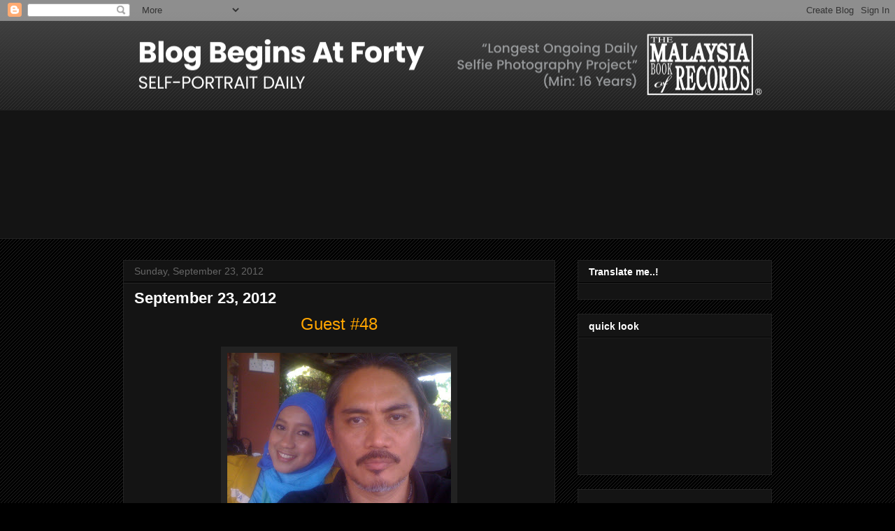

--- FILE ---
content_type: text/html; charset=UTF-8
request_url: https://blogbeginsatforty.blogspot.com/2012/09/september-23-2012.html
body_size: 27913
content:
<!DOCTYPE html>
<html class='v2' dir='ltr' lang='en'>
<head>
<link href='https://www.blogger.com/static/v1/widgets/335934321-css_bundle_v2.css' rel='stylesheet' type='text/css'/>
<meta content='width=1100' name='viewport'/>
<meta content='text/html; charset=UTF-8' http-equiv='Content-Type'/>
<meta content='blogger' name='generator'/>
<link href='https://blogbeginsatforty.blogspot.com/favicon.ico' rel='icon' type='image/x-icon'/>
<link href='https://blogbeginsatforty.blogspot.com/2012/09/september-23-2012.html' rel='canonical'/>
<link rel="alternate" type="application/atom+xml" title="Blog Begins At Forty - Atom" href="https://blogbeginsatforty.blogspot.com/feeds/posts/default" />
<link rel="alternate" type="application/rss+xml" title="Blog Begins At Forty - RSS" href="https://blogbeginsatforty.blogspot.com/feeds/posts/default?alt=rss" />
<link rel="service.post" type="application/atom+xml" title="Blog Begins At Forty - Atom" href="https://www.blogger.com/feeds/8063278085598267772/posts/default" />

<link rel="alternate" type="application/atom+xml" title="Blog Begins At Forty - Atom" href="https://blogbeginsatforty.blogspot.com/feeds/5061982218153321797/comments/default" />
<!--Can't find substitution for tag [blog.ieCssRetrofitLinks]-->
<link href='https://blogger.googleusercontent.com/img/b/R29vZ2xl/AVvXsEh9_MSbMojE3L6Jxgowx4QuT2Qg38cRx3lpgOjP1YiWbr1ms5_HoJL3foC2F5MmUE3nF1ZGp8GWoYOEA3nlaVSsky4P3T8FWzxSM3wXaz5renFCLipPsZIjKmstoPrqQ9ZYEJToX9eq8c0/s320/09+23+2012.JPG' rel='image_src'/>
<meta content='https://blogbeginsatforty.blogspot.com/2012/09/september-23-2012.html' property='og:url'/>
<meta content='September 23, 2012' property='og:title'/>
<meta content='' property='og:description'/>
<meta content='https://blogger.googleusercontent.com/img/b/R29vZ2xl/AVvXsEh9_MSbMojE3L6Jxgowx4QuT2Qg38cRx3lpgOjP1YiWbr1ms5_HoJL3foC2F5MmUE3nF1ZGp8GWoYOEA3nlaVSsky4P3T8FWzxSM3wXaz5renFCLipPsZIjKmstoPrqQ9ZYEJToX9eq8c0/w1200-h630-p-k-no-nu/09+23+2012.JPG' property='og:image'/>
<title>Blog Begins At Forty: September 23, 2012</title>
<style id='page-skin-1' type='text/css'><!--
/*
-----------------------------------------------
Blogger Template Style
Name:     Awesome Inc.
Designer: Tina Chen
URL:      tinachen.org
----------------------------------------------- */
/* Variable definitions
====================
<Variable name="keycolor" description="Main Color" type="color" default="#ffffff"/>
<Group description="Page" selector="body">
<Variable name="body.font" description="Font" type="font"
default="normal normal 13px Arial, Tahoma, Helvetica, FreeSans, sans-serif"/>
<Variable name="body.background.color" description="Background Color" type="color" default="#000000"/>
<Variable name="body.text.color" description="Text Color" type="color" default="#ffffff"/>
</Group>
<Group description="Links" selector=".main-inner">
<Variable name="link.color" description="Link Color" type="color" default="#888888"/>
<Variable name="link.visited.color" description="Visited Color" type="color" default="#444444"/>
<Variable name="link.hover.color" description="Hover Color" type="color" default="#cccccc"/>
</Group>
<Group description="Blog Title" selector=".header h1">
<Variable name="header.font" description="Title Font" type="font"
default="normal bold 40px Arial, Tahoma, Helvetica, FreeSans, sans-serif"/>
<Variable name="header.text.color" description="Title Color" type="color" default="#ffffff" />
<Variable name="header.background.color" description="Header Background" type="color" default="transparent" />
</Group>
<Group description="Blog Description" selector=".header .description">
<Variable name="description.font" description="Font" type="font"
default="normal normal 14px Arial, Tahoma, Helvetica, FreeSans, sans-serif"/>
<Variable name="description.text.color" description="Text Color" type="color"
default="#ffffff" />
</Group>
<Group description="Tabs Text" selector=".tabs-inner .widget li a">
<Variable name="tabs.font" description="Font" type="font"
default="normal bold 14px Arial, Tahoma, Helvetica, FreeSans, sans-serif"/>
<Variable name="tabs.text.color" description="Text Color" type="color" default="#ffffff"/>
<Variable name="tabs.selected.text.color" description="Selected Color" type="color" default="#ffffff"/>
</Group>
<Group description="Tabs Background" selector=".tabs-outer .PageList">
<Variable name="tabs.background.color" description="Background Color" type="color" default="#141414"/>
<Variable name="tabs.selected.background.color" description="Selected Color" type="color" default="#444444"/>
<Variable name="tabs.border.color" description="Border Color" type="color" default="#222222"/>
</Group>
<Group description="Date Header" selector=".main-inner .widget h2.date-header, .main-inner .widget h2.date-header span">
<Variable name="date.font" description="Font" type="font"
default="normal normal 14px Arial, Tahoma, Helvetica, FreeSans, sans-serif"/>
<Variable name="date.text.color" description="Text Color" type="color" default="#666666"/>
<Variable name="date.border.color" description="Border Color" type="color" default="#222222"/>
</Group>
<Group description="Post Title" selector="h3.post-title, h4, h3.post-title a">
<Variable name="post.title.font" description="Font" type="font"
default="normal bold 22px Arial, Tahoma, Helvetica, FreeSans, sans-serif"/>
<Variable name="post.title.text.color" description="Text Color" type="color" default="#ffffff"/>
</Group>
<Group description="Post Background" selector=".post">
<Variable name="post.background.color" description="Background Color" type="color" default="#141414" />
<Variable name="post.border.color" description="Border Color" type="color" default="#222222" />
<Variable name="post.border.bevel.color" description="Bevel Color" type="color" default="#222222"/>
</Group>
<Group description="Gadget Title" selector="h2">
<Variable name="widget.title.font" description="Font" type="font"
default="normal bold 14px Arial, Tahoma, Helvetica, FreeSans, sans-serif"/>
<Variable name="widget.title.text.color" description="Text Color" type="color" default="#ffffff"/>
</Group>
<Group description="Gadget Text" selector=".sidebar .widget">
<Variable name="widget.font" description="Font" type="font"
default="normal normal 14px Arial, Tahoma, Helvetica, FreeSans, sans-serif"/>
<Variable name="widget.text.color" description="Text Color" type="color" default="#ffffff"/>
<Variable name="widget.alternate.text.color" description="Alternate Color" type="color" default="#666666"/>
</Group>
<Group description="Gadget Links" selector=".sidebar .widget">
<Variable name="widget.link.color" description="Link Color" type="color" default="#888888"/>
<Variable name="widget.link.visited.color" description="Visited Color" type="color" default="#444444"/>
<Variable name="widget.link.hover.color" description="Hover Color" type="color" default="#cccccc"/>
</Group>
<Group description="Gadget Background" selector=".sidebar .widget">
<Variable name="widget.background.color" description="Background Color" type="color" default="#141414"/>
<Variable name="widget.border.color" description="Border Color" type="color" default="#222222"/>
<Variable name="widget.border.bevel.color" description="Bevel Color" type="color" default="#000000"/>
</Group>
<Group description="Sidebar Background" selector=".column-left-inner .column-right-inner">
<Variable name="widget.outer.background.color" description="Background Color" type="color" default="transparent" />
</Group>
<Group description="Images" selector=".main-inner">
<Variable name="image.background.color" description="Background Color" type="color" default="transparent"/>
<Variable name="image.border.color" description="Border Color" type="color" default="transparent"/>
</Group>
<Group description="Feed" selector=".blog-feeds">
<Variable name="feed.text.color" description="Text Color" type="color" default="#ffffff"/>
</Group>
<Group description="Feed Links" selector=".blog-feeds">
<Variable name="feed.link.color" description="Link Color" type="color" default="#888888"/>
<Variable name="feed.link.visited.color" description="Visited Color" type="color" default="#444444"/>
<Variable name="feed.link.hover.color" description="Hover Color" type="color" default="#cccccc"/>
</Group>
<Group description="Pager" selector=".blog-pager">
<Variable name="pager.background.color" description="Background Color" type="color" default="#141414" />
</Group>
<Group description="Footer" selector=".footer-outer">
<Variable name="footer.background.color" description="Background Color" type="color" default="#141414" />
<Variable name="footer.text.color" description="Text Color" type="color" default="#ffffff" />
</Group>
<Variable name="title.shadow.spread" description="Title Shadow" type="length" default="-1px"/>
<Variable name="body.background" description="Body Background" type="background"
color="#000000"
default="$(color) none repeat scroll top left"/>
<Variable name="body.background.gradient.cap" description="Body Gradient Cap" type="url"
default="none"/>
<Variable name="body.background.size" description="Body Background Size" type="string" default="auto"/>
<Variable name="tabs.background.gradient" description="Tabs Background Gradient" type="url"
default="none"/>
<Variable name="header.background.gradient" description="Header Background Gradient" type="url" default="none" />
<Variable name="header.padding.top" description="Header Top Padding" type="length" default="22px" />
<Variable name="header.margin.top" description="Header Top Margin" type="length" default="0" />
<Variable name="header.margin.bottom" description="Header Bottom Margin" type="length" default="0" />
<Variable name="widget.padding.top" description="Widget Padding Top" type="length" default="8px" />
<Variable name="widget.padding.side" description="Widget Padding Side" type="length" default="15px" />
<Variable name="widget.outer.margin.top" description="Widget Top Margin" type="length" default="0" />
<Variable name="widget.outer.background.gradient" description="Gradient" type="url" default="none" />
<Variable name="widget.border.radius" description="Gadget Border Radius" type="length" default="0" />
<Variable name="outer.shadow.spread" description="Outer Shadow Size" type="length" default="0" />
<Variable name="date.header.border.radius.top" description="Date Header Border Radius Top" type="length" default="0" />
<Variable name="date.header.position" description="Date Header Position" type="length" default="15px" />
<Variable name="date.space" description="Date Space" type="length" default="30px" />
<Variable name="date.position" description="Date Float" type="string" default="static" />
<Variable name="date.padding.bottom" description="Date Padding Bottom" type="length" default="0" />
<Variable name="date.border.size" description="Date Border Size" type="length" default="0" />
<Variable name="date.background" description="Date Background" type="background" color="transparent"
default="$(color) none no-repeat scroll top left" />
<Variable name="date.first.border.radius.top" description="Date First top radius" type="length" default="0" />
<Variable name="date.last.space.bottom" description="Date Last Space Bottom" type="length"
default="20px" />
<Variable name="date.last.border.radius.bottom" description="Date Last bottom radius" type="length" default="0" />
<Variable name="post.first.padding.top" description="First Post Padding Top" type="length" default="0" />
<Variable name="image.shadow.spread" description="Image Shadow Size" type="length" default="0"/>
<Variable name="image.border.radius" description="Image Border Radius" type="length" default="0"/>
<Variable name="separator.outdent" description="Separator Outdent" type="length" default="15px" />
<Variable name="title.separator.border.size" description="Widget Title Border Size" type="length" default="1px" />
<Variable name="list.separator.border.size" description="List Separator Border Size" type="length" default="1px" />
<Variable name="shadow.spread" description="Shadow Size" type="length" default="0"/>
<Variable name="startSide" description="Side where text starts in blog language" type="automatic" default="left"/>
<Variable name="endSide" description="Side where text ends in blog language" type="automatic" default="right"/>
<Variable name="date.side" description="Side where date header is placed" type="string" default="right"/>
<Variable name="pager.border.radius.top" description="Pager Border Top Radius" type="length" default="0" />
<Variable name="pager.space.top" description="Pager Top Space" type="length" default="1em" />
<Variable name="footer.background.gradient" description="Background Gradient" type="url" default="none" />
<Variable name="mobile.background.size" description="Mobile Background Size" type="string"
default="auto"/>
<Variable name="mobile.background.overlay" description="Mobile Background Overlay" type="string"
default="transparent none repeat scroll top left"/>
<Variable name="mobile.button.color" description="Mobile Button Color" type="color" default="#ffffff" />
*/
/* Content
----------------------------------------------- */
body, .body-fauxcolumn-outer {
font: normal normal 14px Arial, Tahoma, Helvetica, FreeSans, sans-serif;
color: #ffffff;
background: #000000 url(//www.blogblog.com/1kt/awesomeinc/body_background_dark.png) repeat scroll top left;
}
html body .content-outer {
min-width: 0;
max-width: 100%;
width: 100%;
}
a:link {
text-decoration: none;
color: #888888;
}
a:visited {
text-decoration: none;
color: #444444;
}
a:hover {
text-decoration: underline;
color: #cccccc;
}
.body-fauxcolumn-outer .cap-top {
position: absolute;
z-index: 1;
height: 276px;
width: 100%;
background: transparent url(//www.blogblog.com/1kt/awesomeinc/body_gradient_dark.png) repeat-x scroll top left;
_background-image: none;
}
/* Columns
----------------------------------------------- */
.content-inner {
padding: 0;
}
.header-inner .section {
margin: 0 16px;
}
.tabs-inner .section {
margin: 0 16px;
}
.main-inner {
padding-top: 30px;
}
.main-inner .column-center-inner,
.main-inner .column-left-inner,
.main-inner .column-right-inner {
padding: 0 5px;
}
*+html body .main-inner .column-center-inner {
margin-top: -30px;
}
#layout .main-inner .column-center-inner {
margin-top: 0;
}
/* Header
----------------------------------------------- */
.header-outer {
margin: 0 0 0 0;
background: transparent none repeat scroll 0 0;
}
.Header h1 {
font: normal bold 40px Arial, Tahoma, Helvetica, FreeSans, sans-serif;
color: #ffffff;
text-shadow: 0 0 -1px #000000;
}
.Header h1 a {
color: #ffffff;
}
.Header .description {
font: normal normal 14px Arial, Tahoma, Helvetica, FreeSans, sans-serif;
color: #ffffff;
}
.header-inner .Header .titlewrapper,
.header-inner .Header .descriptionwrapper {
padding-left: 0;
padding-right: 0;
margin-bottom: 0;
}
.header-inner .Header .titlewrapper {
padding-top: 22px;
}
/* Tabs
----------------------------------------------- */
.tabs-outer {
overflow: hidden;
position: relative;
background: #141414 none repeat scroll 0 0;
}
#layout .tabs-outer {
overflow: visible;
}
.tabs-cap-top, .tabs-cap-bottom {
position: absolute;
width: 100%;
border-top: 1px solid #222222;
}
.tabs-cap-bottom {
bottom: 0;
}
.tabs-inner .widget li a {
display: inline-block;
margin: 0;
padding: .6em 1.5em;
font: normal bold 14px Arial, Tahoma, Helvetica, FreeSans, sans-serif;
color: #ffffff;
border-top: 1px solid #222222;
border-bottom: 1px solid #222222;
border-left: 1px solid #222222;
height: 16px;
line-height: 16px;
}
.tabs-inner .widget li:last-child a {
border-right: 1px solid #222222;
}
.tabs-inner .widget li.selected a, .tabs-inner .widget li a:hover {
background: #444444 none repeat-x scroll 0 -100px;
color: #ffffff;
}
/* Headings
----------------------------------------------- */
h2 {
font: normal bold 14px Arial, Tahoma, Helvetica, FreeSans, sans-serif;
color: #ffffff;
}
/* Widgets
----------------------------------------------- */
.main-inner .section {
margin: 0 27px;
padding: 0;
}
.main-inner .column-left-outer,
.main-inner .column-right-outer {
margin-top: 0;
}
#layout .main-inner .column-left-outer,
#layout .main-inner .column-right-outer {
margin-top: 0;
}
.main-inner .column-left-inner,
.main-inner .column-right-inner {
background: transparent none repeat 0 0;
-moz-box-shadow: 0 0 0 rgba(0, 0, 0, .2);
-webkit-box-shadow: 0 0 0 rgba(0, 0, 0, .2);
-goog-ms-box-shadow: 0 0 0 rgba(0, 0, 0, .2);
box-shadow: 0 0 0 rgba(0, 0, 0, .2);
-moz-border-radius: 0;
-webkit-border-radius: 0;
-goog-ms-border-radius: 0;
border-radius: 0;
}
#layout .main-inner .column-left-inner,
#layout .main-inner .column-right-inner {
margin-top: 0;
}
.sidebar .widget {
font: normal normal 14px Arial, Tahoma, Helvetica, FreeSans, sans-serif;
color: #ffffff;
}
.sidebar .widget a:link {
color: #888888;
}
.sidebar .widget a:visited {
color: #444444;
}
.sidebar .widget a:hover {
color: #cccccc;
}
.sidebar .widget h2 {
text-shadow: 0 0 -1px #000000;
}
.main-inner .widget {
background-color: #141414;
border: 1px solid #222222;
padding: 0 15px 15px;
margin: 20px -16px;
-moz-box-shadow: 0 0 0 rgba(0, 0, 0, .2);
-webkit-box-shadow: 0 0 0 rgba(0, 0, 0, .2);
-goog-ms-box-shadow: 0 0 0 rgba(0, 0, 0, .2);
box-shadow: 0 0 0 rgba(0, 0, 0, .2);
-moz-border-radius: 0;
-webkit-border-radius: 0;
-goog-ms-border-radius: 0;
border-radius: 0;
}
.main-inner .widget h2 {
margin: 0 -15px;
padding: .6em 15px .5em;
border-bottom: 1px solid #000000;
}
.footer-inner .widget h2 {
padding: 0 0 .4em;
border-bottom: 1px solid #000000;
}
.main-inner .widget h2 + div, .footer-inner .widget h2 + div {
border-top: 1px solid #222222;
padding-top: 8px;
}
.main-inner .widget .widget-content {
margin: 0 -15px;
padding: 7px 15px 0;
}
.main-inner .widget ul, .main-inner .widget #ArchiveList ul.flat {
margin: -8px -15px 0;
padding: 0;
list-style: none;
}
.main-inner .widget #ArchiveList {
margin: -8px 0 0;
}
.main-inner .widget ul li, .main-inner .widget #ArchiveList ul.flat li {
padding: .5em 15px;
text-indent: 0;
color: #666666;
border-top: 1px solid #222222;
border-bottom: 1px solid #000000;
}
.main-inner .widget #ArchiveList ul li {
padding-top: .25em;
padding-bottom: .25em;
}
.main-inner .widget ul li:first-child, .main-inner .widget #ArchiveList ul.flat li:first-child {
border-top: none;
}
.main-inner .widget ul li:last-child, .main-inner .widget #ArchiveList ul.flat li:last-child {
border-bottom: none;
}
.post-body {
position: relative;
}
.main-inner .widget .post-body ul {
padding: 0 2.5em;
margin: .5em 0;
list-style: disc;
}
.main-inner .widget .post-body ul li {
padding: 0.25em 0;
margin-bottom: .25em;
color: #ffffff;
border: none;
}
.footer-inner .widget ul {
padding: 0;
list-style: none;
}
.widget .zippy {
color: #666666;
}
/* Posts
----------------------------------------------- */
body .main-inner .Blog {
padding: 0;
margin-bottom: 1em;
background-color: transparent;
border: none;
-moz-box-shadow: 0 0 0 rgba(0, 0, 0, 0);
-webkit-box-shadow: 0 0 0 rgba(0, 0, 0, 0);
-goog-ms-box-shadow: 0 0 0 rgba(0, 0, 0, 0);
box-shadow: 0 0 0 rgba(0, 0, 0, 0);
}
.main-inner .section:last-child .Blog:last-child {
padding: 0;
margin-bottom: 1em;
}
.main-inner .widget h2.date-header {
margin: 0 -15px 1px;
padding: 0 0 0 0;
font: normal normal 14px Arial, Tahoma, Helvetica, FreeSans, sans-serif;
color: #666666;
background: transparent none no-repeat scroll top left;
border-top: 0 solid #222222;
border-bottom: 1px solid #000000;
-moz-border-radius-topleft: 0;
-moz-border-radius-topright: 0;
-webkit-border-top-left-radius: 0;
-webkit-border-top-right-radius: 0;
border-top-left-radius: 0;
border-top-right-radius: 0;
position: static;
bottom: 100%;
right: 15px;
text-shadow: 0 0 -1px #000000;
}
.main-inner .widget h2.date-header span {
font: normal normal 14px Arial, Tahoma, Helvetica, FreeSans, sans-serif;
display: block;
padding: .5em 15px;
border-left: 0 solid #222222;
border-right: 0 solid #222222;
}
.date-outer {
position: relative;
margin: 30px 0 20px;
padding: 0 15px;
background-color: #141414;
border: 1px solid #222222;
-moz-box-shadow: 0 0 0 rgba(0, 0, 0, .2);
-webkit-box-shadow: 0 0 0 rgba(0, 0, 0, .2);
-goog-ms-box-shadow: 0 0 0 rgba(0, 0, 0, .2);
box-shadow: 0 0 0 rgba(0, 0, 0, .2);
-moz-border-radius: 0;
-webkit-border-radius: 0;
-goog-ms-border-radius: 0;
border-radius: 0;
}
.date-outer:first-child {
margin-top: 0;
}
.date-outer:last-child {
margin-bottom: 20px;
-moz-border-radius-bottomleft: 0;
-moz-border-radius-bottomright: 0;
-webkit-border-bottom-left-radius: 0;
-webkit-border-bottom-right-radius: 0;
-goog-ms-border-bottom-left-radius: 0;
-goog-ms-border-bottom-right-radius: 0;
border-bottom-left-radius: 0;
border-bottom-right-radius: 0;
}
.date-posts {
margin: 0 -15px;
padding: 0 15px;
clear: both;
}
.post-outer, .inline-ad {
border-top: 1px solid #222222;
margin: 0 -15px;
padding: 15px 15px;
}
.post-outer {
padding-bottom: 10px;
}
.post-outer:first-child {
padding-top: 0;
border-top: none;
}
.post-outer:last-child, .inline-ad:last-child {
border-bottom: none;
}
.post-body {
position: relative;
}
.post-body img {
padding: 8px;
background: #222222;
border: 1px solid transparent;
-moz-box-shadow: 0 0 0 rgba(0, 0, 0, .2);
-webkit-box-shadow: 0 0 0 rgba(0, 0, 0, .2);
box-shadow: 0 0 0 rgba(0, 0, 0, .2);
-moz-border-radius: 0;
-webkit-border-radius: 0;
border-radius: 0;
}
h3.post-title, h4 {
font: normal bold 22px Arial, Tahoma, Helvetica, FreeSans, sans-serif;
color: #ffffff;
}
h3.post-title a {
font: normal bold 22px Arial, Tahoma, Helvetica, FreeSans, sans-serif;
color: #ffffff;
}
h3.post-title a:hover {
color: #cccccc;
text-decoration: underline;
}
.post-header {
margin: 0 0 1em;
}
.post-body {
line-height: 1.4;
}
.post-outer h2 {
color: #ffffff;
}
.post-footer {
margin: 1.5em 0 0;
}
#blog-pager {
padding: 15px;
font-size: 120%;
background-color: #141414;
border: 1px solid #222222;
-moz-box-shadow: 0 0 0 rgba(0, 0, 0, .2);
-webkit-box-shadow: 0 0 0 rgba(0, 0, 0, .2);
-goog-ms-box-shadow: 0 0 0 rgba(0, 0, 0, .2);
box-shadow: 0 0 0 rgba(0, 0, 0, .2);
-moz-border-radius: 0;
-webkit-border-radius: 0;
-goog-ms-border-radius: 0;
border-radius: 0;
-moz-border-radius-topleft: 0;
-moz-border-radius-topright: 0;
-webkit-border-top-left-radius: 0;
-webkit-border-top-right-radius: 0;
-goog-ms-border-top-left-radius: 0;
-goog-ms-border-top-right-radius: 0;
border-top-left-radius: 0;
border-top-right-radius-topright: 0;
margin-top: 1em;
}
.blog-feeds, .post-feeds {
margin: 1em 0;
text-align: center;
color: #ffffff;
}
.blog-feeds a, .post-feeds a {
color: #888888;
}
.blog-feeds a:visited, .post-feeds a:visited {
color: #444444;
}
.blog-feeds a:hover, .post-feeds a:hover {
color: #cccccc;
}
.post-outer .comments {
margin-top: 2em;
}
/* Comments
----------------------------------------------- */
.comments .comments-content .icon.blog-author {
background-repeat: no-repeat;
background-image: url([data-uri]);
}
.comments .comments-content .loadmore a {
border-top: 1px solid #222222;
border-bottom: 1px solid #222222;
}
.comments .continue {
border-top: 2px solid #222222;
}
/* Footer
----------------------------------------------- */
.footer-outer {
margin: -0 0 -1px;
padding: 0 0 0;
color: #ffffff;
overflow: hidden;
}
.footer-fauxborder-left {
border-top: 1px solid #222222;
background: #141414 none repeat scroll 0 0;
-moz-box-shadow: 0 0 0 rgba(0, 0, 0, .2);
-webkit-box-shadow: 0 0 0 rgba(0, 0, 0, .2);
-goog-ms-box-shadow: 0 0 0 rgba(0, 0, 0, .2);
box-shadow: 0 0 0 rgba(0, 0, 0, .2);
margin: 0 -0;
}
/* Mobile
----------------------------------------------- */
body.mobile {
background-size: auto;
}
.mobile .body-fauxcolumn-outer {
background: transparent none repeat scroll top left;
}
*+html body.mobile .main-inner .column-center-inner {
margin-top: 0;
}
.mobile .main-inner .widget {
padding: 0 0 15px;
}
.mobile .main-inner .widget h2 + div,
.mobile .footer-inner .widget h2 + div {
border-top: none;
padding-top: 0;
}
.mobile .footer-inner .widget h2 {
padding: 0.5em 0;
border-bottom: none;
}
.mobile .main-inner .widget .widget-content {
margin: 0;
padding: 7px 0 0;
}
.mobile .main-inner .widget ul,
.mobile .main-inner .widget #ArchiveList ul.flat {
margin: 0 -15px 0;
}
.mobile .main-inner .widget h2.date-header {
right: 0;
}
.mobile .date-header span {
padding: 0.4em 0;
}
.mobile .date-outer:first-child {
margin-bottom: 0;
border: 1px solid #222222;
-moz-border-radius-topleft: 0;
-moz-border-radius-topright: 0;
-webkit-border-top-left-radius: 0;
-webkit-border-top-right-radius: 0;
-goog-ms-border-top-left-radius: 0;
-goog-ms-border-top-right-radius: 0;
border-top-left-radius: 0;
border-top-right-radius: 0;
}
.mobile .date-outer {
border-color: #222222;
border-width: 0 1px 1px;
}
.mobile .date-outer:last-child {
margin-bottom: 0;
}
.mobile .main-inner {
padding: 0;
}
.mobile .header-inner .section {
margin: 0;
}
.mobile .blog-posts {
padding: 0 10px;
}
.mobile .post-outer, .mobile .inline-ad {
padding: 5px 0;
}
.mobile .tabs-inner .section {
margin: 0 10px;
}
.mobile .main-inner .widget h2 {
margin: 0;
padding: 0;
}
.mobile .main-inner .widget h2.date-header span {
padding: 0;
}
.mobile .main-inner .widget .widget-content {
margin: 0;
padding: 7px 0 0;
}
.mobile #blog-pager {
border: 1px solid transparent;
background: #141414 none repeat scroll 0 0;
}
.mobile .main-inner .column-left-inner,
.mobile .main-inner .column-right-inner {
background: transparent none repeat 0 0;
-moz-box-shadow: none;
-webkit-box-shadow: none;
-goog-ms-box-shadow: none;
box-shadow: none;
}
.mobile .date-posts {
margin: 0;
padding: 0;
}
.mobile .footer-fauxborder-left {
margin: 0;
border-top: inherit;
}
.mobile .main-inner .section:last-child .Blog:last-child {
margin-bottom: 0;
}
.mobile-index-contents {
color: #ffffff;
}
.mobile .mobile-link-button {
background: #888888 none repeat scroll 0 0;
}
.mobile-link-button a:link, .mobile-link-button a:visited {
color: #ffffff;
}
.mobile .tabs-inner .PageList .widget-content {
background: transparent;
border-top: 1px solid;
border-color: #222222;
color: #ffffff;
}
.mobile .tabs-inner .PageList .widget-content .pagelist-arrow {
border-left: 1px solid #222222;
}

--></style>
<style id='template-skin-1' type='text/css'><!--
body {
min-width: 960px;
}
.content-outer, .content-fauxcolumn-outer, .region-inner {
min-width: 960px;
max-width: 960px;
_width: 960px;
}
.main-inner .columns {
padding-left: 0;
padding-right: 310px;
}
.main-inner .fauxcolumn-center-outer {
left: 0;
right: 310px;
/* IE6 does not respect left and right together */
_width: expression(this.parentNode.offsetWidth -
parseInt("0") -
parseInt("310px") + 'px');
}
.main-inner .fauxcolumn-left-outer {
width: 0;
}
.main-inner .fauxcolumn-right-outer {
width: 310px;
}
.main-inner .column-left-outer {
width: 0;
right: 100%;
margin-left: -0;
}
.main-inner .column-right-outer {
width: 310px;
margin-right: -310px;
}
#layout {
min-width: 0;
}
#layout .content-outer {
min-width: 0;
width: 800px;
}
#layout .region-inner {
min-width: 0;
width: auto;
}
body#layout div.add_widget {
padding: 8px;
}
body#layout div.add_widget a {
margin-left: 32px;
}
--></style>
<link href='https://www.blogger.com/dyn-css/authorization.css?targetBlogID=8063278085598267772&amp;zx=2fab231d-846f-4974-8c98-3b1b9003a224' media='none' onload='if(media!=&#39;all&#39;)media=&#39;all&#39;' rel='stylesheet'/><noscript><link href='https://www.blogger.com/dyn-css/authorization.css?targetBlogID=8063278085598267772&amp;zx=2fab231d-846f-4974-8c98-3b1b9003a224' rel='stylesheet'/></noscript>
<meta name='google-adsense-platform-account' content='ca-host-pub-1556223355139109'/>
<meta name='google-adsense-platform-domain' content='blogspot.com'/>

<!-- data-ad-client=ca-pub-4248284634450715 -->

</head>
<body class='loading'>
<div class='navbar section' id='navbar' name='Navbar'><div class='widget Navbar' data-version='1' id='Navbar1'><script type="text/javascript">
    function setAttributeOnload(object, attribute, val) {
      if(window.addEventListener) {
        window.addEventListener('load',
          function(){ object[attribute] = val; }, false);
      } else {
        window.attachEvent('onload', function(){ object[attribute] = val; });
      }
    }
  </script>
<div id="navbar-iframe-container"></div>
<script type="text/javascript" src="https://apis.google.com/js/platform.js"></script>
<script type="text/javascript">
      gapi.load("gapi.iframes:gapi.iframes.style.bubble", function() {
        if (gapi.iframes && gapi.iframes.getContext) {
          gapi.iframes.getContext().openChild({
              url: 'https://www.blogger.com/navbar/8063278085598267772?po\x3d5061982218153321797\x26origin\x3dhttps://blogbeginsatforty.blogspot.com',
              where: document.getElementById("navbar-iframe-container"),
              id: "navbar-iframe"
          });
        }
      });
    </script><script type="text/javascript">
(function() {
var script = document.createElement('script');
script.type = 'text/javascript';
script.src = '//pagead2.googlesyndication.com/pagead/js/google_top_exp.js';
var head = document.getElementsByTagName('head')[0];
if (head) {
head.appendChild(script);
}})();
</script>
</div></div>
<div class='body-fauxcolumns'>
<div class='fauxcolumn-outer body-fauxcolumn-outer'>
<div class='cap-top'>
<div class='cap-left'></div>
<div class='cap-right'></div>
</div>
<div class='fauxborder-left'>
<div class='fauxborder-right'></div>
<div class='fauxcolumn-inner'>
</div>
</div>
<div class='cap-bottom'>
<div class='cap-left'></div>
<div class='cap-right'></div>
</div>
</div>
</div>
<div class='content'>
<div class='content-fauxcolumns'>
<div class='fauxcolumn-outer content-fauxcolumn-outer'>
<div class='cap-top'>
<div class='cap-left'></div>
<div class='cap-right'></div>
</div>
<div class='fauxborder-left'>
<div class='fauxborder-right'></div>
<div class='fauxcolumn-inner'>
</div>
</div>
<div class='cap-bottom'>
<div class='cap-left'></div>
<div class='cap-right'></div>
</div>
</div>
</div>
<div class='content-outer'>
<div class='content-cap-top cap-top'>
<div class='cap-left'></div>
<div class='cap-right'></div>
</div>
<div class='fauxborder-left content-fauxborder-left'>
<div class='fauxborder-right content-fauxborder-right'></div>
<div class='content-inner'>
<header>
<div class='header-outer'>
<div class='header-cap-top cap-top'>
<div class='cap-left'></div>
<div class='cap-right'></div>
</div>
<div class='fauxborder-left header-fauxborder-left'>
<div class='fauxborder-right header-fauxborder-right'></div>
<div class='region-inner header-inner'>
<div class='header section' id='header' name='Header'><div class='widget Header' data-version='1' id='Header1'>
<div id='header-inner'>
<a href='https://blogbeginsatforty.blogspot.com/' style='display: block'>
<img alt='Blog Begins At Forty' height='127px; ' id='Header1_headerimg' src='https://blogger.googleusercontent.com/img/a/AVvXsEgy3-Z6YLUICYFbDqZBDN66bFGwBcQRdMXhaWKIx3sL_m6RZ9UJjFQeR-VJNzeJesxQlBns9Fp8LBqbQ_edt0NRSApWIFSr3T5dvasHEdcURUCKx_ZGhAtcjp1MezkOfVH2j8z5HSi4NpcG_LTdaahRlx6Byh2liNW5JVqcfC1Cgoom-YH4ZHO7--i6cUE=s928' style='display: block' width='928px; '/>
</a>
</div>
</div></div>
</div>
</div>
<div class='header-cap-bottom cap-bottom'>
<div class='cap-left'></div>
<div class='cap-right'></div>
</div>
</div>
</header>
<div class='tabs-outer'>
<div class='tabs-cap-top cap-top'>
<div class='cap-left'></div>
<div class='cap-right'></div>
</div>
<div class='fauxborder-left tabs-fauxborder-left'>
<div class='fauxborder-right tabs-fauxborder-right'></div>
<div class='region-inner tabs-inner'>
<div class='tabs no-items section' id='crosscol' name='Cross-Column'></div>
<div class='tabs section' id='crosscol-overflow' name='Cross-Column 2'><div class='widget Followers' data-version='1' id='Followers1'>
<h2 class='title'>Followers</h2>
<div class='widget-content'>
<div id='Followers1-wrapper'>
<div style='margin-right:2px;'>
<div><script type="text/javascript" src="https://apis.google.com/js/platform.js"></script>
<div id="followers-iframe-container"></div>
<script type="text/javascript">
    window.followersIframe = null;
    function followersIframeOpen(url) {
      gapi.load("gapi.iframes", function() {
        if (gapi.iframes && gapi.iframes.getContext) {
          window.followersIframe = gapi.iframes.getContext().openChild({
            url: url,
            where: document.getElementById("followers-iframe-container"),
            messageHandlersFilter: gapi.iframes.CROSS_ORIGIN_IFRAMES_FILTER,
            messageHandlers: {
              '_ready': function(obj) {
                window.followersIframe.getIframeEl().height = obj.height;
              },
              'reset': function() {
                window.followersIframe.close();
                followersIframeOpen("https://www.blogger.com/followers/frame/8063278085598267772?colors\x3dCgt0cmFuc3BhcmVudBILdHJhbnNwYXJlbnQaByNmZmZmZmYiByM4ODg4ODgqByMwMDAwMDAyByNmZmZmZmY6ByNmZmZmZmZCByM4ODg4ODhKByM2NjY2NjZSByM4ODg4ODhaC3RyYW5zcGFyZW50\x26pageSize\x3d21\x26hl\x3den\x26origin\x3dhttps://blogbeginsatforty.blogspot.com");
              },
              'open': function(url) {
                window.followersIframe.close();
                followersIframeOpen(url);
              }
            }
          });
        }
      });
    }
    followersIframeOpen("https://www.blogger.com/followers/frame/8063278085598267772?colors\x3dCgt0cmFuc3BhcmVudBILdHJhbnNwYXJlbnQaByNmZmZmZmYiByM4ODg4ODgqByMwMDAwMDAyByNmZmZmZmY6ByNmZmZmZmZCByM4ODg4ODhKByM2NjY2NjZSByM4ODg4ODhaC3RyYW5zcGFyZW50\x26pageSize\x3d21\x26hl\x3den\x26origin\x3dhttps://blogbeginsatforty.blogspot.com");
  </script></div>
</div>
</div>
<div class='clear'></div>
</div>
</div></div>
</div>
</div>
<div class='tabs-cap-bottom cap-bottom'>
<div class='cap-left'></div>
<div class='cap-right'></div>
</div>
</div>
<div class='main-outer'>
<div class='main-cap-top cap-top'>
<div class='cap-left'></div>
<div class='cap-right'></div>
</div>
<div class='fauxborder-left main-fauxborder-left'>
<div class='fauxborder-right main-fauxborder-right'></div>
<div class='region-inner main-inner'>
<div class='columns fauxcolumns'>
<div class='fauxcolumn-outer fauxcolumn-center-outer'>
<div class='cap-top'>
<div class='cap-left'></div>
<div class='cap-right'></div>
</div>
<div class='fauxborder-left'>
<div class='fauxborder-right'></div>
<div class='fauxcolumn-inner'>
</div>
</div>
<div class='cap-bottom'>
<div class='cap-left'></div>
<div class='cap-right'></div>
</div>
</div>
<div class='fauxcolumn-outer fauxcolumn-left-outer'>
<div class='cap-top'>
<div class='cap-left'></div>
<div class='cap-right'></div>
</div>
<div class='fauxborder-left'>
<div class='fauxborder-right'></div>
<div class='fauxcolumn-inner'>
</div>
</div>
<div class='cap-bottom'>
<div class='cap-left'></div>
<div class='cap-right'></div>
</div>
</div>
<div class='fauxcolumn-outer fauxcolumn-right-outer'>
<div class='cap-top'>
<div class='cap-left'></div>
<div class='cap-right'></div>
</div>
<div class='fauxborder-left'>
<div class='fauxborder-right'></div>
<div class='fauxcolumn-inner'>
</div>
</div>
<div class='cap-bottom'>
<div class='cap-left'></div>
<div class='cap-right'></div>
</div>
</div>
<!-- corrects IE6 width calculation -->
<div class='columns-inner'>
<div class='column-center-outer'>
<div class='column-center-inner'>
<div class='main section' id='main' name='Main'><div class='widget Blog' data-version='1' id='Blog1'>
<div class='blog-posts hfeed'>

          <div class="date-outer">
        
<h2 class='date-header'><span>Sunday, September 23, 2012</span></h2>

          <div class="date-posts">
        
<div class='post-outer'>
<div class='post hentry uncustomized-post-template' itemprop='blogPost' itemscope='itemscope' itemtype='http://schema.org/BlogPosting'>
<meta content='https://blogger.googleusercontent.com/img/b/R29vZ2xl/AVvXsEh9_MSbMojE3L6Jxgowx4QuT2Qg38cRx3lpgOjP1YiWbr1ms5_HoJL3foC2F5MmUE3nF1ZGp8GWoYOEA3nlaVSsky4P3T8FWzxSM3wXaz5renFCLipPsZIjKmstoPrqQ9ZYEJToX9eq8c0/s320/09+23+2012.JPG' itemprop='image_url'/>
<meta content='8063278085598267772' itemprop='blogId'/>
<meta content='5061982218153321797' itemprop='postId'/>
<a name='5061982218153321797'></a>
<h3 class='post-title entry-title' itemprop='name'>
September 23, 2012
</h3>
<div class='post-header'>
<div class='post-header-line-1'></div>
</div>
<div class='post-body entry-content' id='post-body-5061982218153321797' itemprop='description articleBody'>
<div class="separator" style="clear: both; text-align: center;">
<span class="Apple-style-span" style="color: orange; font-family: arial, Trebuchet, Verdana, sans-serif; line-height: 20px;"><span class="Apple-style-span" style="font-size: x-large;">Guest #48</span></span></div>
<div class="separator" style="clear: both; text-align: center;">
<br /></div>
<div class="separator" style="clear: both; text-align: center;">
<a href="https://blogger.googleusercontent.com/img/b/R29vZ2xl/AVvXsEh9_MSbMojE3L6Jxgowx4QuT2Qg38cRx3lpgOjP1YiWbr1ms5_HoJL3foC2F5MmUE3nF1ZGp8GWoYOEA3nlaVSsky4P3T8FWzxSM3wXaz5renFCLipPsZIjKmstoPrqQ9ZYEJToX9eq8c0/s1600/09+23+2012.JPG" imageanchor="1" style="margin-left: 1em; margin-right: 1em;"><img border="0" height="252" src="https://blogger.googleusercontent.com/img/b/R29vZ2xl/AVvXsEh9_MSbMojE3L6Jxgowx4QuT2Qg38cRx3lpgOjP1YiWbr1ms5_HoJL3foC2F5MmUE3nF1ZGp8GWoYOEA3nlaVSsky4P3T8FWzxSM3wXaz5renFCLipPsZIjKmstoPrqQ9ZYEJToX9eq8c0/s320/09+23+2012.JPG" width="320" /></a></div>
<div class="separator" style="clear: both; text-align: center;">
<br /></div>
<div class="separator" style="clear: both; text-align: center;">
<span class="Apple-style-span" style="font-family: Arial, Helvetica, sans-serif;"><span class="Apple-style-span" style="color: #999999;">JANGAN CEMBURU, uncle sempat ada komplot dengan </span><a href="http://whatshewannatalk.blogspot.com/"><span class="Apple-style-span" style="color: yellow;">IYRA</span></a><span class="Apple-style-span" style="color: #999999;"> untuk entri hari ini...! Yeay!</span></span></div>
<div class="separator" style="clear: both; text-align: center;">
<span class="Apple-style-span" style="color: #999999; font-family: Arial, Helvetica, sans-serif;"><br /></span></div>
<div class="separator" style="clear: both; text-align: center;">
<span class="Apple-style-span" style="color: #999999; font-family: Arial, Helvetica, sans-serif;"><br /></span></div>
<div class="separator" style="clear: both; text-align: center;">
<span class="Apple-style-span" style="color: #999999; font-family: Arial, Helvetica, sans-serif;"><br /></span></div>
<div class="separator" style="clear: both; text-align: center;">
<span class="Apple-style-span" style="color: #999999; font-family: Arial, Helvetica, sans-serif;"><br /></span></div>
<div class="separator" style="clear: both; text-align: center;">
<span class="Apple-style-span" style="color: #999999; font-family: Arial, Helvetica, sans-serif;"><i>(Seronok sungguh hadiri&nbsp;<span class="Apple-style-span" style="line-height: 19px;">GATHERING GLAMER RAYA BLOGGERS 2012 tadi. Makan sedap, borak pun sedap. Dapat berjumpa blogger lama dan berkenalan dengan blogger baru...! Tahniah kepada tuan rumah, penganjur. Kamu semua yang terbaik! )</span></i></span></div>
<br />
<div style='clear: both;'></div>
</div>
<div class='post-footer'>
<div class='post-footer-line post-footer-line-1'>
<span class='post-author vcard'>
Posted by
<span class='fn' itemprop='author' itemscope='itemscope' itemtype='http://schema.org/Person'>
<meta content='https://www.blogger.com/profile/14975141056655582814' itemprop='url'/>
<a class='g-profile' href='https://www.blogger.com/profile/14975141056655582814' rel='author' title='author profile'>
<span itemprop='name'>uncle gedek</span>
</a>
</span>
</span>
<span class='post-timestamp'>
at
<meta content='https://blogbeginsatforty.blogspot.com/2012/09/september-23-2012.html' itemprop='url'/>
<a class='timestamp-link' href='https://blogbeginsatforty.blogspot.com/2012/09/september-23-2012.html' rel='bookmark' title='permanent link'><abbr class='published' itemprop='datePublished' title='2012-09-23T16:45:00+08:00'>4:45&#8239;PM</abbr></a>
</span>
<span class='post-comment-link'>
</span>
<span class='post-icons'>
<span class='item-action'>
<a href='https://www.blogger.com/email-post/8063278085598267772/5061982218153321797' title='Email Post'>
<img alt='' class='icon-action' height='13' src='https://resources.blogblog.com/img/icon18_email.gif' width='18'/>
</a>
</span>
<span class='item-control blog-admin pid-389886917'>
<a href='https://www.blogger.com/post-edit.g?blogID=8063278085598267772&postID=5061982218153321797&from=pencil' title='Edit Post'>
<img alt='' class='icon-action' height='18' src='https://resources.blogblog.com/img/icon18_edit_allbkg.gif' width='18'/>
</a>
</span>
</span>
<div class='post-share-buttons goog-inline-block'>
<a class='goog-inline-block share-button sb-email' href='https://www.blogger.com/share-post.g?blogID=8063278085598267772&postID=5061982218153321797&target=email' target='_blank' title='Email This'><span class='share-button-link-text'>Email This</span></a><a class='goog-inline-block share-button sb-blog' href='https://www.blogger.com/share-post.g?blogID=8063278085598267772&postID=5061982218153321797&target=blog' onclick='window.open(this.href, "_blank", "height=270,width=475"); return false;' target='_blank' title='BlogThis!'><span class='share-button-link-text'>BlogThis!</span></a><a class='goog-inline-block share-button sb-twitter' href='https://www.blogger.com/share-post.g?blogID=8063278085598267772&postID=5061982218153321797&target=twitter' target='_blank' title='Share to X'><span class='share-button-link-text'>Share to X</span></a><a class='goog-inline-block share-button sb-facebook' href='https://www.blogger.com/share-post.g?blogID=8063278085598267772&postID=5061982218153321797&target=facebook' onclick='window.open(this.href, "_blank", "height=430,width=640"); return false;' target='_blank' title='Share to Facebook'><span class='share-button-link-text'>Share to Facebook</span></a><a class='goog-inline-block share-button sb-pinterest' href='https://www.blogger.com/share-post.g?blogID=8063278085598267772&postID=5061982218153321797&target=pinterest' target='_blank' title='Share to Pinterest'><span class='share-button-link-text'>Share to Pinterest</span></a>
</div>
</div>
<div class='post-footer-line post-footer-line-2'>
<span class='post-labels'>
Labels:
<a href='https://blogbeginsatforty.blogspot.com/search/label/guest' rel='tag'>guest</a>,
<a href='https://blogbeginsatforty.blogspot.com/search/label/Iyra%20Mutalib' rel='tag'>Iyra Mutalib</a>,
<a href='https://blogbeginsatforty.blogspot.com/search/label/Si%20Reben%20Merah' rel='tag'>Si Reben Merah</a>
</span>
</div>
<div class='post-footer-line post-footer-line-3'>
<span class='post-location'>
</span>
</div>
</div>
</div>
<div class='comments' id='comments'>
<a name='comments'></a>
<h4>24 comments:</h4>
<div class='comments-content'>
<script async='async' src='' type='text/javascript'></script>
<script type='text/javascript'>
    (function() {
      var items = null;
      var msgs = null;
      var config = {};

// <![CDATA[
      var cursor = null;
      if (items && items.length > 0) {
        cursor = parseInt(items[items.length - 1].timestamp) + 1;
      }

      var bodyFromEntry = function(entry) {
        var text = (entry &&
                    ((entry.content && entry.content.$t) ||
                     (entry.summary && entry.summary.$t))) ||
            '';
        if (entry && entry.gd$extendedProperty) {
          for (var k in entry.gd$extendedProperty) {
            if (entry.gd$extendedProperty[k].name == 'blogger.contentRemoved') {
              return '<span class="deleted-comment">' + text + '</span>';
            }
          }
        }
        return text;
      }

      var parse = function(data) {
        cursor = null;
        var comments = [];
        if (data && data.feed && data.feed.entry) {
          for (var i = 0, entry; entry = data.feed.entry[i]; i++) {
            var comment = {};
            // comment ID, parsed out of the original id format
            var id = /blog-(\d+).post-(\d+)/.exec(entry.id.$t);
            comment.id = id ? id[2] : null;
            comment.body = bodyFromEntry(entry);
            comment.timestamp = Date.parse(entry.published.$t) + '';
            if (entry.author && entry.author.constructor === Array) {
              var auth = entry.author[0];
              if (auth) {
                comment.author = {
                  name: (auth.name ? auth.name.$t : undefined),
                  profileUrl: (auth.uri ? auth.uri.$t : undefined),
                  avatarUrl: (auth.gd$image ? auth.gd$image.src : undefined)
                };
              }
            }
            if (entry.link) {
              if (entry.link[2]) {
                comment.link = comment.permalink = entry.link[2].href;
              }
              if (entry.link[3]) {
                var pid = /.*comments\/default\/(\d+)\?.*/.exec(entry.link[3].href);
                if (pid && pid[1]) {
                  comment.parentId = pid[1];
                }
              }
            }
            comment.deleteclass = 'item-control blog-admin';
            if (entry.gd$extendedProperty) {
              for (var k in entry.gd$extendedProperty) {
                if (entry.gd$extendedProperty[k].name == 'blogger.itemClass') {
                  comment.deleteclass += ' ' + entry.gd$extendedProperty[k].value;
                } else if (entry.gd$extendedProperty[k].name == 'blogger.displayTime') {
                  comment.displayTime = entry.gd$extendedProperty[k].value;
                }
              }
            }
            comments.push(comment);
          }
        }
        return comments;
      };

      var paginator = function(callback) {
        if (hasMore()) {
          var url = config.feed + '?alt=json&v=2&orderby=published&reverse=false&max-results=50';
          if (cursor) {
            url += '&published-min=' + new Date(cursor).toISOString();
          }
          window.bloggercomments = function(data) {
            var parsed = parse(data);
            cursor = parsed.length < 50 ? null
                : parseInt(parsed[parsed.length - 1].timestamp) + 1
            callback(parsed);
            window.bloggercomments = null;
          }
          url += '&callback=bloggercomments';
          var script = document.createElement('script');
          script.type = 'text/javascript';
          script.src = url;
          document.getElementsByTagName('head')[0].appendChild(script);
        }
      };
      var hasMore = function() {
        return !!cursor;
      };
      var getMeta = function(key, comment) {
        if ('iswriter' == key) {
          var matches = !!comment.author
              && comment.author.name == config.authorName
              && comment.author.profileUrl == config.authorUrl;
          return matches ? 'true' : '';
        } else if ('deletelink' == key) {
          return config.baseUri + '/comment/delete/'
               + config.blogId + '/' + comment.id;
        } else if ('deleteclass' == key) {
          return comment.deleteclass;
        }
        return '';
      };

      var replybox = null;
      var replyUrlParts = null;
      var replyParent = undefined;

      var onReply = function(commentId, domId) {
        if (replybox == null) {
          // lazily cache replybox, and adjust to suit this style:
          replybox = document.getElementById('comment-editor');
          if (replybox != null) {
            replybox.height = '250px';
            replybox.style.display = 'block';
            replyUrlParts = replybox.src.split('#');
          }
        }
        if (replybox && (commentId !== replyParent)) {
          replybox.src = '';
          document.getElementById(domId).insertBefore(replybox, null);
          replybox.src = replyUrlParts[0]
              + (commentId ? '&parentID=' + commentId : '')
              + '#' + replyUrlParts[1];
          replyParent = commentId;
        }
      };

      var hash = (window.location.hash || '#').substring(1);
      var startThread, targetComment;
      if (/^comment-form_/.test(hash)) {
        startThread = hash.substring('comment-form_'.length);
      } else if (/^c[0-9]+$/.test(hash)) {
        targetComment = hash.substring(1);
      }

      // Configure commenting API:
      var configJso = {
        'maxDepth': config.maxThreadDepth
      };
      var provider = {
        'id': config.postId,
        'data': items,
        'loadNext': paginator,
        'hasMore': hasMore,
        'getMeta': getMeta,
        'onReply': onReply,
        'rendered': true,
        'initComment': targetComment,
        'initReplyThread': startThread,
        'config': configJso,
        'messages': msgs
      };

      var render = function() {
        if (window.goog && window.goog.comments) {
          var holder = document.getElementById('comment-holder');
          window.goog.comments.render(holder, provider);
        }
      };

      // render now, or queue to render when library loads:
      if (window.goog && window.goog.comments) {
        render();
      } else {
        window.goog = window.goog || {};
        window.goog.comments = window.goog.comments || {};
        window.goog.comments.loadQueue = window.goog.comments.loadQueue || [];
        window.goog.comments.loadQueue.push(render);
      }
    })();
// ]]>
  </script>
<div id='comment-holder'>
<div class="comment-thread toplevel-thread"><ol id="top-ra"><li class="comment" id="c7913141808783378073"><div class="avatar-image-container"><img src="//www.blogger.com/img/blogger_logo_round_35.png" alt=""/></div><div class="comment-block"><div class="comment-header"><cite class="user"><a href="https://www.blogger.com/profile/01846550068697206096" rel="nofollow">aizamia3</a></cite><span class="icon user "></span><span class="datetime secondary-text"><a rel="nofollow" href="https://blogbeginsatforty.blogspot.com/2012/09/september-23-2012.html?showComment=1348390996068#c7913141808783378073">September 23, 2012 at 5:03&#8239;PM</a></span></div><p class="comment-content">wah.. best.. tapi sayang ai dapat join.. :(<br></p><span class="comment-actions secondary-text"><a class="comment-reply" target="_self" data-comment-id="7913141808783378073">Reply</a><span class="item-control blog-admin blog-admin pid-849887190"><a target="_self" href="https://www.blogger.com/comment/delete/8063278085598267772/7913141808783378073">Delete</a></span></span></div><div class="comment-replies"><div id="c7913141808783378073-rt" class="comment-thread inline-thread hidden"><span class="thread-toggle thread-expanded"><span class="thread-arrow"></span><span class="thread-count"><a target="_self">Replies</a></span></span><ol id="c7913141808783378073-ra" class="thread-chrome thread-expanded"><div></div><div id="c7913141808783378073-continue" class="continue"><a class="comment-reply" target="_self" data-comment-id="7913141808783378073">Reply</a></div></ol></div></div><div class="comment-replybox-single" id="c7913141808783378073-ce"></div></li><li class="comment" id="c3714950202555080225"><div class="avatar-image-container"><img src="//blogger.googleusercontent.com/img/b/R29vZ2xl/AVvXsEiJ8w39FUW0gfdX-duof3Z_U9hiWhmomLyPXM6lV3u7FKyej9Y3HRQS1btrmxcG2eXsaeYV_iWc2pEHQaIQI4eSN5IEVM6vIWTQhm4v7mAIf7h0EPNGf2T87v5jKgFHjg/s45-c/1978816_10203430918761469_300076481_n.jpg" alt=""/></div><div class="comment-block"><div class="comment-header"><cite class="user"><a href="https://www.blogger.com/profile/12402718201910764981" rel="nofollow">akuzle ayu</a></cite><span class="icon user "></span><span class="datetime secondary-text"><a rel="nofollow" href="https://blogbeginsatforty.blogspot.com/2012/09/september-23-2012.html?showComment=1348391126255#c3714950202555080225">September 23, 2012 at 5:05&#8239;PM</a></span></div><p class="comment-content">Mmg sedap mkn &#39;petai&#39; yg uncle bwk.. Kekekek</p><span class="comment-actions secondary-text"><a class="comment-reply" target="_self" data-comment-id="3714950202555080225">Reply</a><span class="item-control blog-admin blog-admin pid-468169453"><a target="_self" href="https://www.blogger.com/comment/delete/8063278085598267772/3714950202555080225">Delete</a></span></span></div><div class="comment-replies"><div id="c3714950202555080225-rt" class="comment-thread inline-thread hidden"><span class="thread-toggle thread-expanded"><span class="thread-arrow"></span><span class="thread-count"><a target="_self">Replies</a></span></span><ol id="c3714950202555080225-ra" class="thread-chrome thread-expanded"><div></div><div id="c3714950202555080225-continue" class="continue"><a class="comment-reply" target="_self" data-comment-id="3714950202555080225">Reply</a></div></ol></div></div><div class="comment-replybox-single" id="c3714950202555080225-ce"></div></li><li class="comment" id="c3783937777852389473"><div class="avatar-image-container"><img src="//blogger.googleusercontent.com/img/b/R29vZ2xl/AVvXsEhgaeyz93MTccLA7HqDIagYIi0Pz4EBk__wf-Ct5yGKVovMfTTBroVWmblFv_n53xKunJ7NeBJz68YEdBN4TosMfwtCfWtjsZfcgfwbkrUq8zmDvNYQTUCnF5IOLHBjMsk/s45-c/IMG-20190109-WA0001-1%5B1%5D.jpg" alt=""/></div><div class="comment-block"><div class="comment-header"><cite class="user"><a href="https://www.blogger.com/profile/08422006420871074838" rel="nofollow">Kakcik Seroja</a></cite><span class="icon user "></span><span class="datetime secondary-text"><a rel="nofollow" href="https://blogbeginsatforty.blogspot.com/2012/09/september-23-2012.html?showComment=1348391995040#c3783937777852389473">September 23, 2012 at 5:19&#8239;PM</a></span></div><p class="comment-content">Tapi kakcik tak nampak petai pun! :)</p><span class="comment-actions secondary-text"><a class="comment-reply" target="_self" data-comment-id="3783937777852389473">Reply</a><span class="item-control blog-admin blog-admin pid-117977539"><a target="_self" href="https://www.blogger.com/comment/delete/8063278085598267772/3783937777852389473">Delete</a></span></span></div><div class="comment-replies"><div id="c3783937777852389473-rt" class="comment-thread inline-thread hidden"><span class="thread-toggle thread-expanded"><span class="thread-arrow"></span><span class="thread-count"><a target="_self">Replies</a></span></span><ol id="c3783937777852389473-ra" class="thread-chrome thread-expanded"><div></div><div id="c3783937777852389473-continue" class="continue"><a class="comment-reply" target="_self" data-comment-id="3783937777852389473">Reply</a></div></ol></div></div><div class="comment-replybox-single" id="c3783937777852389473-ce"></div></li><li class="comment" id="c8013735226834102895"><div class="avatar-image-container"><img src="//resources.blogblog.com/img/blank.gif" alt=""/></div><div class="comment-block"><div class="comment-header"><cite class="user"><a href="http://nyanyisunyi-nyanyisunyi.blogspot.com" rel="nofollow">ida</a></cite><span class="icon user "></span><span class="datetime secondary-text"><a rel="nofollow" href="https://blogbeginsatforty.blogspot.com/2012/09/september-23-2012.html?showComment=1348392031988#c8013735226834102895">September 23, 2012 at 5:20&#8239;PM</a></span></div><p class="comment-content">wahhh sudah hapdet..<br>kita baru sampai rumah..siap jd bandaraya td kt rumah dato...</p><span class="comment-actions secondary-text"><a class="comment-reply" target="_self" data-comment-id="8013735226834102895">Reply</a><span class="item-control blog-admin blog-admin pid-2111233272"><a target="_self" href="https://www.blogger.com/comment/delete/8063278085598267772/8013735226834102895">Delete</a></span></span></div><div class="comment-replies"><div id="c8013735226834102895-rt" class="comment-thread inline-thread hidden"><span class="thread-toggle thread-expanded"><span class="thread-arrow"></span><span class="thread-count"><a target="_self">Replies</a></span></span><ol id="c8013735226834102895-ra" class="thread-chrome thread-expanded"><div></div><div id="c8013735226834102895-continue" class="continue"><a class="comment-reply" target="_self" data-comment-id="8013735226834102895">Reply</a></div></ol></div></div><div class="comment-replybox-single" id="c8013735226834102895-ce"></div></li><li class="comment" id="c4811562401371461720"><div class="avatar-image-container"><img src="//blogger.googleusercontent.com/img/b/R29vZ2xl/AVvXsEhsSHSZ0HqiIwZ3NfrxuwNDYZmHVzZ1Weqy17V97yqvTFGUwWpalGGM4sK20F4szS1mVHXcVwwTnUfbOCSKkbQUIX-saPebCuVOg_9prew4a3WlF76W-kETzhsMUGFWBg/s45-c/Screenshot_2020-08-31-23-24-32-04-01.jpeg" alt=""/></div><div class="comment-block"><div class="comment-header"><cite class="user"><a href="https://www.blogger.com/profile/08628735743839311739" rel="nofollow">fairus</a></cite><span class="icon user "></span><span class="datetime secondary-text"><a rel="nofollow" href="https://blogbeginsatforty.blogspot.com/2012/09/september-23-2012.html?showComment=1348392515771#c4811562401371461720">September 23, 2012 at 5:28&#8239;PM</a></span></div><p class="comment-content">BILA AGAKNYA SAYA DAPAT JADI GUEST ABANG..</p><span class="comment-actions secondary-text"><a class="comment-reply" target="_self" data-comment-id="4811562401371461720">Reply</a><span class="item-control blog-admin blog-admin pid-1019145906"><a target="_self" href="https://www.blogger.com/comment/delete/8063278085598267772/4811562401371461720">Delete</a></span></span></div><div class="comment-replies"><div id="c4811562401371461720-rt" class="comment-thread inline-thread hidden"><span class="thread-toggle thread-expanded"><span class="thread-arrow"></span><span class="thread-count"><a target="_self">Replies</a></span></span><ol id="c4811562401371461720-ra" class="thread-chrome thread-expanded"><div></div><div id="c4811562401371461720-continue" class="continue"><a class="comment-reply" target="_self" data-comment-id="4811562401371461720">Reply</a></div></ol></div></div><div class="comment-replybox-single" id="c4811562401371461720-ce"></div></li><li class="comment" id="c5509423910481928647"><div class="avatar-image-container"><img src="//blogger.googleusercontent.com/img/b/R29vZ2xl/AVvXsEgCg6Zvs-dcTgEodhvXOKRE6soX293Z44oZYZZUXbf7MPQonYCCzMlgaWSkLeRnyYJbrqUu8apSH19vk0KtEcPb1OQyGjqFDFZ6oTjXWaFOgW0pSRzcw18e_gHsgWve/s45-c/Play.JPG" alt=""/></div><div class="comment-block"><div class="comment-header"><cite class="user"><a href="https://www.blogger.com/profile/09510878654822294987" rel="nofollow">Melati Qistyna&#39;s Mummy</a></cite><span class="icon user "></span><span class="datetime secondary-text"><a rel="nofollow" href="https://blogbeginsatforty.blogspot.com/2012/09/september-23-2012.html?showComment=1348394474741#c5509423910481928647">September 23, 2012 at 6:01&#8239;PM</a></span></div><p class="comment-content">Syok smbl mkn leh sembang2, kan...</p><span class="comment-actions secondary-text"><a class="comment-reply" target="_self" data-comment-id="5509423910481928647">Reply</a><span class="item-control blog-admin blog-admin pid-1985894240"><a target="_self" href="https://www.blogger.com/comment/delete/8063278085598267772/5509423910481928647">Delete</a></span></span></div><div class="comment-replies"><div id="c5509423910481928647-rt" class="comment-thread inline-thread hidden"><span class="thread-toggle thread-expanded"><span class="thread-arrow"></span><span class="thread-count"><a target="_self">Replies</a></span></span><ol id="c5509423910481928647-ra" class="thread-chrome thread-expanded"><div></div><div id="c5509423910481928647-continue" class="continue"><a class="comment-reply" target="_self" data-comment-id="5509423910481928647">Reply</a></div></ol></div></div><div class="comment-replybox-single" id="c5509423910481928647-ce"></div></li><li class="comment" id="c210507613994619113"><div class="avatar-image-container"><img src="//1.bp.blogspot.com/-Hy0zjKmD9MQ/Tbb8IQGrENI/AAAAAAAAAgg/EFBCu6hPxIo/s35/sailor%25252Bmoon.jpg" alt=""/></div><div class="comment-block"><div class="comment-header"><cite class="user"><a href="https://www.blogger.com/profile/14775690149013743973" rel="nofollow">Ceiler Mun</a></cite><span class="icon user "></span><span class="datetime secondary-text"><a rel="nofollow" href="https://blogbeginsatforty.blogspot.com/2012/09/september-23-2012.html?showComment=1348401326254#c210507613994619113">September 23, 2012 at 7:55&#8239;PM</a></span></div><p class="comment-content">Bila la nak dapat makan2 dengan uncle ni? hehehe.</p><span class="comment-actions secondary-text"><a class="comment-reply" target="_self" data-comment-id="210507613994619113">Reply</a><span class="item-control blog-admin blog-admin pid-1686372925"><a target="_self" href="https://www.blogger.com/comment/delete/8063278085598267772/210507613994619113">Delete</a></span></span></div><div class="comment-replies"><div id="c210507613994619113-rt" class="comment-thread inline-thread hidden"><span class="thread-toggle thread-expanded"><span class="thread-arrow"></span><span class="thread-count"><a target="_self">Replies</a></span></span><ol id="c210507613994619113-ra" class="thread-chrome thread-expanded"><div></div><div id="c210507613994619113-continue" class="continue"><a class="comment-reply" target="_self" data-comment-id="210507613994619113">Reply</a></div></ol></div></div><div class="comment-replybox-single" id="c210507613994619113-ce"></div></li><li class="comment" id="c6965492037296260268"><div class="avatar-image-container"><img src="//www.blogger.com/img/blogger_logo_round_35.png" alt=""/></div><div class="comment-block"><div class="comment-header"><cite class="user"><a href="https://www.blogger.com/profile/07515940446746644710" rel="nofollow">Unknown</a></cite><span class="icon user "></span><span class="datetime secondary-text"><a rel="nofollow" href="https://blogbeginsatforty.blogspot.com/2012/09/september-23-2012.html?showComment=1348403866736#c6965492037296260268">September 23, 2012 at 8:37&#8239;PM</a></span></div><p class="comment-content">saya gembira dapat berjumpa awak secara nyata ..</p><span class="comment-actions secondary-text"><a class="comment-reply" target="_self" data-comment-id="6965492037296260268">Reply</a><span class="item-control blog-admin blog-admin pid-1140357073"><a target="_self" href="https://www.blogger.com/comment/delete/8063278085598267772/6965492037296260268">Delete</a></span></span></div><div class="comment-replies"><div id="c6965492037296260268-rt" class="comment-thread inline-thread hidden"><span class="thread-toggle thread-expanded"><span class="thread-arrow"></span><span class="thread-count"><a target="_self">Replies</a></span></span><ol id="c6965492037296260268-ra" class="thread-chrome thread-expanded"><div></div><div id="c6965492037296260268-continue" class="continue"><a class="comment-reply" target="_self" data-comment-id="6965492037296260268">Reply</a></div></ol></div></div><div class="comment-replybox-single" id="c6965492037296260268-ce"></div></li><li class="comment" id="c4190465830672491891"><div class="avatar-image-container"><img src="//blogger.googleusercontent.com/img/b/R29vZ2xl/AVvXsEi57XAwlKq7F6GKmyi95dKnuBTOM3OXU1yNb6voyjU0lpVwNIFE-ZCSd8CP9svdmOuunWAEaLGulcCfzLutWzQf3GArGSWQu45SNiY4dj0ou5Crf7-IfDJeGI135qR5-Q/s45-c/*" alt=""/></div><div class="comment-block"><div class="comment-header"><cite class="user"><a href="https://www.blogger.com/profile/10575458920855569603" rel="nofollow">norh</a></cite><span class="icon user "></span><span class="datetime secondary-text"><a rel="nofollow" href="https://blogbeginsatforty.blogspot.com/2012/09/september-23-2012.html?showComment=1348404042504#c4190465830672491891">September 23, 2012 at 8:40&#8239;PM</a></span></div><p class="comment-content">saya cemburu..ha ha</p><span class="comment-actions secondary-text"><a class="comment-reply" target="_self" data-comment-id="4190465830672491891">Reply</a><span class="item-control blog-admin blog-admin pid-444150805"><a target="_self" href="https://www.blogger.com/comment/delete/8063278085598267772/4190465830672491891">Delete</a></span></span></div><div class="comment-replies"><div id="c4190465830672491891-rt" class="comment-thread inline-thread hidden"><span class="thread-toggle thread-expanded"><span class="thread-arrow"></span><span class="thread-count"><a target="_self">Replies</a></span></span><ol id="c4190465830672491891-ra" class="thread-chrome thread-expanded"><div></div><div id="c4190465830672491891-continue" class="continue"><a class="comment-reply" target="_self" data-comment-id="4190465830672491891">Reply</a></div></ol></div></div><div class="comment-replybox-single" id="c4190465830672491891-ce"></div></li><li class="comment" id="c6850104852080736243"><div class="avatar-image-container"><img src="//blogger.googleusercontent.com/img/b/R29vZ2xl/AVvXsEhg6stWEQsRkBi_e5iD3XsJWevnfb2wciW_nhuAMyihCFg7VWdVo4rrHGqTBb-D0k_4__xnt46XO7-FVqelfmsjRGRegtJUX4ls1qyZFET0qRvdhi8jwB1KfRFQliA0wQ/s45-c/BMW-X6-2.jpg" alt=""/></div><div class="comment-block"><div class="comment-header"><cite class="user"><a href="https://www.blogger.com/profile/15116987128135199622" rel="nofollow">NenetPenne (NP)</a></cite><span class="icon user "></span><span class="datetime secondary-text"><a rel="nofollow" href="https://blogbeginsatforty.blogspot.com/2012/09/september-23-2012.html?showComment=1348405879704#c6850104852080736243">September 23, 2012 at 9:11&#8239;PM</a></span></div><p class="comment-content">tak kan ni je gambar?? gambar food mana???</p><span class="comment-actions secondary-text"><a class="comment-reply" target="_self" data-comment-id="6850104852080736243">Reply</a><span class="item-control blog-admin blog-admin pid-1011696512"><a target="_self" href="https://www.blogger.com/comment/delete/8063278085598267772/6850104852080736243">Delete</a></span></span></div><div class="comment-replies"><div id="c6850104852080736243-rt" class="comment-thread inline-thread hidden"><span class="thread-toggle thread-expanded"><span class="thread-arrow"></span><span class="thread-count"><a target="_self">Replies</a></span></span><ol id="c6850104852080736243-ra" class="thread-chrome thread-expanded"><div></div><div id="c6850104852080736243-continue" class="continue"><a class="comment-reply" target="_self" data-comment-id="6850104852080736243">Reply</a></div></ol></div></div><div class="comment-replybox-single" id="c6850104852080736243-ce"></div></li><li class="comment" id="c2567643280274842319"><div class="avatar-image-container"><img src="//blogger.googleusercontent.com/img/b/R29vZ2xl/AVvXsEhzHe6LTsYiZZM37YsUdQeIafJTdUKVauWRY0YsEHvFJ6Q2dP88zHPwiW_M0B2jz7gXJoMaW7lNGjJ2nKLdQDPPpO2YVVq0x3fLnlnYK6rfySltxMWCyiPm2XrZ-OPoNA/s45-c/1149412_10151846310248679_668018336_o.jpg" alt=""/></div><div class="comment-block"><div class="comment-header"><cite class="user"><a href="https://www.blogger.com/profile/02226288240137938555" rel="nofollow">*SiRibenMerah</a></cite><span class="icon user "></span><span class="datetime secondary-text"><a rel="nofollow" href="https://blogbeginsatforty.blogspot.com/2012/09/september-23-2012.html?showComment=1348407067717#c2567643280274842319">September 23, 2012 at 9:31&#8239;PM</a></span></div><p class="comment-content">uncle. bukan gambar neh la pilihan td.. hahaha.. apepon thanks ye sudi ketemuan dgn iyra arineh.. <br>terglemer lak masuk blog uncle neh.. ahakss~<br></p><span class="comment-actions secondary-text"><a class="comment-reply" target="_self" data-comment-id="2567643280274842319">Reply</a><span class="item-control blog-admin blog-admin pid-306461726"><a target="_self" href="https://www.blogger.com/comment/delete/8063278085598267772/2567643280274842319">Delete</a></span></span></div><div class="comment-replies"><div id="c2567643280274842319-rt" class="comment-thread inline-thread hidden"><span class="thread-toggle thread-expanded"><span class="thread-arrow"></span><span class="thread-count"><a target="_self">Replies</a></span></span><ol id="c2567643280274842319-ra" class="thread-chrome thread-expanded"><div></div><div id="c2567643280274842319-continue" class="continue"><a class="comment-reply" target="_self" data-comment-id="2567643280274842319">Reply</a></div></ol></div></div><div class="comment-replybox-single" id="c2567643280274842319-ce"></div></li><li class="comment" id="c5289398800185795228"><div class="avatar-image-container"><img src="//resources.blogblog.com/img/blank.gif" alt=""/></div><div class="comment-block"><div class="comment-header"><cite class="user"><a href="http://jmr23.com" rel="nofollow">JMR</a></cite><span class="icon user "></span><span class="datetime secondary-text"><a rel="nofollow" href="https://blogbeginsatforty.blogspot.com/2012/09/september-23-2012.html?showComment=1348407169261#c5289398800185795228">September 23, 2012 at 9:32&#8239;PM</a></span></div><p class="comment-content">untung la iyra..:-)</p><span class="comment-actions secondary-text"><a class="comment-reply" target="_self" data-comment-id="5289398800185795228">Reply</a><span class="item-control blog-admin blog-admin pid-2111233272"><a target="_self" href="https://www.blogger.com/comment/delete/8063278085598267772/5289398800185795228">Delete</a></span></span></div><div class="comment-replies"><div id="c5289398800185795228-rt" class="comment-thread inline-thread hidden"><span class="thread-toggle thread-expanded"><span class="thread-arrow"></span><span class="thread-count"><a target="_self">Replies</a></span></span><ol id="c5289398800185795228-ra" class="thread-chrome thread-expanded"><div></div><div id="c5289398800185795228-continue" class="continue"><a class="comment-reply" target="_self" data-comment-id="5289398800185795228">Reply</a></div></ol></div></div><div class="comment-replybox-single" id="c5289398800185795228-ce"></div></li><li class="comment" id="c3936120499691457897"><div class="avatar-image-container"><img src="//www.blogger.com/img/blogger_logo_round_35.png" alt=""/></div><div class="comment-block"><div class="comment-header"><cite class="user"><a href="https://www.blogger.com/profile/03247016932682615464" rel="nofollow">Unknown</a></cite><span class="icon user "></span><span class="datetime secondary-text"><a rel="nofollow" href="https://blogbeginsatforty.blogspot.com/2012/09/september-23-2012.html?showComment=1348409230504#c3936120499691457897">September 23, 2012 at 10:07&#8239;PM</a></span></div><p class="comment-content">gathering di JOhor pula,, plzz..<br>saya mau snap pic b berdua dengan uncle</p><span class="comment-actions secondary-text"><a class="comment-reply" target="_self" data-comment-id="3936120499691457897">Reply</a><span class="item-control blog-admin blog-admin pid-280054443"><a target="_self" href="https://www.blogger.com/comment/delete/8063278085598267772/3936120499691457897">Delete</a></span></span></div><div class="comment-replies"><div id="c3936120499691457897-rt" class="comment-thread inline-thread hidden"><span class="thread-toggle thread-expanded"><span class="thread-arrow"></span><span class="thread-count"><a target="_self">Replies</a></span></span><ol id="c3936120499691457897-ra" class="thread-chrome thread-expanded"><div></div><div id="c3936120499691457897-continue" class="continue"><a class="comment-reply" target="_self" data-comment-id="3936120499691457897">Reply</a></div></ol></div></div><div class="comment-replybox-single" id="c3936120499691457897-ce"></div></li><li class="comment" id="c3082474788623123074"><div class="avatar-image-container"><img src="//blogger.googleusercontent.com/img/b/R29vZ2xl/AVvXsEjjShZghLIJnmTf-I78zV3Dq3WhmvpgdHP-Dcaj7flr04WpuTXH8_QoA1m9kMRTAtbpC_qm6d0HPZWjkNq2gq0_UTUXoughycftMHkEp_anW-dSfKeGieFGB3gvsWnGkw/s45-c/DSCF9905.JPG" alt=""/></div><div class="comment-block"><div class="comment-header"><cite class="user"><a href="https://www.blogger.com/profile/13136874729471996416" rel="nofollow">Azian Elias</a></cite><span class="icon user "></span><span class="datetime secondary-text"><a rel="nofollow" href="https://blogbeginsatforty.blogspot.com/2012/09/september-23-2012.html?showComment=1348444077423#c3082474788623123074">September 24, 2012 at 7:47&#8239;AM</a></span></div><p class="comment-content">well kat sini, Uncle kureng serious nya.. tak caya belek muka tu.. sebab si cantik manis kat belakang lah tuu..</p><span class="comment-actions secondary-text"><a class="comment-reply" target="_self" data-comment-id="3082474788623123074">Reply</a><span class="item-control blog-admin blog-admin pid-657491317"><a target="_self" href="https://www.blogger.com/comment/delete/8063278085598267772/3082474788623123074">Delete</a></span></span></div><div class="comment-replies"><div id="c3082474788623123074-rt" class="comment-thread inline-thread hidden"><span class="thread-toggle thread-expanded"><span class="thread-arrow"></span><span class="thread-count"><a target="_self">Replies</a></span></span><ol id="c3082474788623123074-ra" class="thread-chrome thread-expanded"><div></div><div id="c3082474788623123074-continue" class="continue"><a class="comment-reply" target="_self" data-comment-id="3082474788623123074">Reply</a></div></ol></div></div><div class="comment-replybox-single" id="c3082474788623123074-ce"></div></li><li class="comment" id="c3283809815751782030"><div class="avatar-image-container"><img src="//blogger.googleusercontent.com/img/b/R29vZ2xl/AVvXsEgrIZizsPDxX56KD6AoQSLUkaXy5soPmDxAgdHrguYH42VyHHf3FnZNPE5iW0VcdhMrbenHcTQk9DkXPlUnCnQqCBTmSlE4QfZJKDODvMtvSsjSHmUZmR96dBVE6rJitw/s45-c/969452_514121541988101_1560781617_n.jpg" alt=""/></div><div class="comment-block"><div class="comment-header"><cite class="user"><a href="https://www.blogger.com/profile/17541086739496158558" rel="nofollow">Dr K</a></cite><span class="icon user "></span><span class="datetime secondary-text"><a rel="nofollow" href="https://blogbeginsatforty.blogspot.com/2012/09/september-23-2012.html?showComment=1348449823884#c3283809815751782030">September 24, 2012 at 9:23&#8239;AM</a></span></div><p class="comment-content">mana baju raya uncle!!!!!  ~haha</p><span class="comment-actions secondary-text"><a class="comment-reply" target="_self" data-comment-id="3283809815751782030">Reply</a><span class="item-control blog-admin blog-admin pid-996252546"><a target="_self" href="https://www.blogger.com/comment/delete/8063278085598267772/3283809815751782030">Delete</a></span></span></div><div class="comment-replies"><div id="c3283809815751782030-rt" class="comment-thread inline-thread hidden"><span class="thread-toggle thread-expanded"><span class="thread-arrow"></span><span class="thread-count"><a target="_self">Replies</a></span></span><ol id="c3283809815751782030-ra" class="thread-chrome thread-expanded"><div></div><div id="c3283809815751782030-continue" class="continue"><a class="comment-reply" target="_self" data-comment-id="3283809815751782030">Reply</a></div></ol></div></div><div class="comment-replybox-single" id="c3283809815751782030-ce"></div></li><li class="comment" id="c7672494146487439412"><div class="avatar-image-container"><img src="//blogger.googleusercontent.com/img/b/R29vZ2xl/AVvXsEhpJ26R8UjkY7YdGwxK-eFdNx2TM2DsxLizQ3-rcX5l5OoXR_4134NkcM_O6AbaqfxU1cfclR_p2TaXcDq3hiEHI91CbZaux5cFsh9OQR4mydSMXpPuV-JIf8qPqTbvKQ/s45-c/141.PNG" alt=""/></div><div class="comment-block"><div class="comment-header"><cite class="user"><a href="https://www.blogger.com/profile/09807566448289740834" rel="nofollow">Afasz</a></cite><span class="icon user "></span><span class="datetime secondary-text"><a rel="nofollow" href="https://blogbeginsatforty.blogspot.com/2012/09/september-23-2012.html?showComment=1348454801632#c7672494146487439412">September 24, 2012 at 10:46&#8239;AM</a></span></div><p class="comment-content">tak sempat jumpa dia ni..</p><span class="comment-actions secondary-text"><a class="comment-reply" target="_self" data-comment-id="7672494146487439412">Reply</a><span class="item-control blog-admin blog-admin pid-1835486311"><a target="_self" href="https://www.blogger.com/comment/delete/8063278085598267772/7672494146487439412">Delete</a></span></span></div><div class="comment-replies"><div id="c7672494146487439412-rt" class="comment-thread inline-thread hidden"><span class="thread-toggle thread-expanded"><span class="thread-arrow"></span><span class="thread-count"><a target="_self">Replies</a></span></span><ol id="c7672494146487439412-ra" class="thread-chrome thread-expanded"><div></div><div id="c7672494146487439412-continue" class="continue"><a class="comment-reply" target="_self" data-comment-id="7672494146487439412">Reply</a></div></ol></div></div><div class="comment-replybox-single" id="c7672494146487439412-ce"></div></li><li class="comment" id="c6239494162510449308"><div class="avatar-image-container"><img src="//www.blogger.com/img/blogger_logo_round_35.png" alt=""/></div><div class="comment-block"><div class="comment-header"><cite class="user"><a href="https://www.blogger.com/profile/17565518535071336082" rel="nofollow">kaklong</a></cite><span class="icon user "></span><span class="datetime secondary-text"><a rel="nofollow" href="https://blogbeginsatforty.blogspot.com/2012/09/september-23-2012.html?showComment=1348454824015#c6239494162510449308">September 24, 2012 at 10:47&#8239;AM</a></span></div><p class="comment-content">kaklong jer yg x sempat jumpa..huhuh</p><span class="comment-actions secondary-text"><a class="comment-reply" target="_self" data-comment-id="6239494162510449308">Reply</a><span class="item-control blog-admin blog-admin pid-719803836"><a target="_self" href="https://www.blogger.com/comment/delete/8063278085598267772/6239494162510449308">Delete</a></span></span></div><div class="comment-replies"><div id="c6239494162510449308-rt" class="comment-thread inline-thread hidden"><span class="thread-toggle thread-expanded"><span class="thread-arrow"></span><span class="thread-count"><a target="_self">Replies</a></span></span><ol id="c6239494162510449308-ra" class="thread-chrome thread-expanded"><div></div><div id="c6239494162510449308-continue" class="continue"><a class="comment-reply" target="_self" data-comment-id="6239494162510449308">Reply</a></div></ol></div></div><div class="comment-replybox-single" id="c6239494162510449308-ce"></div></li><li class="comment" id="c7968927290422648628"><div class="avatar-image-container"><img src="//blogger.googleusercontent.com/img/b/R29vZ2xl/AVvXsEjrM7wDuhhl8quoHpdL1wOlrs2UoKyisD4Xo30KwQOA5yntWex8oeTM2nC4TL2A9W8Hx4iSrQfBYLE1z_Fz0Fp9FOs83W5O6b2Grme_lAWtvhk4C6D-7ZsZzhf_aWrrMw/s45-c/zoroflag.gif" alt=""/></div><div class="comment-block"><div class="comment-header"><cite class="user"><a href="https://www.blogger.com/profile/08606718911828910947" rel="nofollow">EG</a></cite><span class="icon user "></span><span class="datetime secondary-text"><a rel="nofollow" href="https://blogbeginsatforty.blogspot.com/2012/09/september-23-2012.html?showComment=1348459677283#c7968927290422648628">September 24, 2012 at 12:07&#8239;PM</a></span></div><p class="comment-content">Best giler.</p><span class="comment-actions secondary-text"><a class="comment-reply" target="_self" data-comment-id="7968927290422648628">Reply</a><span class="item-control blog-admin blog-admin pid-903673542"><a target="_self" href="https://www.blogger.com/comment/delete/8063278085598267772/7968927290422648628">Delete</a></span></span></div><div class="comment-replies"><div id="c7968927290422648628-rt" class="comment-thread inline-thread hidden"><span class="thread-toggle thread-expanded"><span class="thread-arrow"></span><span class="thread-count"><a target="_self">Replies</a></span></span><ol id="c7968927290422648628-ra" class="thread-chrome thread-expanded"><div></div><div id="c7968927290422648628-continue" class="continue"><a class="comment-reply" target="_self" data-comment-id="7968927290422648628">Reply</a></div></ol></div></div><div class="comment-replybox-single" id="c7968927290422648628-ce"></div></li><li class="comment" id="c1392893256480425259"><div class="avatar-image-container"><img src="//blogger.googleusercontent.com/img/b/R29vZ2xl/AVvXsEiqKtqSA1UJVKjgkJ2xbgES-C4GI8yKHzdXKBsV3zT_pXqDjbxmfd3SX3o05l6RCwn6tE9h3Ng1rnUKVhkoRUtUaReqhg2J2kPuQxQet1YuSm1kNE5TXAKEf3RKH41mKQ/s45-c/icon3.png" alt=""/></div><div class="comment-block"><div class="comment-header"><cite class="user"><a href="https://www.blogger.com/profile/06912071668804513898" rel="nofollow">Dee</a></cite><span class="icon user "></span><span class="datetime secondary-text"><a rel="nofollow" href="https://blogbeginsatforty.blogspot.com/2012/09/september-23-2012.html?showComment=1348478804568#c1392893256480425259">September 24, 2012 at 5:26&#8239;PM</a></span></div><p class="comment-content">baju raya uncle lah tu DZ...hahaha...tp di luar uncle sgt berlainan..nice meeting u :)</p><span class="comment-actions secondary-text"><a class="comment-reply" target="_self" data-comment-id="1392893256480425259">Reply</a><span class="item-control blog-admin blog-admin pid-904874479"><a target="_self" href="https://www.blogger.com/comment/delete/8063278085598267772/1392893256480425259">Delete</a></span></span></div><div class="comment-replies"><div id="c1392893256480425259-rt" class="comment-thread inline-thread hidden"><span class="thread-toggle thread-expanded"><span class="thread-arrow"></span><span class="thread-count"><a target="_self">Replies</a></span></span><ol id="c1392893256480425259-ra" class="thread-chrome thread-expanded"><div></div><div id="c1392893256480425259-continue" class="continue"><a class="comment-reply" target="_self" data-comment-id="1392893256480425259">Reply</a></div></ol></div></div><div class="comment-replybox-single" id="c1392893256480425259-ce"></div></li><li class="comment" id="c7286366307941476845"><div class="avatar-image-container"><img src="//blogger.googleusercontent.com/img/b/R29vZ2xl/AVvXsEhebyUURCVh0ciZO334debBe6X7epdcVXgGYlMJuyerX7I4LHqUWf1B_M1H-SikXYgraJgXj8IsSEMBfU-0BEgjjwamHi_V6eXls29gASRJpVKZQqYisw2ojWIWmhRFyA/s45-c/momdec1.jpg" alt=""/></div><div class="comment-block"><div class="comment-header"><cite class="user"><a href="https://www.blogger.com/profile/18258674919590901081" rel="nofollow">Ati Masrif</a></cite><span class="icon user "></span><span class="datetime secondary-text"><a rel="nofollow" href="https://blogbeginsatforty.blogspot.com/2012/09/september-23-2012.html?showComment=1348502583095#c7286366307941476845">September 25, 2012 at 12:03&#8239;AM</a></span></div><p class="comment-content">amboii..pandai pilih yg comei <br>dan single gitu..hik3</p><span class="comment-actions secondary-text"><a class="comment-reply" target="_self" data-comment-id="7286366307941476845">Reply</a><span class="item-control blog-admin blog-admin pid-526956772"><a target="_self" href="https://www.blogger.com/comment/delete/8063278085598267772/7286366307941476845">Delete</a></span></span></div><div class="comment-replies"><div id="c7286366307941476845-rt" class="comment-thread inline-thread hidden"><span class="thread-toggle thread-expanded"><span class="thread-arrow"></span><span class="thread-count"><a target="_self">Replies</a></span></span><ol id="c7286366307941476845-ra" class="thread-chrome thread-expanded"><div></div><div id="c7286366307941476845-continue" class="continue"><a class="comment-reply" target="_self" data-comment-id="7286366307941476845">Reply</a></div></ol></div></div><div class="comment-replybox-single" id="c7286366307941476845-ce"></div></li><li class="comment" id="c6877374123819840083"><div class="avatar-image-container"><img src="//3.bp.blogspot.com/-rYXjXPAWqxU/U3LdQcPF3QI/AAAAAAAAC9k/ccmLi2x6apk/s35/*" alt=""/></div><div class="comment-block"><div class="comment-header"><cite class="user"><a href="https://www.blogger.com/profile/07834829254008716095" rel="nofollow">Anaasuria</a></cite><span class="icon user "></span><span class="datetime secondary-text"><a rel="nofollow" href="https://blogbeginsatforty.blogspot.com/2012/09/september-23-2012.html?showComment=1348545846652#c6877374123819840083">September 25, 2012 at 12:04&#8239;PM</a></span></div><p class="comment-content">sedap kacang... kekeke.. </p><span class="comment-actions secondary-text"><a class="comment-reply" target="_self" data-comment-id="6877374123819840083">Reply</a><span class="item-control blog-admin blog-admin pid-459388057"><a target="_self" href="https://www.blogger.com/comment/delete/8063278085598267772/6877374123819840083">Delete</a></span></span></div><div class="comment-replies"><div id="c6877374123819840083-rt" class="comment-thread inline-thread hidden"><span class="thread-toggle thread-expanded"><span class="thread-arrow"></span><span class="thread-count"><a target="_self">Replies</a></span></span><ol id="c6877374123819840083-ra" class="thread-chrome thread-expanded"><div></div><div id="c6877374123819840083-continue" class="continue"><a class="comment-reply" target="_self" data-comment-id="6877374123819840083">Reply</a></div></ol></div></div><div class="comment-replybox-single" id="c6877374123819840083-ce"></div></li><li class="comment" id="c5733579226701812605"><div class="avatar-image-container"><img src="//www.blogger.com/img/blogger_logo_round_35.png" alt=""/></div><div class="comment-block"><div class="comment-header"><cite class="user"><a href="https://www.blogger.com/profile/15545842907838965510" rel="nofollow">Unknown</a></cite><span class="icon user "></span><span class="datetime secondary-text"><a rel="nofollow" href="https://blogbeginsatforty.blogspot.com/2012/09/september-23-2012.html?showComment=1348711475339#c5733579226701812605">September 27, 2012 at 10:04&#8239;AM</a></span></div><p class="comment-content">x dpt jumpa uncle..sbb balik awal..</p><span class="comment-actions secondary-text"><a class="comment-reply" target="_self" data-comment-id="5733579226701812605">Reply</a><span class="item-control blog-admin blog-admin pid-1835978580"><a target="_self" href="https://www.blogger.com/comment/delete/8063278085598267772/5733579226701812605">Delete</a></span></span></div><div class="comment-replies"><div id="c5733579226701812605-rt" class="comment-thread inline-thread hidden"><span class="thread-toggle thread-expanded"><span class="thread-arrow"></span><span class="thread-count"><a target="_self">Replies</a></span></span><ol id="c5733579226701812605-ra" class="thread-chrome thread-expanded"><div></div><div id="c5733579226701812605-continue" class="continue"><a class="comment-reply" target="_self" data-comment-id="5733579226701812605">Reply</a></div></ol></div></div><div class="comment-replybox-single" id="c5733579226701812605-ce"></div></li><li class="comment" id="c1465864491211361532"><div class="avatar-image-container"><img src="//www.blogger.com/img/blogger_logo_round_35.png" alt=""/></div><div class="comment-block"><div class="comment-header"><cite class="user"><a href="https://www.blogger.com/profile/06352888941463654783" rel="nofollow">YouSOF</a></cite><span class="icon user "></span><span class="datetime secondary-text"><a rel="nofollow" href="https://blogbeginsatforty.blogspot.com/2012/09/september-23-2012.html?showComment=1348813682777#c1465864491211361532">September 28, 2012 at 2:28&#8239;PM</a></span></div><p class="comment-content">Kali pertama nampak senyuman manis dalam blog www.blogbeginsatforty.com. hehehe<br><br><br>Untunglah yang dekat&#178; tu, dpat pergi. Dapat jumpa depan&#178;..</p><span class="comment-actions secondary-text"><a class="comment-reply" target="_self" data-comment-id="1465864491211361532">Reply</a><span class="item-control blog-admin blog-admin pid-1358164340"><a target="_self" href="https://www.blogger.com/comment/delete/8063278085598267772/1465864491211361532">Delete</a></span></span></div><div class="comment-replies"><div id="c1465864491211361532-rt" class="comment-thread inline-thread hidden"><span class="thread-toggle thread-expanded"><span class="thread-arrow"></span><span class="thread-count"><a target="_self">Replies</a></span></span><ol id="c1465864491211361532-ra" class="thread-chrome thread-expanded"><div></div><div id="c1465864491211361532-continue" class="continue"><a class="comment-reply" target="_self" data-comment-id="1465864491211361532">Reply</a></div></ol></div></div><div class="comment-replybox-single" id="c1465864491211361532-ce"></div></li><li class="comment" id="c2116539859160539544"><div class="avatar-image-container"><img src="//blogger.googleusercontent.com/img/b/R29vZ2xl/AVvXsEjCtVN4XnZzxoqAiudVEnkkg3fkgKxMjypE_8IUkQDWwTH_zvzgSNc8k29yxjqf7WgBkclo8bXGVBdYg1AfvlWoD0pvpX7xLmh-MQsFjktd2j6js_SUGFgewbUBTXJRh3o/s45-c/Nur-nba.jpg" alt=""/></div><div class="comment-block"><div class="comment-header"><cite class="user"><a href="https://www.blogger.com/profile/08591428183149493096" rel="nofollow">Nur-nba</a></cite><span class="icon user "></span><span class="datetime secondary-text"><a rel="nofollow" href="https://blogbeginsatforty.blogspot.com/2012/09/september-23-2012.html?showComment=1354722734794#c2116539859160539544">December 5, 2012 at 11:52&#8239;PM</a></span></div><p class="comment-content">Saya baru jumpa Iyra Sabtu lepas... :)</p><span class="comment-actions secondary-text"><a class="comment-reply" target="_self" data-comment-id="2116539859160539544">Reply</a><span class="item-control blog-admin blog-admin pid-303447924"><a target="_self" href="https://www.blogger.com/comment/delete/8063278085598267772/2116539859160539544">Delete</a></span></span></div><div class="comment-replies"><div id="c2116539859160539544-rt" class="comment-thread inline-thread hidden"><span class="thread-toggle thread-expanded"><span class="thread-arrow"></span><span class="thread-count"><a target="_self">Replies</a></span></span><ol id="c2116539859160539544-ra" class="thread-chrome thread-expanded"><div></div><div id="c2116539859160539544-continue" class="continue"><a class="comment-reply" target="_self" data-comment-id="2116539859160539544">Reply</a></div></ol></div></div><div class="comment-replybox-single" id="c2116539859160539544-ce"></div></li></ol><div id="top-continue" class="continue"><a class="comment-reply" target="_self">Add comment</a></div><div class="comment-replybox-thread" id="top-ce"></div><div class="loadmore hidden" data-post-id="5061982218153321797"><a target="_self">Load more...</a></div></div>
</div>
</div>
<p class='comment-footer'>
<div class='comment-form'>
<a name='comment-form'></a>
<p>
</p>
<a href='https://www.blogger.com/comment/frame/8063278085598267772?po=5061982218153321797&hl=en&saa=85391&origin=https://blogbeginsatforty.blogspot.com' id='comment-editor-src'></a>
<iframe allowtransparency='true' class='blogger-iframe-colorize blogger-comment-from-post' frameborder='0' height='410px' id='comment-editor' name='comment-editor' src='' width='100%'></iframe>
<script src='https://www.blogger.com/static/v1/jsbin/2830521187-comment_from_post_iframe.js' type='text/javascript'></script>
<script type='text/javascript'>
      BLOG_CMT_createIframe('https://www.blogger.com/rpc_relay.html');
    </script>
</div>
</p>
<div id='backlinks-container'>
<div id='Blog1_backlinks-container'>
</div>
</div>
</div>
</div>
<div class='inline-ad'>
<script async src="//pagead2.googlesyndication.com/pagead/js/adsbygoogle.js"></script>
<!-- blogbeginsatforty_main_Blog1_1x1_as -->
<ins class="adsbygoogle"
     style="display:block"
     data-ad-client="ca-pub-4248284634450715"
     data-ad-host="ca-host-pub-1556223355139109"
     data-ad-host-channel="L0007"
     data-ad-slot="1461608182"
     data-ad-format="auto"></ins>
<script>
(adsbygoogle = window.adsbygoogle || []).push({});
</script>
</div>

        </div></div>
      
</div>
<div class='blog-pager' id='blog-pager'>
<span id='blog-pager-newer-link'>
<a class='blog-pager-newer-link' href='https://blogbeginsatforty.blogspot.com/2012/09/september-24-2012.html' id='Blog1_blog-pager-newer-link' title='Newer Post'>Newer Post</a>
</span>
<span id='blog-pager-older-link'>
<a class='blog-pager-older-link' href='https://blogbeginsatforty.blogspot.com/2012/09/september-22-2012.html' id='Blog1_blog-pager-older-link' title='Older Post'>Older Post</a>
</span>
<a class='home-link' href='https://blogbeginsatforty.blogspot.com/'>Home</a>
</div>
<div class='clear'></div>
<div class='post-feeds'>
<div class='feed-links'>
Subscribe to:
<a class='feed-link' href='https://blogbeginsatforty.blogspot.com/feeds/5061982218153321797/comments/default' target='_blank' type='application/atom+xml'>Post Comments (Atom)</a>
</div>
</div>
</div></div>
</div>
</div>
<div class='column-left-outer'>
<div class='column-left-inner'>
<aside>
</aside>
</div>
</div>
<div class='column-right-outer'>
<div class='column-right-inner'>
<aside>
<div class='sidebar section' id='sidebar-right-1'><div class='widget HTML' data-version='1' id='HTML10'>
<h2 class='title'>Translate me..!</h2>
<div class='widget-content'>
<div id="google_translate_element"></div><script>
function googleTranslateElementInit() {
  new google.translate.TranslateElement({
    pageLanguage: 'en'
  }, 'google_translate_element');
}
</script><script src="//translate.google.com/translate_a/element.js?cb=googleTranslateElementInit"></script>
</div>
<div class='clear'></div>
</div><div class='widget HTML' data-version='1' id='HTML3'>
<h2 class='title'>quick look</h2>
<div class='widget-content'>
<iframe width="240" height="170" src="https://www.youtube.com/embed/OBIWXOc_tRw?si=XFm7fPXCHymTWgGH" title="YouTube video player" frameborder="0" allow="accelerometer; autoplay; clipboard-write; encrypted-media; gyroscope; picture-in-picture; web-share" referrerpolicy="strict-origin-when-cross-origin" allowfullscreen></iframe>
</div>
<div class='clear'></div>
</div><div class='widget Text' data-version='1' id='Text1'>
<div class='widget-content'>
<!--StartFragment-->  <p class="MsoNormal"><span style="color:#666666;" class="Apple-style-span">Visibly aging, I am a creative yet conservative man, who prize originality and humor in all around me. Never judgemental, working hard and living in my own rocking world, I welcome you into mine... </span><o:p></o:p></p>  <!--EndFragment-->
</div>
<div class='clear'></div>
</div><div class='widget Image' data-version='1' id='Image7'>
<h2>THE SUN / 20 July 2025</h2>
<div class='widget-content'>
<a href='https://blogbeginsatforty.blogspot.com/p/the-sun.html'>
<img alt='THE SUN / 20 July 2025' height='152' id='Image7_img' src='https://blogger.googleusercontent.com/img/a/AVvXsEiAgfM6uIpInxdQ7trpMzqDShUlo-G5Et0RRocdZ4wzakTC3Gu4ytAA64UDaGZLs_tGNfHntFx6ugqpaQxQTB1yxCljAx-tnGc5uA94MoWw52q7pboAb4I9MEsEeoc_s3OJCnayO8DWZMPwi6uSMVXud7ttjxG5lyo65kGkWA5yvvtjDifjqxW23XhT99o=s246' width='246'/>
</a>
<br/>
<span class='caption'>Man With A Thousand Faces</span>
</div>
<div class='clear'></div>
</div><div class='widget Image' data-version='1' id='Image1'>
<h2>KOSMO! / 13 May 2025</h2>
<div class='widget-content'>
<a href='https://www.kosmo.com.my/2025/05/13/marzuki-diiktiraf-raja-selfie-malaysia/?fbclid=PAQ0xDSwKP475leHRuA2FlbQIxMQABp--UxMsKRSmoPBgvYtArkzjpKxmP0W4Tm0ltP5KC3Wobq8IhW_7VRsPqZRzk_aem_VOH_ZA2D4OSX738cHa85nw'>
<img alt='KOSMO! / 13 May 2025' height='302' id='Image1_img' src='https://blogger.googleusercontent.com/img/a/AVvXsEjr3naVyuLaFK7nGsrxXKPWW94dina44EbomqRKncs5b_6v9S8KJABx5TAS5RqXvn1gaic656RzH_vU_QHrBEjxHsOLhB6o4LiPmUjVMlxIor8u64Unn5upeS9k53Clez7U2YfbtxZWEpJUY6tIH-6rCjF4jzzDGfHTHmnwOsFYxDPA99ywcWnvKA63XM0=s302' width='246'/>
</a>
<br/>
</div>
<div class='clear'></div>
</div><div class='widget Image' data-version='1' id='Image2'>
<h2>The Star / 14 May 2025</h2>
<div class='widget-content'>
<a href='https://www.thestar.com.my/news/nation/2025/05/14/uncle-gedeks-16-year-selfie-streak-sets-a-record'>
<img alt='The Star / 14 May 2025' height='196' id='Image2_img' src='https://blogger.googleusercontent.com/img/a/AVvXsEgkzabfuvhMdaAqyeKzXCL-FlknPJ7Ok2M81lGSacbx34BHN5ESVP4emg7Ojcn06VpSUzrbTEaon0mGGpWMGHsWd92CEEdJn0erDuXiLdGBDQ2w2-KABcRMTjnBJ4Z1v4ornUgjwoDfdRZs8YizjBtq2qyh3U8O4A4CCMEaUEaOdUUIvi9c7rfWCQ3cW2M=s246' width='246'/>
</a>
<br/>
</div>
<div class='clear'></div>
</div><div class='widget Image' data-version='1' id='Image4'>
<h2>Malaysian Digest / January 13, 2015</h2>
<div class='widget-content'>
<a href='http://www.malaysiandigest.com/opinion/537282-uncle-gedek-a-selfie-master-class-since-2009.html'>
<img alt='Malaysian Digest / January 13, 2015' height='300' id='Image4_img' src='https://blogger.googleusercontent.com/img/b/R29vZ2xl/AVvXsEjW9-Wei5_m3bN_kV71mfE8Pl1dOZNB10pd4Pf2-nPZeauuW8XAt1f4-u5iPXPXRbKfTR8-5OMIfvwBusAOApXB7rv8a7OPu8dtjfl0ZgUo-DCz12g5OK0b6RTC-fDZBgM_9ZeaYBP4HZdH/s300/Malaysian+Digest+Uncle+Gedek.jpg' width='240'/>
</a>
<br/>
<span class='caption'>Uncle Gedek: A Selfie Master Class Since 2009. (RALAT: Uncle bukan 'former cartoonist' seperti yang disebut di dalam artikel ini. Yang lain semua benar... :)</span>
</div>
<div class='clear'></div>
</div><div class='widget Image' data-version='1' id='Image6'>
<h2>DENAIHATI / October 6, 2014</h2>
<div class='widget-content'>
<a href='http://denaihati.com/uncle-gedek-raja-selfie-malaysia'>
<img alt='DENAIHATI / October 6, 2014' height='136' id='Image6_img' src='https://blogger.googleusercontent.com/img/b/R29vZ2xl/AVvXsEi0CHlsTuaJRzis7LUPIitiiln0ChubvXYNA2jyBii7NzRA7PzC33HceI116s05kOC40G98kxy3AM0Qy4Ync8ex5YllfxJPVUJPXKBys34VbkiD4ZbBYC1HgjX68A1qZS1eXMfQ791ZN60l/s300/Thumbnail+for+DenaiHati+bb40.jpg' width='300'/>
</a>
<br/>
<span class='caption'>Uncle Gedek Raja Selfie Malaysia</span>
</div>
<div class='clear'></div>
</div><div class='widget Image' data-version='1' id='Image5'>
<h2>ROTIKAYA / June 22, 2011</h2>
<div class='widget-content'>
<a href='http://www.rotikaya.com/blog-bermula-umur-40-ambil-gambar-sendiri-dengan-latar-belakang-ftw/'>
<img alt='ROTIKAYA / June 22, 2011' height='231' id='Image5_img' src='https://blogger.googleusercontent.com/img/b/R29vZ2xl/AVvXsEjEB4L50r9kYUeyUFP2sj9W6qq5s4ryYSlQePp2PKZK1q_2U3dX-pcarq3m4lX4pukx9CVezDkVrfr6OZeCtZUmye8-V4mQIWzLfayUQUZULKnqCqpW7OrWNDDJnDT7oRoo-W_AHm3dDI6-/s300/Thumbnail+for+RotiKaya+bb40.jpg' width='300'/>
</a>
<br/>
<span class='caption'>Blog Bermula Umur 40: Ambil Gambar Sendiri Dengan Latar Belakang FTW</span>
</div>
<div class='clear'></div>
</div><div class='widget Text' data-version='1' id='Text5'>
<div class='widget-content'>
<div><iframe width="245" height="200" src="//www.youtube.com/embed/W5t6Wx2GdL4" frameborder="0" allowfullscreen></iframe><div></div><div></div><div><i><span class="Apple-style-span"  style="color:#ff6600;"></span></i></div></div>
</div>
<div class='clear'></div>
</div><div class='widget HTML' data-version='1' id='HTML13'>
<div class='widget-content'>
<iframe width="245" height="200" src="https://www.youtube.com/embed/Uem_oU2beqY" frameborder="0" allowfullscreen></iframe>
</div>
<div class='clear'></div>
</div><div class='widget Text' data-version='1' id='Text2'>
<h2 class='title'>BLOG BEGINS AT FORTY - FAQ</h2>
<div class='widget-content'>
<!--StartFragment-->  <p class="MsoNormal"><span ="" class="Apple-style-span"  style="color:#cc6600;"> <!--StartFragment-->  </span></p><span ="" class="Apple-style-span"  style="color:#cc6600;"><p class="ListParagraph" style="mso-list: l0 level1 lfo1; text-indent: -.25in;"><!--StartFragment-->  </p><p class="ListParagraph" style="margin-left: .25in;"><span style="font-family:&quot;;"><span ="" class="Apple-style-span"  style="color:#999999;"><i><span ="" class="Apple-style-span"  style="color:#ff6600;">When and where?</span></i> Born in Malaysia, in 1969.</span><span ="" class="Apple-style-span"  style="color:#999999;"><o:p></o:p></span></span></p>  <p class="ListParagraph" style="margin-left: .25in;"><span style="font-family:&quot;;"><span ="" class="Apple-style-span"  style="color:#ff6600;">Why? </span><span ="" class="Apple-style-span"  style="color:#999999;">I graduated in Commercial Art in 1990, and have been working in the design world ever since. Would that explain why I am so visually-oriented?</span><span ="" class="Apple-style-span"  style="color:#999999;"><o:p></o:p></span></span></p>  <p class="ListParagraph" style="margin-left: .25in;"><span style="font-family:&quot;;"><span ="" class="Apple-style-span"  style="color:#ff6600;">Who?</span><span ="" class="Apple-style-span"  style="color:#999999;"> I&#8217;m not particularly important. But the people whom I love are&#8230; Married to Leena Mohd Taib in 1994. Proud father of Azri, Aini and Anis.</span><span ="" class="Apple-style-span"  style="color:#999999;"><o:p></o:p></span></span></p>  <p class="ListParagraph" style="margin-left: .25in;"><span style="font-family:&quot;;"><span ="" class="Apple-style-span"  style="color:#ff6600;">Will you update your blog every day?</span><span ="" class="Apple-style-span"  style="color:#999999;"> I will make an effort to capture my self each and every day, but uploading might be a little off-schedule. </span><span ="" class="Apple-style-span"  style="color:#999999;"><o:p></o:p></span></span></p>  <p class="ListParagraph" style="margin-left: .25in;"><span style="font-family:&quot;;"><span ="" class="Apple-style-span"  style="color:#ff6600;">What about equipment?</span><span ="" class="Apple-style-span"  style="color:#999999;"> Most of the time, it will be the trusty &#8216;ole iSight on my Macbook Black. If not, I&#8217;ll use my iPhone or any camera&#8230;</span><span ="" class="Apple-style-span"  style="color:#999999;"><o:p></o:p></span></span></p>  <p class="ListParagraph" style="margin-left: .25in;"><span style="font-family:&quot;;"><span ="" class="Apple-style-span"  style="color:#ff6600;">Do you wear black every day?</span><span ="" class="Apple-style-span"  style="color:#999999;"> Ha ha! No, but wearing black is liberating, and as such, I have many many many black colored things in the wardrobe..!</span><span ="" class="Apple-style-span"  style="color:#999999;"><o:p></o:p></span></span></p>  <p class="ListParagraph" style="margin-left: .25in;"><span style="font-family:&quot;;"><span ="" class="Apple-style-span"  style="color:#ff6600;">Until when will you blog?</span><span ="" class="Apple-style-span"  style="color:#999999;"> I dunno, really&#8230;</span><span ="" class="Apple-style-span"  style="color:#999999;"><o:p></o:p></span></span></p>  <p class="ListParagraph" style="margin-left: .25in;"><span style="font-family:&quot;;"><span ="" class="Apple-style-span"  style="color:#ff6600;">What time will you update your blog and where?</span><span ="" class="Apple-style-span"  style="color:#999999;"> There&#8217;s no specific set time, but usually I&#8217;ll update in the morning at my office, if not it&#8217;ll be at home before I sleep.</span><span ="" class="Apple-style-span"  style="color:#999999;"><o:p></o:p></span></span></p>  <p class="ListParagraph" style="margin-left: .25in;"><span style="font-family:&quot;;"><span ="" class="Apple-style-span"  style="color:#ff6600;">Why would you do such a thing?</span><span ="" class="Apple-style-span"  style="color:#999999;"> I wanna beat Van Gogh! He did over 30 self-portraits between the years 1886 and 1889! No, seriously...  just want to see, document and share these observations&#8230; One day, you&#8217;ll look in the mirror and not recognize yourself. That is not something I look forward to&#8230;</span></span></p><p class="ListParagraph" style="margin-left: .25in;"><span ="" class="Apple-style-span"   style="font-family:&quot;;color:#999999;"><span ="" class="Apple-style-span"   style="font-family:&quot;;color:#cc6600;"><span ="" class="Apple-style-span"  style="color:#ff6600;">Is this your original idea?</span><span ="" class="Apple-style-span"  style="color:#999999;"> Yes! It was my original idea for about 3 weeks until I found out <a href="https://www.youtube.com/user/NK5000"><span ="" class="Apple-style-span"  style="color:white;">Noah Kalina</span></a> has been doing this from the year 2000 till now! (Awesome). Surprisingly after that I found out another guy, <a href="http://www.dailymail.co.uk/femail/article-3087928/From-young-man-middle-aged-three-minutes-Photographer-takes-photo-face-day-16-YEARS-create-time-lapse-video-aging.html"><span ="" class="Apple-style-span"  style="color:white;">Jonathan Keller</span></a> has a same project which he start from the year 1998 till now! (Super Awesome!) And I really-really adore <a href="http://www.danhanna.com/aging_project/p.html"><span ="" class="Apple-style-span"  style="color:white;">Dan Hanna</span></a> <span ="" class="Apple-style-span"    style="font-family:&quot;;font-size:medium;color:black;"><span ="" class="Apple-style-span"    style="font-family:&quot;;font-size:17px;color:#999999;">who started his project on 1991..! Never forget <a href="https://www.youtube.com/user/hCornellier/featured"><span =""  style="color:white;">Hugo Cornellier</span></a> who starts his selfie project since he was 12 years old! WOW! ~What can I say... "Great Minds Think Alike..." Ha ha!</span></span></span></span></span></p>  <!--EndFragment-->   <p></p>  <!--EndFragment-->   </span><p></p>  <!--EndFragment-->
</div>
<div class='clear'></div>
</div><div class='widget BlogArchive' data-version='1' id='BlogArchive1'>
<h2>Blog Archive</h2>
<div class='widget-content'>
<div id='ArchiveList'>
<div id='BlogArchive1_ArchiveList'>
<ul class='hierarchy'>
<li class='archivedate collapsed'>
<a class='toggle' href='javascript:void(0)'>
<span class='zippy'>

        &#9658;&#160;
      
</span>
</a>
<a class='post-count-link' href='https://blogbeginsatforty.blogspot.com/2026/'>
2026
</a>
<span class='post-count' dir='ltr'>(20)</span>
<ul class='hierarchy'>
<li class='archivedate collapsed'>
<a class='toggle' href='javascript:void(0)'>
<span class='zippy'>

        &#9658;&#160;
      
</span>
</a>
<a class='post-count-link' href='https://blogbeginsatforty.blogspot.com/2026/01/'>
January
</a>
<span class='post-count' dir='ltr'>(20)</span>
</li>
</ul>
</li>
</ul>
<ul class='hierarchy'>
<li class='archivedate collapsed'>
<a class='toggle' href='javascript:void(0)'>
<span class='zippy'>

        &#9658;&#160;
      
</span>
</a>
<a class='post-count-link' href='https://blogbeginsatforty.blogspot.com/2025/'>
2025
</a>
<span class='post-count' dir='ltr'>(365)</span>
<ul class='hierarchy'>
<li class='archivedate collapsed'>
<a class='toggle' href='javascript:void(0)'>
<span class='zippy'>

        &#9658;&#160;
      
</span>
</a>
<a class='post-count-link' href='https://blogbeginsatforty.blogspot.com/2025/12/'>
December
</a>
<span class='post-count' dir='ltr'>(31)</span>
</li>
</ul>
<ul class='hierarchy'>
<li class='archivedate collapsed'>
<a class='toggle' href='javascript:void(0)'>
<span class='zippy'>

        &#9658;&#160;
      
</span>
</a>
<a class='post-count-link' href='https://blogbeginsatforty.blogspot.com/2025/11/'>
November
</a>
<span class='post-count' dir='ltr'>(30)</span>
</li>
</ul>
<ul class='hierarchy'>
<li class='archivedate collapsed'>
<a class='toggle' href='javascript:void(0)'>
<span class='zippy'>

        &#9658;&#160;
      
</span>
</a>
<a class='post-count-link' href='https://blogbeginsatforty.blogspot.com/2025/10/'>
October
</a>
<span class='post-count' dir='ltr'>(31)</span>
</li>
</ul>
<ul class='hierarchy'>
<li class='archivedate collapsed'>
<a class='toggle' href='javascript:void(0)'>
<span class='zippy'>

        &#9658;&#160;
      
</span>
</a>
<a class='post-count-link' href='https://blogbeginsatforty.blogspot.com/2025/09/'>
September
</a>
<span class='post-count' dir='ltr'>(30)</span>
</li>
</ul>
<ul class='hierarchy'>
<li class='archivedate collapsed'>
<a class='toggle' href='javascript:void(0)'>
<span class='zippy'>

        &#9658;&#160;
      
</span>
</a>
<a class='post-count-link' href='https://blogbeginsatforty.blogspot.com/2025/08/'>
August
</a>
<span class='post-count' dir='ltr'>(31)</span>
</li>
</ul>
<ul class='hierarchy'>
<li class='archivedate collapsed'>
<a class='toggle' href='javascript:void(0)'>
<span class='zippy'>

        &#9658;&#160;
      
</span>
</a>
<a class='post-count-link' href='https://blogbeginsatforty.blogspot.com/2025/07/'>
July
</a>
<span class='post-count' dir='ltr'>(31)</span>
</li>
</ul>
<ul class='hierarchy'>
<li class='archivedate collapsed'>
<a class='toggle' href='javascript:void(0)'>
<span class='zippy'>

        &#9658;&#160;
      
</span>
</a>
<a class='post-count-link' href='https://blogbeginsatforty.blogspot.com/2025/06/'>
June
</a>
<span class='post-count' dir='ltr'>(30)</span>
</li>
</ul>
<ul class='hierarchy'>
<li class='archivedate collapsed'>
<a class='toggle' href='javascript:void(0)'>
<span class='zippy'>

        &#9658;&#160;
      
</span>
</a>
<a class='post-count-link' href='https://blogbeginsatforty.blogspot.com/2025/05/'>
May
</a>
<span class='post-count' dir='ltr'>(31)</span>
</li>
</ul>
<ul class='hierarchy'>
<li class='archivedate collapsed'>
<a class='toggle' href='javascript:void(0)'>
<span class='zippy'>

        &#9658;&#160;
      
</span>
</a>
<a class='post-count-link' href='https://blogbeginsatforty.blogspot.com/2025/04/'>
April
</a>
<span class='post-count' dir='ltr'>(30)</span>
</li>
</ul>
<ul class='hierarchy'>
<li class='archivedate collapsed'>
<a class='toggle' href='javascript:void(0)'>
<span class='zippy'>

        &#9658;&#160;
      
</span>
</a>
<a class='post-count-link' href='https://blogbeginsatforty.blogspot.com/2025/03/'>
March
</a>
<span class='post-count' dir='ltr'>(31)</span>
</li>
</ul>
<ul class='hierarchy'>
<li class='archivedate collapsed'>
<a class='toggle' href='javascript:void(0)'>
<span class='zippy'>

        &#9658;&#160;
      
</span>
</a>
<a class='post-count-link' href='https://blogbeginsatforty.blogspot.com/2025/02/'>
February
</a>
<span class='post-count' dir='ltr'>(28)</span>
</li>
</ul>
<ul class='hierarchy'>
<li class='archivedate collapsed'>
<a class='toggle' href='javascript:void(0)'>
<span class='zippy'>

        &#9658;&#160;
      
</span>
</a>
<a class='post-count-link' href='https://blogbeginsatforty.blogspot.com/2025/01/'>
January
</a>
<span class='post-count' dir='ltr'>(31)</span>
</li>
</ul>
</li>
</ul>
<ul class='hierarchy'>
<li class='archivedate collapsed'>
<a class='toggle' href='javascript:void(0)'>
<span class='zippy'>

        &#9658;&#160;
      
</span>
</a>
<a class='post-count-link' href='https://blogbeginsatforty.blogspot.com/2024/'>
2024
</a>
<span class='post-count' dir='ltr'>(366)</span>
<ul class='hierarchy'>
<li class='archivedate collapsed'>
<a class='toggle' href='javascript:void(0)'>
<span class='zippy'>

        &#9658;&#160;
      
</span>
</a>
<a class='post-count-link' href='https://blogbeginsatforty.blogspot.com/2024/12/'>
December
</a>
<span class='post-count' dir='ltr'>(31)</span>
</li>
</ul>
<ul class='hierarchy'>
<li class='archivedate collapsed'>
<a class='toggle' href='javascript:void(0)'>
<span class='zippy'>

        &#9658;&#160;
      
</span>
</a>
<a class='post-count-link' href='https://blogbeginsatforty.blogspot.com/2024/11/'>
November
</a>
<span class='post-count' dir='ltr'>(30)</span>
</li>
</ul>
<ul class='hierarchy'>
<li class='archivedate collapsed'>
<a class='toggle' href='javascript:void(0)'>
<span class='zippy'>

        &#9658;&#160;
      
</span>
</a>
<a class='post-count-link' href='https://blogbeginsatforty.blogspot.com/2024/10/'>
October
</a>
<span class='post-count' dir='ltr'>(31)</span>
</li>
</ul>
<ul class='hierarchy'>
<li class='archivedate collapsed'>
<a class='toggle' href='javascript:void(0)'>
<span class='zippy'>

        &#9658;&#160;
      
</span>
</a>
<a class='post-count-link' href='https://blogbeginsatforty.blogspot.com/2024/09/'>
September
</a>
<span class='post-count' dir='ltr'>(30)</span>
</li>
</ul>
<ul class='hierarchy'>
<li class='archivedate collapsed'>
<a class='toggle' href='javascript:void(0)'>
<span class='zippy'>

        &#9658;&#160;
      
</span>
</a>
<a class='post-count-link' href='https://blogbeginsatforty.blogspot.com/2024/08/'>
August
</a>
<span class='post-count' dir='ltr'>(31)</span>
</li>
</ul>
<ul class='hierarchy'>
<li class='archivedate collapsed'>
<a class='toggle' href='javascript:void(0)'>
<span class='zippy'>

        &#9658;&#160;
      
</span>
</a>
<a class='post-count-link' href='https://blogbeginsatforty.blogspot.com/2024/07/'>
July
</a>
<span class='post-count' dir='ltr'>(31)</span>
</li>
</ul>
<ul class='hierarchy'>
<li class='archivedate collapsed'>
<a class='toggle' href='javascript:void(0)'>
<span class='zippy'>

        &#9658;&#160;
      
</span>
</a>
<a class='post-count-link' href='https://blogbeginsatforty.blogspot.com/2024/06/'>
June
</a>
<span class='post-count' dir='ltr'>(30)</span>
</li>
</ul>
<ul class='hierarchy'>
<li class='archivedate collapsed'>
<a class='toggle' href='javascript:void(0)'>
<span class='zippy'>

        &#9658;&#160;
      
</span>
</a>
<a class='post-count-link' href='https://blogbeginsatforty.blogspot.com/2024/05/'>
May
</a>
<span class='post-count' dir='ltr'>(31)</span>
</li>
</ul>
<ul class='hierarchy'>
<li class='archivedate collapsed'>
<a class='toggle' href='javascript:void(0)'>
<span class='zippy'>

        &#9658;&#160;
      
</span>
</a>
<a class='post-count-link' href='https://blogbeginsatforty.blogspot.com/2024/04/'>
April
</a>
<span class='post-count' dir='ltr'>(30)</span>
</li>
</ul>
<ul class='hierarchy'>
<li class='archivedate collapsed'>
<a class='toggle' href='javascript:void(0)'>
<span class='zippy'>

        &#9658;&#160;
      
</span>
</a>
<a class='post-count-link' href='https://blogbeginsatforty.blogspot.com/2024/03/'>
March
</a>
<span class='post-count' dir='ltr'>(31)</span>
</li>
</ul>
<ul class='hierarchy'>
<li class='archivedate collapsed'>
<a class='toggle' href='javascript:void(0)'>
<span class='zippy'>

        &#9658;&#160;
      
</span>
</a>
<a class='post-count-link' href='https://blogbeginsatforty.blogspot.com/2024/02/'>
February
</a>
<span class='post-count' dir='ltr'>(29)</span>
</li>
</ul>
<ul class='hierarchy'>
<li class='archivedate collapsed'>
<a class='toggle' href='javascript:void(0)'>
<span class='zippy'>

        &#9658;&#160;
      
</span>
</a>
<a class='post-count-link' href='https://blogbeginsatforty.blogspot.com/2024/01/'>
January
</a>
<span class='post-count' dir='ltr'>(31)</span>
</li>
</ul>
</li>
</ul>
<ul class='hierarchy'>
<li class='archivedate collapsed'>
<a class='toggle' href='javascript:void(0)'>
<span class='zippy'>

        &#9658;&#160;
      
</span>
</a>
<a class='post-count-link' href='https://blogbeginsatforty.blogspot.com/2023/'>
2023
</a>
<span class='post-count' dir='ltr'>(365)</span>
<ul class='hierarchy'>
<li class='archivedate collapsed'>
<a class='toggle' href='javascript:void(0)'>
<span class='zippy'>

        &#9658;&#160;
      
</span>
</a>
<a class='post-count-link' href='https://blogbeginsatforty.blogspot.com/2023/12/'>
December
</a>
<span class='post-count' dir='ltr'>(31)</span>
</li>
</ul>
<ul class='hierarchy'>
<li class='archivedate collapsed'>
<a class='toggle' href='javascript:void(0)'>
<span class='zippy'>

        &#9658;&#160;
      
</span>
</a>
<a class='post-count-link' href='https://blogbeginsatforty.blogspot.com/2023/11/'>
November
</a>
<span class='post-count' dir='ltr'>(30)</span>
</li>
</ul>
<ul class='hierarchy'>
<li class='archivedate collapsed'>
<a class='toggle' href='javascript:void(0)'>
<span class='zippy'>

        &#9658;&#160;
      
</span>
</a>
<a class='post-count-link' href='https://blogbeginsatforty.blogspot.com/2023/10/'>
October
</a>
<span class='post-count' dir='ltr'>(31)</span>
</li>
</ul>
<ul class='hierarchy'>
<li class='archivedate collapsed'>
<a class='toggle' href='javascript:void(0)'>
<span class='zippy'>

        &#9658;&#160;
      
</span>
</a>
<a class='post-count-link' href='https://blogbeginsatforty.blogspot.com/2023/09/'>
September
</a>
<span class='post-count' dir='ltr'>(30)</span>
</li>
</ul>
<ul class='hierarchy'>
<li class='archivedate collapsed'>
<a class='toggle' href='javascript:void(0)'>
<span class='zippy'>

        &#9658;&#160;
      
</span>
</a>
<a class='post-count-link' href='https://blogbeginsatforty.blogspot.com/2023/08/'>
August
</a>
<span class='post-count' dir='ltr'>(31)</span>
</li>
</ul>
<ul class='hierarchy'>
<li class='archivedate collapsed'>
<a class='toggle' href='javascript:void(0)'>
<span class='zippy'>

        &#9658;&#160;
      
</span>
</a>
<a class='post-count-link' href='https://blogbeginsatforty.blogspot.com/2023/07/'>
July
</a>
<span class='post-count' dir='ltr'>(31)</span>
</li>
</ul>
<ul class='hierarchy'>
<li class='archivedate collapsed'>
<a class='toggle' href='javascript:void(0)'>
<span class='zippy'>

        &#9658;&#160;
      
</span>
</a>
<a class='post-count-link' href='https://blogbeginsatforty.blogspot.com/2023/06/'>
June
</a>
<span class='post-count' dir='ltr'>(30)</span>
</li>
</ul>
<ul class='hierarchy'>
<li class='archivedate collapsed'>
<a class='toggle' href='javascript:void(0)'>
<span class='zippy'>

        &#9658;&#160;
      
</span>
</a>
<a class='post-count-link' href='https://blogbeginsatforty.blogspot.com/2023/05/'>
May
</a>
<span class='post-count' dir='ltr'>(31)</span>
</li>
</ul>
<ul class='hierarchy'>
<li class='archivedate collapsed'>
<a class='toggle' href='javascript:void(0)'>
<span class='zippy'>

        &#9658;&#160;
      
</span>
</a>
<a class='post-count-link' href='https://blogbeginsatforty.blogspot.com/2023/04/'>
April
</a>
<span class='post-count' dir='ltr'>(30)</span>
</li>
</ul>
<ul class='hierarchy'>
<li class='archivedate collapsed'>
<a class='toggle' href='javascript:void(0)'>
<span class='zippy'>

        &#9658;&#160;
      
</span>
</a>
<a class='post-count-link' href='https://blogbeginsatforty.blogspot.com/2023/03/'>
March
</a>
<span class='post-count' dir='ltr'>(31)</span>
</li>
</ul>
<ul class='hierarchy'>
<li class='archivedate collapsed'>
<a class='toggle' href='javascript:void(0)'>
<span class='zippy'>

        &#9658;&#160;
      
</span>
</a>
<a class='post-count-link' href='https://blogbeginsatforty.blogspot.com/2023/02/'>
February
</a>
<span class='post-count' dir='ltr'>(28)</span>
</li>
</ul>
<ul class='hierarchy'>
<li class='archivedate collapsed'>
<a class='toggle' href='javascript:void(0)'>
<span class='zippy'>

        &#9658;&#160;
      
</span>
</a>
<a class='post-count-link' href='https://blogbeginsatforty.blogspot.com/2023/01/'>
January
</a>
<span class='post-count' dir='ltr'>(31)</span>
</li>
</ul>
</li>
</ul>
<ul class='hierarchy'>
<li class='archivedate collapsed'>
<a class='toggle' href='javascript:void(0)'>
<span class='zippy'>

        &#9658;&#160;
      
</span>
</a>
<a class='post-count-link' href='https://blogbeginsatforty.blogspot.com/2022/'>
2022
</a>
<span class='post-count' dir='ltr'>(365)</span>
<ul class='hierarchy'>
<li class='archivedate collapsed'>
<a class='toggle' href='javascript:void(0)'>
<span class='zippy'>

        &#9658;&#160;
      
</span>
</a>
<a class='post-count-link' href='https://blogbeginsatforty.blogspot.com/2022/12/'>
December
</a>
<span class='post-count' dir='ltr'>(31)</span>
</li>
</ul>
<ul class='hierarchy'>
<li class='archivedate collapsed'>
<a class='toggle' href='javascript:void(0)'>
<span class='zippy'>

        &#9658;&#160;
      
</span>
</a>
<a class='post-count-link' href='https://blogbeginsatforty.blogspot.com/2022/11/'>
November
</a>
<span class='post-count' dir='ltr'>(30)</span>
</li>
</ul>
<ul class='hierarchy'>
<li class='archivedate collapsed'>
<a class='toggle' href='javascript:void(0)'>
<span class='zippy'>

        &#9658;&#160;
      
</span>
</a>
<a class='post-count-link' href='https://blogbeginsatforty.blogspot.com/2022/10/'>
October
</a>
<span class='post-count' dir='ltr'>(31)</span>
</li>
</ul>
<ul class='hierarchy'>
<li class='archivedate collapsed'>
<a class='toggle' href='javascript:void(0)'>
<span class='zippy'>

        &#9658;&#160;
      
</span>
</a>
<a class='post-count-link' href='https://blogbeginsatforty.blogspot.com/2022/09/'>
September
</a>
<span class='post-count' dir='ltr'>(30)</span>
</li>
</ul>
<ul class='hierarchy'>
<li class='archivedate collapsed'>
<a class='toggle' href='javascript:void(0)'>
<span class='zippy'>

        &#9658;&#160;
      
</span>
</a>
<a class='post-count-link' href='https://blogbeginsatforty.blogspot.com/2022/08/'>
August
</a>
<span class='post-count' dir='ltr'>(31)</span>
</li>
</ul>
<ul class='hierarchy'>
<li class='archivedate collapsed'>
<a class='toggle' href='javascript:void(0)'>
<span class='zippy'>

        &#9658;&#160;
      
</span>
</a>
<a class='post-count-link' href='https://blogbeginsatforty.blogspot.com/2022/07/'>
July
</a>
<span class='post-count' dir='ltr'>(32)</span>
</li>
</ul>
<ul class='hierarchy'>
<li class='archivedate collapsed'>
<a class='toggle' href='javascript:void(0)'>
<span class='zippy'>

        &#9658;&#160;
      
</span>
</a>
<a class='post-count-link' href='https://blogbeginsatforty.blogspot.com/2022/06/'>
June
</a>
<span class='post-count' dir='ltr'>(29)</span>
</li>
</ul>
<ul class='hierarchy'>
<li class='archivedate collapsed'>
<a class='toggle' href='javascript:void(0)'>
<span class='zippy'>

        &#9658;&#160;
      
</span>
</a>
<a class='post-count-link' href='https://blogbeginsatforty.blogspot.com/2022/05/'>
May
</a>
<span class='post-count' dir='ltr'>(31)</span>
</li>
</ul>
<ul class='hierarchy'>
<li class='archivedate collapsed'>
<a class='toggle' href='javascript:void(0)'>
<span class='zippy'>

        &#9658;&#160;
      
</span>
</a>
<a class='post-count-link' href='https://blogbeginsatforty.blogspot.com/2022/04/'>
April
</a>
<span class='post-count' dir='ltr'>(30)</span>
</li>
</ul>
<ul class='hierarchy'>
<li class='archivedate collapsed'>
<a class='toggle' href='javascript:void(0)'>
<span class='zippy'>

        &#9658;&#160;
      
</span>
</a>
<a class='post-count-link' href='https://blogbeginsatforty.blogspot.com/2022/03/'>
March
</a>
<span class='post-count' dir='ltr'>(31)</span>
</li>
</ul>
<ul class='hierarchy'>
<li class='archivedate collapsed'>
<a class='toggle' href='javascript:void(0)'>
<span class='zippy'>

        &#9658;&#160;
      
</span>
</a>
<a class='post-count-link' href='https://blogbeginsatforty.blogspot.com/2022/02/'>
February
</a>
<span class='post-count' dir='ltr'>(28)</span>
</li>
</ul>
<ul class='hierarchy'>
<li class='archivedate collapsed'>
<a class='toggle' href='javascript:void(0)'>
<span class='zippy'>

        &#9658;&#160;
      
</span>
</a>
<a class='post-count-link' href='https://blogbeginsatforty.blogspot.com/2022/01/'>
January
</a>
<span class='post-count' dir='ltr'>(31)</span>
</li>
</ul>
</li>
</ul>
<ul class='hierarchy'>
<li class='archivedate collapsed'>
<a class='toggle' href='javascript:void(0)'>
<span class='zippy'>

        &#9658;&#160;
      
</span>
</a>
<a class='post-count-link' href='https://blogbeginsatforty.blogspot.com/2021/'>
2021
</a>
<span class='post-count' dir='ltr'>(365)</span>
<ul class='hierarchy'>
<li class='archivedate collapsed'>
<a class='toggle' href='javascript:void(0)'>
<span class='zippy'>

        &#9658;&#160;
      
</span>
</a>
<a class='post-count-link' href='https://blogbeginsatforty.blogspot.com/2021/12/'>
December
</a>
<span class='post-count' dir='ltr'>(31)</span>
</li>
</ul>
<ul class='hierarchy'>
<li class='archivedate collapsed'>
<a class='toggle' href='javascript:void(0)'>
<span class='zippy'>

        &#9658;&#160;
      
</span>
</a>
<a class='post-count-link' href='https://blogbeginsatforty.blogspot.com/2021/11/'>
November
</a>
<span class='post-count' dir='ltr'>(30)</span>
</li>
</ul>
<ul class='hierarchy'>
<li class='archivedate collapsed'>
<a class='toggle' href='javascript:void(0)'>
<span class='zippy'>

        &#9658;&#160;
      
</span>
</a>
<a class='post-count-link' href='https://blogbeginsatforty.blogspot.com/2021/10/'>
October
</a>
<span class='post-count' dir='ltr'>(31)</span>
</li>
</ul>
<ul class='hierarchy'>
<li class='archivedate collapsed'>
<a class='toggle' href='javascript:void(0)'>
<span class='zippy'>

        &#9658;&#160;
      
</span>
</a>
<a class='post-count-link' href='https://blogbeginsatforty.blogspot.com/2021/09/'>
September
</a>
<span class='post-count' dir='ltr'>(30)</span>
</li>
</ul>
<ul class='hierarchy'>
<li class='archivedate collapsed'>
<a class='toggle' href='javascript:void(0)'>
<span class='zippy'>

        &#9658;&#160;
      
</span>
</a>
<a class='post-count-link' href='https://blogbeginsatforty.blogspot.com/2021/08/'>
August
</a>
<span class='post-count' dir='ltr'>(31)</span>
</li>
</ul>
<ul class='hierarchy'>
<li class='archivedate collapsed'>
<a class='toggle' href='javascript:void(0)'>
<span class='zippy'>

        &#9658;&#160;
      
</span>
</a>
<a class='post-count-link' href='https://blogbeginsatforty.blogspot.com/2021/07/'>
July
</a>
<span class='post-count' dir='ltr'>(31)</span>
</li>
</ul>
<ul class='hierarchy'>
<li class='archivedate collapsed'>
<a class='toggle' href='javascript:void(0)'>
<span class='zippy'>

        &#9658;&#160;
      
</span>
</a>
<a class='post-count-link' href='https://blogbeginsatforty.blogspot.com/2021/06/'>
June
</a>
<span class='post-count' dir='ltr'>(30)</span>
</li>
</ul>
<ul class='hierarchy'>
<li class='archivedate collapsed'>
<a class='toggle' href='javascript:void(0)'>
<span class='zippy'>

        &#9658;&#160;
      
</span>
</a>
<a class='post-count-link' href='https://blogbeginsatforty.blogspot.com/2021/05/'>
May
</a>
<span class='post-count' dir='ltr'>(31)</span>
</li>
</ul>
<ul class='hierarchy'>
<li class='archivedate collapsed'>
<a class='toggle' href='javascript:void(0)'>
<span class='zippy'>

        &#9658;&#160;
      
</span>
</a>
<a class='post-count-link' href='https://blogbeginsatforty.blogspot.com/2021/04/'>
April
</a>
<span class='post-count' dir='ltr'>(30)</span>
</li>
</ul>
<ul class='hierarchy'>
<li class='archivedate collapsed'>
<a class='toggle' href='javascript:void(0)'>
<span class='zippy'>

        &#9658;&#160;
      
</span>
</a>
<a class='post-count-link' href='https://blogbeginsatforty.blogspot.com/2021/03/'>
March
</a>
<span class='post-count' dir='ltr'>(31)</span>
</li>
</ul>
<ul class='hierarchy'>
<li class='archivedate collapsed'>
<a class='toggle' href='javascript:void(0)'>
<span class='zippy'>

        &#9658;&#160;
      
</span>
</a>
<a class='post-count-link' href='https://blogbeginsatforty.blogspot.com/2021/02/'>
February
</a>
<span class='post-count' dir='ltr'>(28)</span>
</li>
</ul>
<ul class='hierarchy'>
<li class='archivedate collapsed'>
<a class='toggle' href='javascript:void(0)'>
<span class='zippy'>

        &#9658;&#160;
      
</span>
</a>
<a class='post-count-link' href='https://blogbeginsatforty.blogspot.com/2021/01/'>
January
</a>
<span class='post-count' dir='ltr'>(31)</span>
</li>
</ul>
</li>
</ul>
<ul class='hierarchy'>
<li class='archivedate collapsed'>
<a class='toggle' href='javascript:void(0)'>
<span class='zippy'>

        &#9658;&#160;
      
</span>
</a>
<a class='post-count-link' href='https://blogbeginsatforty.blogspot.com/2020/'>
2020
</a>
<span class='post-count' dir='ltr'>(366)</span>
<ul class='hierarchy'>
<li class='archivedate collapsed'>
<a class='toggle' href='javascript:void(0)'>
<span class='zippy'>

        &#9658;&#160;
      
</span>
</a>
<a class='post-count-link' href='https://blogbeginsatforty.blogspot.com/2020/12/'>
December
</a>
<span class='post-count' dir='ltr'>(31)</span>
</li>
</ul>
<ul class='hierarchy'>
<li class='archivedate collapsed'>
<a class='toggle' href='javascript:void(0)'>
<span class='zippy'>

        &#9658;&#160;
      
</span>
</a>
<a class='post-count-link' href='https://blogbeginsatforty.blogspot.com/2020/11/'>
November
</a>
<span class='post-count' dir='ltr'>(30)</span>
</li>
</ul>
<ul class='hierarchy'>
<li class='archivedate collapsed'>
<a class='toggle' href='javascript:void(0)'>
<span class='zippy'>

        &#9658;&#160;
      
</span>
</a>
<a class='post-count-link' href='https://blogbeginsatforty.blogspot.com/2020/10/'>
October
</a>
<span class='post-count' dir='ltr'>(31)</span>
</li>
</ul>
<ul class='hierarchy'>
<li class='archivedate collapsed'>
<a class='toggle' href='javascript:void(0)'>
<span class='zippy'>

        &#9658;&#160;
      
</span>
</a>
<a class='post-count-link' href='https://blogbeginsatforty.blogspot.com/2020/09/'>
September
</a>
<span class='post-count' dir='ltr'>(30)</span>
</li>
</ul>
<ul class='hierarchy'>
<li class='archivedate collapsed'>
<a class='toggle' href='javascript:void(0)'>
<span class='zippy'>

        &#9658;&#160;
      
</span>
</a>
<a class='post-count-link' href='https://blogbeginsatforty.blogspot.com/2020/08/'>
August
</a>
<span class='post-count' dir='ltr'>(31)</span>
</li>
</ul>
<ul class='hierarchy'>
<li class='archivedate collapsed'>
<a class='toggle' href='javascript:void(0)'>
<span class='zippy'>

        &#9658;&#160;
      
</span>
</a>
<a class='post-count-link' href='https://blogbeginsatforty.blogspot.com/2020/07/'>
July
</a>
<span class='post-count' dir='ltr'>(31)</span>
</li>
</ul>
<ul class='hierarchy'>
<li class='archivedate collapsed'>
<a class='toggle' href='javascript:void(0)'>
<span class='zippy'>

        &#9658;&#160;
      
</span>
</a>
<a class='post-count-link' href='https://blogbeginsatforty.blogspot.com/2020/06/'>
June
</a>
<span class='post-count' dir='ltr'>(30)</span>
</li>
</ul>
<ul class='hierarchy'>
<li class='archivedate collapsed'>
<a class='toggle' href='javascript:void(0)'>
<span class='zippy'>

        &#9658;&#160;
      
</span>
</a>
<a class='post-count-link' href='https://blogbeginsatforty.blogspot.com/2020/05/'>
May
</a>
<span class='post-count' dir='ltr'>(31)</span>
</li>
</ul>
<ul class='hierarchy'>
<li class='archivedate collapsed'>
<a class='toggle' href='javascript:void(0)'>
<span class='zippy'>

        &#9658;&#160;
      
</span>
</a>
<a class='post-count-link' href='https://blogbeginsatforty.blogspot.com/2020/04/'>
April
</a>
<span class='post-count' dir='ltr'>(30)</span>
</li>
</ul>
<ul class='hierarchy'>
<li class='archivedate collapsed'>
<a class='toggle' href='javascript:void(0)'>
<span class='zippy'>

        &#9658;&#160;
      
</span>
</a>
<a class='post-count-link' href='https://blogbeginsatforty.blogspot.com/2020/03/'>
March
</a>
<span class='post-count' dir='ltr'>(31)</span>
</li>
</ul>
<ul class='hierarchy'>
<li class='archivedate collapsed'>
<a class='toggle' href='javascript:void(0)'>
<span class='zippy'>

        &#9658;&#160;
      
</span>
</a>
<a class='post-count-link' href='https://blogbeginsatforty.blogspot.com/2020/02/'>
February
</a>
<span class='post-count' dir='ltr'>(29)</span>
</li>
</ul>
<ul class='hierarchy'>
<li class='archivedate collapsed'>
<a class='toggle' href='javascript:void(0)'>
<span class='zippy'>

        &#9658;&#160;
      
</span>
</a>
<a class='post-count-link' href='https://blogbeginsatforty.blogspot.com/2020/01/'>
January
</a>
<span class='post-count' dir='ltr'>(31)</span>
</li>
</ul>
</li>
</ul>
<ul class='hierarchy'>
<li class='archivedate collapsed'>
<a class='toggle' href='javascript:void(0)'>
<span class='zippy'>

        &#9658;&#160;
      
</span>
</a>
<a class='post-count-link' href='https://blogbeginsatforty.blogspot.com/2019/'>
2019
</a>
<span class='post-count' dir='ltr'>(365)</span>
<ul class='hierarchy'>
<li class='archivedate collapsed'>
<a class='toggle' href='javascript:void(0)'>
<span class='zippy'>

        &#9658;&#160;
      
</span>
</a>
<a class='post-count-link' href='https://blogbeginsatforty.blogspot.com/2019/12/'>
December
</a>
<span class='post-count' dir='ltr'>(31)</span>
</li>
</ul>
<ul class='hierarchy'>
<li class='archivedate collapsed'>
<a class='toggle' href='javascript:void(0)'>
<span class='zippy'>

        &#9658;&#160;
      
</span>
</a>
<a class='post-count-link' href='https://blogbeginsatforty.blogspot.com/2019/11/'>
November
</a>
<span class='post-count' dir='ltr'>(30)</span>
</li>
</ul>
<ul class='hierarchy'>
<li class='archivedate collapsed'>
<a class='toggle' href='javascript:void(0)'>
<span class='zippy'>

        &#9658;&#160;
      
</span>
</a>
<a class='post-count-link' href='https://blogbeginsatforty.blogspot.com/2019/10/'>
October
</a>
<span class='post-count' dir='ltr'>(31)</span>
</li>
</ul>
<ul class='hierarchy'>
<li class='archivedate collapsed'>
<a class='toggle' href='javascript:void(0)'>
<span class='zippy'>

        &#9658;&#160;
      
</span>
</a>
<a class='post-count-link' href='https://blogbeginsatforty.blogspot.com/2019/09/'>
September
</a>
<span class='post-count' dir='ltr'>(30)</span>
</li>
</ul>
<ul class='hierarchy'>
<li class='archivedate collapsed'>
<a class='toggle' href='javascript:void(0)'>
<span class='zippy'>

        &#9658;&#160;
      
</span>
</a>
<a class='post-count-link' href='https://blogbeginsatforty.blogspot.com/2019/08/'>
August
</a>
<span class='post-count' dir='ltr'>(31)</span>
</li>
</ul>
<ul class='hierarchy'>
<li class='archivedate collapsed'>
<a class='toggle' href='javascript:void(0)'>
<span class='zippy'>

        &#9658;&#160;
      
</span>
</a>
<a class='post-count-link' href='https://blogbeginsatforty.blogspot.com/2019/07/'>
July
</a>
<span class='post-count' dir='ltr'>(31)</span>
</li>
</ul>
<ul class='hierarchy'>
<li class='archivedate collapsed'>
<a class='toggle' href='javascript:void(0)'>
<span class='zippy'>

        &#9658;&#160;
      
</span>
</a>
<a class='post-count-link' href='https://blogbeginsatforty.blogspot.com/2019/06/'>
June
</a>
<span class='post-count' dir='ltr'>(30)</span>
</li>
</ul>
<ul class='hierarchy'>
<li class='archivedate collapsed'>
<a class='toggle' href='javascript:void(0)'>
<span class='zippy'>

        &#9658;&#160;
      
</span>
</a>
<a class='post-count-link' href='https://blogbeginsatforty.blogspot.com/2019/05/'>
May
</a>
<span class='post-count' dir='ltr'>(31)</span>
</li>
</ul>
<ul class='hierarchy'>
<li class='archivedate collapsed'>
<a class='toggle' href='javascript:void(0)'>
<span class='zippy'>

        &#9658;&#160;
      
</span>
</a>
<a class='post-count-link' href='https://blogbeginsatforty.blogspot.com/2019/04/'>
April
</a>
<span class='post-count' dir='ltr'>(30)</span>
</li>
</ul>
<ul class='hierarchy'>
<li class='archivedate collapsed'>
<a class='toggle' href='javascript:void(0)'>
<span class='zippy'>

        &#9658;&#160;
      
</span>
</a>
<a class='post-count-link' href='https://blogbeginsatforty.blogspot.com/2019/03/'>
March
</a>
<span class='post-count' dir='ltr'>(31)</span>
</li>
</ul>
<ul class='hierarchy'>
<li class='archivedate collapsed'>
<a class='toggle' href='javascript:void(0)'>
<span class='zippy'>

        &#9658;&#160;
      
</span>
</a>
<a class='post-count-link' href='https://blogbeginsatforty.blogspot.com/2019/02/'>
February
</a>
<span class='post-count' dir='ltr'>(28)</span>
</li>
</ul>
<ul class='hierarchy'>
<li class='archivedate collapsed'>
<a class='toggle' href='javascript:void(0)'>
<span class='zippy'>

        &#9658;&#160;
      
</span>
</a>
<a class='post-count-link' href='https://blogbeginsatforty.blogspot.com/2019/01/'>
January
</a>
<span class='post-count' dir='ltr'>(31)</span>
</li>
</ul>
</li>
</ul>
<ul class='hierarchy'>
<li class='archivedate collapsed'>
<a class='toggle' href='javascript:void(0)'>
<span class='zippy'>

        &#9658;&#160;
      
</span>
</a>
<a class='post-count-link' href='https://blogbeginsatforty.blogspot.com/2018/'>
2018
</a>
<span class='post-count' dir='ltr'>(365)</span>
<ul class='hierarchy'>
<li class='archivedate collapsed'>
<a class='toggle' href='javascript:void(0)'>
<span class='zippy'>

        &#9658;&#160;
      
</span>
</a>
<a class='post-count-link' href='https://blogbeginsatforty.blogspot.com/2018/12/'>
December
</a>
<span class='post-count' dir='ltr'>(31)</span>
</li>
</ul>
<ul class='hierarchy'>
<li class='archivedate collapsed'>
<a class='toggle' href='javascript:void(0)'>
<span class='zippy'>

        &#9658;&#160;
      
</span>
</a>
<a class='post-count-link' href='https://blogbeginsatforty.blogspot.com/2018/11/'>
November
</a>
<span class='post-count' dir='ltr'>(30)</span>
</li>
</ul>
<ul class='hierarchy'>
<li class='archivedate collapsed'>
<a class='toggle' href='javascript:void(0)'>
<span class='zippy'>

        &#9658;&#160;
      
</span>
</a>
<a class='post-count-link' href='https://blogbeginsatforty.blogspot.com/2018/10/'>
October
</a>
<span class='post-count' dir='ltr'>(31)</span>
</li>
</ul>
<ul class='hierarchy'>
<li class='archivedate collapsed'>
<a class='toggle' href='javascript:void(0)'>
<span class='zippy'>

        &#9658;&#160;
      
</span>
</a>
<a class='post-count-link' href='https://blogbeginsatforty.blogspot.com/2018/09/'>
September
</a>
<span class='post-count' dir='ltr'>(30)</span>
</li>
</ul>
<ul class='hierarchy'>
<li class='archivedate collapsed'>
<a class='toggle' href='javascript:void(0)'>
<span class='zippy'>

        &#9658;&#160;
      
</span>
</a>
<a class='post-count-link' href='https://blogbeginsatforty.blogspot.com/2018/08/'>
August
</a>
<span class='post-count' dir='ltr'>(31)</span>
</li>
</ul>
<ul class='hierarchy'>
<li class='archivedate collapsed'>
<a class='toggle' href='javascript:void(0)'>
<span class='zippy'>

        &#9658;&#160;
      
</span>
</a>
<a class='post-count-link' href='https://blogbeginsatforty.blogspot.com/2018/07/'>
July
</a>
<span class='post-count' dir='ltr'>(31)</span>
</li>
</ul>
<ul class='hierarchy'>
<li class='archivedate collapsed'>
<a class='toggle' href='javascript:void(0)'>
<span class='zippy'>

        &#9658;&#160;
      
</span>
</a>
<a class='post-count-link' href='https://blogbeginsatforty.blogspot.com/2018/06/'>
June
</a>
<span class='post-count' dir='ltr'>(30)</span>
</li>
</ul>
<ul class='hierarchy'>
<li class='archivedate collapsed'>
<a class='toggle' href='javascript:void(0)'>
<span class='zippy'>

        &#9658;&#160;
      
</span>
</a>
<a class='post-count-link' href='https://blogbeginsatforty.blogspot.com/2018/05/'>
May
</a>
<span class='post-count' dir='ltr'>(31)</span>
</li>
</ul>
<ul class='hierarchy'>
<li class='archivedate collapsed'>
<a class='toggle' href='javascript:void(0)'>
<span class='zippy'>

        &#9658;&#160;
      
</span>
</a>
<a class='post-count-link' href='https://blogbeginsatforty.blogspot.com/2018/04/'>
April
</a>
<span class='post-count' dir='ltr'>(30)</span>
</li>
</ul>
<ul class='hierarchy'>
<li class='archivedate collapsed'>
<a class='toggle' href='javascript:void(0)'>
<span class='zippy'>

        &#9658;&#160;
      
</span>
</a>
<a class='post-count-link' href='https://blogbeginsatforty.blogspot.com/2018/03/'>
March
</a>
<span class='post-count' dir='ltr'>(31)</span>
</li>
</ul>
<ul class='hierarchy'>
<li class='archivedate collapsed'>
<a class='toggle' href='javascript:void(0)'>
<span class='zippy'>

        &#9658;&#160;
      
</span>
</a>
<a class='post-count-link' href='https://blogbeginsatforty.blogspot.com/2018/02/'>
February
</a>
<span class='post-count' dir='ltr'>(28)</span>
</li>
</ul>
<ul class='hierarchy'>
<li class='archivedate collapsed'>
<a class='toggle' href='javascript:void(0)'>
<span class='zippy'>

        &#9658;&#160;
      
</span>
</a>
<a class='post-count-link' href='https://blogbeginsatforty.blogspot.com/2018/01/'>
January
</a>
<span class='post-count' dir='ltr'>(31)</span>
</li>
</ul>
</li>
</ul>
<ul class='hierarchy'>
<li class='archivedate collapsed'>
<a class='toggle' href='javascript:void(0)'>
<span class='zippy'>

        &#9658;&#160;
      
</span>
</a>
<a class='post-count-link' href='https://blogbeginsatforty.blogspot.com/2017/'>
2017
</a>
<span class='post-count' dir='ltr'>(365)</span>
<ul class='hierarchy'>
<li class='archivedate collapsed'>
<a class='toggle' href='javascript:void(0)'>
<span class='zippy'>

        &#9658;&#160;
      
</span>
</a>
<a class='post-count-link' href='https://blogbeginsatforty.blogspot.com/2017/12/'>
December
</a>
<span class='post-count' dir='ltr'>(31)</span>
</li>
</ul>
<ul class='hierarchy'>
<li class='archivedate collapsed'>
<a class='toggle' href='javascript:void(0)'>
<span class='zippy'>

        &#9658;&#160;
      
</span>
</a>
<a class='post-count-link' href='https://blogbeginsatforty.blogspot.com/2017/11/'>
November
</a>
<span class='post-count' dir='ltr'>(30)</span>
</li>
</ul>
<ul class='hierarchy'>
<li class='archivedate collapsed'>
<a class='toggle' href='javascript:void(0)'>
<span class='zippy'>

        &#9658;&#160;
      
</span>
</a>
<a class='post-count-link' href='https://blogbeginsatforty.blogspot.com/2017/10/'>
October
</a>
<span class='post-count' dir='ltr'>(31)</span>
</li>
</ul>
<ul class='hierarchy'>
<li class='archivedate collapsed'>
<a class='toggle' href='javascript:void(0)'>
<span class='zippy'>

        &#9658;&#160;
      
</span>
</a>
<a class='post-count-link' href='https://blogbeginsatforty.blogspot.com/2017/09/'>
September
</a>
<span class='post-count' dir='ltr'>(30)</span>
</li>
</ul>
<ul class='hierarchy'>
<li class='archivedate collapsed'>
<a class='toggle' href='javascript:void(0)'>
<span class='zippy'>

        &#9658;&#160;
      
</span>
</a>
<a class='post-count-link' href='https://blogbeginsatforty.blogspot.com/2017/08/'>
August
</a>
<span class='post-count' dir='ltr'>(31)</span>
</li>
</ul>
<ul class='hierarchy'>
<li class='archivedate collapsed'>
<a class='toggle' href='javascript:void(0)'>
<span class='zippy'>

        &#9658;&#160;
      
</span>
</a>
<a class='post-count-link' href='https://blogbeginsatforty.blogspot.com/2017/07/'>
July
</a>
<span class='post-count' dir='ltr'>(31)</span>
</li>
</ul>
<ul class='hierarchy'>
<li class='archivedate collapsed'>
<a class='toggle' href='javascript:void(0)'>
<span class='zippy'>

        &#9658;&#160;
      
</span>
</a>
<a class='post-count-link' href='https://blogbeginsatforty.blogspot.com/2017/06/'>
June
</a>
<span class='post-count' dir='ltr'>(30)</span>
</li>
</ul>
<ul class='hierarchy'>
<li class='archivedate collapsed'>
<a class='toggle' href='javascript:void(0)'>
<span class='zippy'>

        &#9658;&#160;
      
</span>
</a>
<a class='post-count-link' href='https://blogbeginsatforty.blogspot.com/2017/05/'>
May
</a>
<span class='post-count' dir='ltr'>(31)</span>
</li>
</ul>
<ul class='hierarchy'>
<li class='archivedate collapsed'>
<a class='toggle' href='javascript:void(0)'>
<span class='zippy'>

        &#9658;&#160;
      
</span>
</a>
<a class='post-count-link' href='https://blogbeginsatforty.blogspot.com/2017/04/'>
April
</a>
<span class='post-count' dir='ltr'>(30)</span>
</li>
</ul>
<ul class='hierarchy'>
<li class='archivedate collapsed'>
<a class='toggle' href='javascript:void(0)'>
<span class='zippy'>

        &#9658;&#160;
      
</span>
</a>
<a class='post-count-link' href='https://blogbeginsatforty.blogspot.com/2017/03/'>
March
</a>
<span class='post-count' dir='ltr'>(31)</span>
</li>
</ul>
<ul class='hierarchy'>
<li class='archivedate collapsed'>
<a class='toggle' href='javascript:void(0)'>
<span class='zippy'>

        &#9658;&#160;
      
</span>
</a>
<a class='post-count-link' href='https://blogbeginsatforty.blogspot.com/2017/02/'>
February
</a>
<span class='post-count' dir='ltr'>(28)</span>
</li>
</ul>
<ul class='hierarchy'>
<li class='archivedate collapsed'>
<a class='toggle' href='javascript:void(0)'>
<span class='zippy'>

        &#9658;&#160;
      
</span>
</a>
<a class='post-count-link' href='https://blogbeginsatforty.blogspot.com/2017/01/'>
January
</a>
<span class='post-count' dir='ltr'>(31)</span>
</li>
</ul>
</li>
</ul>
<ul class='hierarchy'>
<li class='archivedate collapsed'>
<a class='toggle' href='javascript:void(0)'>
<span class='zippy'>

        &#9658;&#160;
      
</span>
</a>
<a class='post-count-link' href='https://blogbeginsatforty.blogspot.com/2016/'>
2016
</a>
<span class='post-count' dir='ltr'>(366)</span>
<ul class='hierarchy'>
<li class='archivedate collapsed'>
<a class='toggle' href='javascript:void(0)'>
<span class='zippy'>

        &#9658;&#160;
      
</span>
</a>
<a class='post-count-link' href='https://blogbeginsatforty.blogspot.com/2016/12/'>
December
</a>
<span class='post-count' dir='ltr'>(31)</span>
</li>
</ul>
<ul class='hierarchy'>
<li class='archivedate collapsed'>
<a class='toggle' href='javascript:void(0)'>
<span class='zippy'>

        &#9658;&#160;
      
</span>
</a>
<a class='post-count-link' href='https://blogbeginsatforty.blogspot.com/2016/11/'>
November
</a>
<span class='post-count' dir='ltr'>(30)</span>
</li>
</ul>
<ul class='hierarchy'>
<li class='archivedate collapsed'>
<a class='toggle' href='javascript:void(0)'>
<span class='zippy'>

        &#9658;&#160;
      
</span>
</a>
<a class='post-count-link' href='https://blogbeginsatforty.blogspot.com/2016/10/'>
October
</a>
<span class='post-count' dir='ltr'>(31)</span>
</li>
</ul>
<ul class='hierarchy'>
<li class='archivedate collapsed'>
<a class='toggle' href='javascript:void(0)'>
<span class='zippy'>

        &#9658;&#160;
      
</span>
</a>
<a class='post-count-link' href='https://blogbeginsatforty.blogspot.com/2016/09/'>
September
</a>
<span class='post-count' dir='ltr'>(30)</span>
</li>
</ul>
<ul class='hierarchy'>
<li class='archivedate collapsed'>
<a class='toggle' href='javascript:void(0)'>
<span class='zippy'>

        &#9658;&#160;
      
</span>
</a>
<a class='post-count-link' href='https://blogbeginsatforty.blogspot.com/2016/08/'>
August
</a>
<span class='post-count' dir='ltr'>(31)</span>
</li>
</ul>
<ul class='hierarchy'>
<li class='archivedate collapsed'>
<a class='toggle' href='javascript:void(0)'>
<span class='zippy'>

        &#9658;&#160;
      
</span>
</a>
<a class='post-count-link' href='https://blogbeginsatforty.blogspot.com/2016/07/'>
July
</a>
<span class='post-count' dir='ltr'>(31)</span>
</li>
</ul>
<ul class='hierarchy'>
<li class='archivedate collapsed'>
<a class='toggle' href='javascript:void(0)'>
<span class='zippy'>

        &#9658;&#160;
      
</span>
</a>
<a class='post-count-link' href='https://blogbeginsatforty.blogspot.com/2016/06/'>
June
</a>
<span class='post-count' dir='ltr'>(30)</span>
</li>
</ul>
<ul class='hierarchy'>
<li class='archivedate collapsed'>
<a class='toggle' href='javascript:void(0)'>
<span class='zippy'>

        &#9658;&#160;
      
</span>
</a>
<a class='post-count-link' href='https://blogbeginsatforty.blogspot.com/2016/05/'>
May
</a>
<span class='post-count' dir='ltr'>(31)</span>
</li>
</ul>
<ul class='hierarchy'>
<li class='archivedate collapsed'>
<a class='toggle' href='javascript:void(0)'>
<span class='zippy'>

        &#9658;&#160;
      
</span>
</a>
<a class='post-count-link' href='https://blogbeginsatforty.blogspot.com/2016/04/'>
April
</a>
<span class='post-count' dir='ltr'>(30)</span>
</li>
</ul>
<ul class='hierarchy'>
<li class='archivedate collapsed'>
<a class='toggle' href='javascript:void(0)'>
<span class='zippy'>

        &#9658;&#160;
      
</span>
</a>
<a class='post-count-link' href='https://blogbeginsatforty.blogspot.com/2016/03/'>
March
</a>
<span class='post-count' dir='ltr'>(31)</span>
</li>
</ul>
<ul class='hierarchy'>
<li class='archivedate collapsed'>
<a class='toggle' href='javascript:void(0)'>
<span class='zippy'>

        &#9658;&#160;
      
</span>
</a>
<a class='post-count-link' href='https://blogbeginsatforty.blogspot.com/2016/02/'>
February
</a>
<span class='post-count' dir='ltr'>(29)</span>
</li>
</ul>
<ul class='hierarchy'>
<li class='archivedate collapsed'>
<a class='toggle' href='javascript:void(0)'>
<span class='zippy'>

        &#9658;&#160;
      
</span>
</a>
<a class='post-count-link' href='https://blogbeginsatforty.blogspot.com/2016/01/'>
January
</a>
<span class='post-count' dir='ltr'>(31)</span>
</li>
</ul>
</li>
</ul>
<ul class='hierarchy'>
<li class='archivedate collapsed'>
<a class='toggle' href='javascript:void(0)'>
<span class='zippy'>

        &#9658;&#160;
      
</span>
</a>
<a class='post-count-link' href='https://blogbeginsatforty.blogspot.com/2015/'>
2015
</a>
<span class='post-count' dir='ltr'>(365)</span>
<ul class='hierarchy'>
<li class='archivedate collapsed'>
<a class='toggle' href='javascript:void(0)'>
<span class='zippy'>

        &#9658;&#160;
      
</span>
</a>
<a class='post-count-link' href='https://blogbeginsatforty.blogspot.com/2015/12/'>
December
</a>
<span class='post-count' dir='ltr'>(31)</span>
</li>
</ul>
<ul class='hierarchy'>
<li class='archivedate collapsed'>
<a class='toggle' href='javascript:void(0)'>
<span class='zippy'>

        &#9658;&#160;
      
</span>
</a>
<a class='post-count-link' href='https://blogbeginsatforty.blogspot.com/2015/11/'>
November
</a>
<span class='post-count' dir='ltr'>(30)</span>
</li>
</ul>
<ul class='hierarchy'>
<li class='archivedate collapsed'>
<a class='toggle' href='javascript:void(0)'>
<span class='zippy'>

        &#9658;&#160;
      
</span>
</a>
<a class='post-count-link' href='https://blogbeginsatforty.blogspot.com/2015/10/'>
October
</a>
<span class='post-count' dir='ltr'>(31)</span>
</li>
</ul>
<ul class='hierarchy'>
<li class='archivedate collapsed'>
<a class='toggle' href='javascript:void(0)'>
<span class='zippy'>

        &#9658;&#160;
      
</span>
</a>
<a class='post-count-link' href='https://blogbeginsatforty.blogspot.com/2015/09/'>
September
</a>
<span class='post-count' dir='ltr'>(30)</span>
</li>
</ul>
<ul class='hierarchy'>
<li class='archivedate collapsed'>
<a class='toggle' href='javascript:void(0)'>
<span class='zippy'>

        &#9658;&#160;
      
</span>
</a>
<a class='post-count-link' href='https://blogbeginsatforty.blogspot.com/2015/08/'>
August
</a>
<span class='post-count' dir='ltr'>(31)</span>
</li>
</ul>
<ul class='hierarchy'>
<li class='archivedate collapsed'>
<a class='toggle' href='javascript:void(0)'>
<span class='zippy'>

        &#9658;&#160;
      
</span>
</a>
<a class='post-count-link' href='https://blogbeginsatforty.blogspot.com/2015/07/'>
July
</a>
<span class='post-count' dir='ltr'>(31)</span>
</li>
</ul>
<ul class='hierarchy'>
<li class='archivedate collapsed'>
<a class='toggle' href='javascript:void(0)'>
<span class='zippy'>

        &#9658;&#160;
      
</span>
</a>
<a class='post-count-link' href='https://blogbeginsatforty.blogspot.com/2015/06/'>
June
</a>
<span class='post-count' dir='ltr'>(30)</span>
</li>
</ul>
<ul class='hierarchy'>
<li class='archivedate collapsed'>
<a class='toggle' href='javascript:void(0)'>
<span class='zippy'>

        &#9658;&#160;
      
</span>
</a>
<a class='post-count-link' href='https://blogbeginsatforty.blogspot.com/2015/05/'>
May
</a>
<span class='post-count' dir='ltr'>(31)</span>
</li>
</ul>
<ul class='hierarchy'>
<li class='archivedate collapsed'>
<a class='toggle' href='javascript:void(0)'>
<span class='zippy'>

        &#9658;&#160;
      
</span>
</a>
<a class='post-count-link' href='https://blogbeginsatforty.blogspot.com/2015/04/'>
April
</a>
<span class='post-count' dir='ltr'>(30)</span>
</li>
</ul>
<ul class='hierarchy'>
<li class='archivedate collapsed'>
<a class='toggle' href='javascript:void(0)'>
<span class='zippy'>

        &#9658;&#160;
      
</span>
</a>
<a class='post-count-link' href='https://blogbeginsatforty.blogspot.com/2015/03/'>
March
</a>
<span class='post-count' dir='ltr'>(31)</span>
</li>
</ul>
<ul class='hierarchy'>
<li class='archivedate collapsed'>
<a class='toggle' href='javascript:void(0)'>
<span class='zippy'>

        &#9658;&#160;
      
</span>
</a>
<a class='post-count-link' href='https://blogbeginsatforty.blogspot.com/2015/02/'>
February
</a>
<span class='post-count' dir='ltr'>(28)</span>
</li>
</ul>
<ul class='hierarchy'>
<li class='archivedate collapsed'>
<a class='toggle' href='javascript:void(0)'>
<span class='zippy'>

        &#9658;&#160;
      
</span>
</a>
<a class='post-count-link' href='https://blogbeginsatforty.blogspot.com/2015/01/'>
January
</a>
<span class='post-count' dir='ltr'>(31)</span>
</li>
</ul>
</li>
</ul>
<ul class='hierarchy'>
<li class='archivedate collapsed'>
<a class='toggle' href='javascript:void(0)'>
<span class='zippy'>

        &#9658;&#160;
      
</span>
</a>
<a class='post-count-link' href='https://blogbeginsatforty.blogspot.com/2014/'>
2014
</a>
<span class='post-count' dir='ltr'>(365)</span>
<ul class='hierarchy'>
<li class='archivedate collapsed'>
<a class='toggle' href='javascript:void(0)'>
<span class='zippy'>

        &#9658;&#160;
      
</span>
</a>
<a class='post-count-link' href='https://blogbeginsatforty.blogspot.com/2014/12/'>
December
</a>
<span class='post-count' dir='ltr'>(31)</span>
</li>
</ul>
<ul class='hierarchy'>
<li class='archivedate collapsed'>
<a class='toggle' href='javascript:void(0)'>
<span class='zippy'>

        &#9658;&#160;
      
</span>
</a>
<a class='post-count-link' href='https://blogbeginsatforty.blogspot.com/2014/11/'>
November
</a>
<span class='post-count' dir='ltr'>(30)</span>
</li>
</ul>
<ul class='hierarchy'>
<li class='archivedate collapsed'>
<a class='toggle' href='javascript:void(0)'>
<span class='zippy'>

        &#9658;&#160;
      
</span>
</a>
<a class='post-count-link' href='https://blogbeginsatforty.blogspot.com/2014/10/'>
October
</a>
<span class='post-count' dir='ltr'>(31)</span>
</li>
</ul>
<ul class='hierarchy'>
<li class='archivedate collapsed'>
<a class='toggle' href='javascript:void(0)'>
<span class='zippy'>

        &#9658;&#160;
      
</span>
</a>
<a class='post-count-link' href='https://blogbeginsatforty.blogspot.com/2014/09/'>
September
</a>
<span class='post-count' dir='ltr'>(30)</span>
</li>
</ul>
<ul class='hierarchy'>
<li class='archivedate collapsed'>
<a class='toggle' href='javascript:void(0)'>
<span class='zippy'>

        &#9658;&#160;
      
</span>
</a>
<a class='post-count-link' href='https://blogbeginsatforty.blogspot.com/2014/08/'>
August
</a>
<span class='post-count' dir='ltr'>(31)</span>
</li>
</ul>
<ul class='hierarchy'>
<li class='archivedate collapsed'>
<a class='toggle' href='javascript:void(0)'>
<span class='zippy'>

        &#9658;&#160;
      
</span>
</a>
<a class='post-count-link' href='https://blogbeginsatforty.blogspot.com/2014/07/'>
July
</a>
<span class='post-count' dir='ltr'>(31)</span>
</li>
</ul>
<ul class='hierarchy'>
<li class='archivedate collapsed'>
<a class='toggle' href='javascript:void(0)'>
<span class='zippy'>

        &#9658;&#160;
      
</span>
</a>
<a class='post-count-link' href='https://blogbeginsatforty.blogspot.com/2014/06/'>
June
</a>
<span class='post-count' dir='ltr'>(30)</span>
</li>
</ul>
<ul class='hierarchy'>
<li class='archivedate collapsed'>
<a class='toggle' href='javascript:void(0)'>
<span class='zippy'>

        &#9658;&#160;
      
</span>
</a>
<a class='post-count-link' href='https://blogbeginsatforty.blogspot.com/2014/05/'>
May
</a>
<span class='post-count' dir='ltr'>(31)</span>
</li>
</ul>
<ul class='hierarchy'>
<li class='archivedate collapsed'>
<a class='toggle' href='javascript:void(0)'>
<span class='zippy'>

        &#9658;&#160;
      
</span>
</a>
<a class='post-count-link' href='https://blogbeginsatforty.blogspot.com/2014/04/'>
April
</a>
<span class='post-count' dir='ltr'>(30)</span>
</li>
</ul>
<ul class='hierarchy'>
<li class='archivedate collapsed'>
<a class='toggle' href='javascript:void(0)'>
<span class='zippy'>

        &#9658;&#160;
      
</span>
</a>
<a class='post-count-link' href='https://blogbeginsatforty.blogspot.com/2014/03/'>
March
</a>
<span class='post-count' dir='ltr'>(31)</span>
</li>
</ul>
<ul class='hierarchy'>
<li class='archivedate collapsed'>
<a class='toggle' href='javascript:void(0)'>
<span class='zippy'>

        &#9658;&#160;
      
</span>
</a>
<a class='post-count-link' href='https://blogbeginsatforty.blogspot.com/2014/02/'>
February
</a>
<span class='post-count' dir='ltr'>(28)</span>
</li>
</ul>
<ul class='hierarchy'>
<li class='archivedate collapsed'>
<a class='toggle' href='javascript:void(0)'>
<span class='zippy'>

        &#9658;&#160;
      
</span>
</a>
<a class='post-count-link' href='https://blogbeginsatforty.blogspot.com/2014/01/'>
January
</a>
<span class='post-count' dir='ltr'>(31)</span>
</li>
</ul>
</li>
</ul>
<ul class='hierarchy'>
<li class='archivedate collapsed'>
<a class='toggle' href='javascript:void(0)'>
<span class='zippy'>

        &#9658;&#160;
      
</span>
</a>
<a class='post-count-link' href='https://blogbeginsatforty.blogspot.com/2013/'>
2013
</a>
<span class='post-count' dir='ltr'>(365)</span>
<ul class='hierarchy'>
<li class='archivedate collapsed'>
<a class='toggle' href='javascript:void(0)'>
<span class='zippy'>

        &#9658;&#160;
      
</span>
</a>
<a class='post-count-link' href='https://blogbeginsatforty.blogspot.com/2013/12/'>
December
</a>
<span class='post-count' dir='ltr'>(31)</span>
</li>
</ul>
<ul class='hierarchy'>
<li class='archivedate collapsed'>
<a class='toggle' href='javascript:void(0)'>
<span class='zippy'>

        &#9658;&#160;
      
</span>
</a>
<a class='post-count-link' href='https://blogbeginsatforty.blogspot.com/2013/11/'>
November
</a>
<span class='post-count' dir='ltr'>(30)</span>
</li>
</ul>
<ul class='hierarchy'>
<li class='archivedate collapsed'>
<a class='toggle' href='javascript:void(0)'>
<span class='zippy'>

        &#9658;&#160;
      
</span>
</a>
<a class='post-count-link' href='https://blogbeginsatforty.blogspot.com/2013/10/'>
October
</a>
<span class='post-count' dir='ltr'>(31)</span>
</li>
</ul>
<ul class='hierarchy'>
<li class='archivedate collapsed'>
<a class='toggle' href='javascript:void(0)'>
<span class='zippy'>

        &#9658;&#160;
      
</span>
</a>
<a class='post-count-link' href='https://blogbeginsatforty.blogspot.com/2013/09/'>
September
</a>
<span class='post-count' dir='ltr'>(30)</span>
</li>
</ul>
<ul class='hierarchy'>
<li class='archivedate collapsed'>
<a class='toggle' href='javascript:void(0)'>
<span class='zippy'>

        &#9658;&#160;
      
</span>
</a>
<a class='post-count-link' href='https://blogbeginsatforty.blogspot.com/2013/08/'>
August
</a>
<span class='post-count' dir='ltr'>(31)</span>
</li>
</ul>
<ul class='hierarchy'>
<li class='archivedate collapsed'>
<a class='toggle' href='javascript:void(0)'>
<span class='zippy'>

        &#9658;&#160;
      
</span>
</a>
<a class='post-count-link' href='https://blogbeginsatforty.blogspot.com/2013/07/'>
July
</a>
<span class='post-count' dir='ltr'>(31)</span>
</li>
</ul>
<ul class='hierarchy'>
<li class='archivedate collapsed'>
<a class='toggle' href='javascript:void(0)'>
<span class='zippy'>

        &#9658;&#160;
      
</span>
</a>
<a class='post-count-link' href='https://blogbeginsatforty.blogspot.com/2013/06/'>
June
</a>
<span class='post-count' dir='ltr'>(30)</span>
</li>
</ul>
<ul class='hierarchy'>
<li class='archivedate collapsed'>
<a class='toggle' href='javascript:void(0)'>
<span class='zippy'>

        &#9658;&#160;
      
</span>
</a>
<a class='post-count-link' href='https://blogbeginsatforty.blogspot.com/2013/05/'>
May
</a>
<span class='post-count' dir='ltr'>(31)</span>
</li>
</ul>
<ul class='hierarchy'>
<li class='archivedate collapsed'>
<a class='toggle' href='javascript:void(0)'>
<span class='zippy'>

        &#9658;&#160;
      
</span>
</a>
<a class='post-count-link' href='https://blogbeginsatforty.blogspot.com/2013/04/'>
April
</a>
<span class='post-count' dir='ltr'>(30)</span>
</li>
</ul>
<ul class='hierarchy'>
<li class='archivedate collapsed'>
<a class='toggle' href='javascript:void(0)'>
<span class='zippy'>

        &#9658;&#160;
      
</span>
</a>
<a class='post-count-link' href='https://blogbeginsatforty.blogspot.com/2013/03/'>
March
</a>
<span class='post-count' dir='ltr'>(31)</span>
</li>
</ul>
<ul class='hierarchy'>
<li class='archivedate collapsed'>
<a class='toggle' href='javascript:void(0)'>
<span class='zippy'>

        &#9658;&#160;
      
</span>
</a>
<a class='post-count-link' href='https://blogbeginsatforty.blogspot.com/2013/02/'>
February
</a>
<span class='post-count' dir='ltr'>(28)</span>
</li>
</ul>
<ul class='hierarchy'>
<li class='archivedate collapsed'>
<a class='toggle' href='javascript:void(0)'>
<span class='zippy'>

        &#9658;&#160;
      
</span>
</a>
<a class='post-count-link' href='https://blogbeginsatforty.blogspot.com/2013/01/'>
January
</a>
<span class='post-count' dir='ltr'>(31)</span>
</li>
</ul>
</li>
</ul>
<ul class='hierarchy'>
<li class='archivedate expanded'>
<a class='toggle' href='javascript:void(0)'>
<span class='zippy toggle-open'>

        &#9660;&#160;
      
</span>
</a>
<a class='post-count-link' href='https://blogbeginsatforty.blogspot.com/2012/'>
2012
</a>
<span class='post-count' dir='ltr'>(366)</span>
<ul class='hierarchy'>
<li class='archivedate collapsed'>
<a class='toggle' href='javascript:void(0)'>
<span class='zippy'>

        &#9658;&#160;
      
</span>
</a>
<a class='post-count-link' href='https://blogbeginsatforty.blogspot.com/2012/12/'>
December
</a>
<span class='post-count' dir='ltr'>(31)</span>
</li>
</ul>
<ul class='hierarchy'>
<li class='archivedate collapsed'>
<a class='toggle' href='javascript:void(0)'>
<span class='zippy'>

        &#9658;&#160;
      
</span>
</a>
<a class='post-count-link' href='https://blogbeginsatforty.blogspot.com/2012/11/'>
November
</a>
<span class='post-count' dir='ltr'>(30)</span>
</li>
</ul>
<ul class='hierarchy'>
<li class='archivedate collapsed'>
<a class='toggle' href='javascript:void(0)'>
<span class='zippy'>

        &#9658;&#160;
      
</span>
</a>
<a class='post-count-link' href='https://blogbeginsatforty.blogspot.com/2012/10/'>
October
</a>
<span class='post-count' dir='ltr'>(31)</span>
</li>
</ul>
<ul class='hierarchy'>
<li class='archivedate expanded'>
<a class='toggle' href='javascript:void(0)'>
<span class='zippy toggle-open'>

        &#9660;&#160;
      
</span>
</a>
<a class='post-count-link' href='https://blogbeginsatforty.blogspot.com/2012/09/'>
September
</a>
<span class='post-count' dir='ltr'>(30)</span>
<ul class='posts'>
<li><a href='https://blogbeginsatforty.blogspot.com/2012/09/september-30-2012.html'>September 30, 2012</a></li>
<li><a href='https://blogbeginsatforty.blogspot.com/2012/09/september-29-2012.html'>September 29, 2012</a></li>
<li><a href='https://blogbeginsatforty.blogspot.com/2012/09/september-28-2012.html'>September 28, 2012</a></li>
<li><a href='https://blogbeginsatforty.blogspot.com/2012/09/september-27-2012.html'>September 27, 2012</a></li>
<li><a href='https://blogbeginsatforty.blogspot.com/2012/09/september-26-2012.html'>September 26, 2012</a></li>
<li><a href='https://blogbeginsatforty.blogspot.com/2012/09/september-25-2012.html'>September 25, 2012</a></li>
<li><a href='https://blogbeginsatforty.blogspot.com/2012/09/september-24-2012.html'>September 24, 2012</a></li>
<li><a href='https://blogbeginsatforty.blogspot.com/2012/09/september-23-2012.html'>September 23, 2012</a></li>
<li><a href='https://blogbeginsatforty.blogspot.com/2012/09/september-22-2012.html'>September 22, 2012</a></li>
<li><a href='https://blogbeginsatforty.blogspot.com/2012/09/september-21-2012.html'>September 21, 2012</a></li>
<li><a href='https://blogbeginsatforty.blogspot.com/2012/09/september-20-2012.html'>September 20, 2012</a></li>
<li><a href='https://blogbeginsatforty.blogspot.com/2012/09/september-19-2012.html'>September 19, 2012</a></li>
<li><a href='https://blogbeginsatforty.blogspot.com/2012/09/september-18-2012.html'>September 18, 2012</a></li>
<li><a href='https://blogbeginsatforty.blogspot.com/2012/09/september-17-2012.html'>September 17, 2012</a></li>
<li><a href='https://blogbeginsatforty.blogspot.com/2012/09/september-16-2012.html'>September 16, 2012</a></li>
<li><a href='https://blogbeginsatforty.blogspot.com/2012/09/september-15-2012.html'>September 15, 2012</a></li>
<li><a href='https://blogbeginsatforty.blogspot.com/2012/09/september-14-2012.html'>September 14, 2012</a></li>
<li><a href='https://blogbeginsatforty.blogspot.com/2012/09/september-13-2012.html'>September 13, 2012</a></li>
<li><a href='https://blogbeginsatforty.blogspot.com/2012/09/september-12-2012.html'>September 12, 2012</a></li>
<li><a href='https://blogbeginsatforty.blogspot.com/2012/09/september-11-2012.html'>September 11, 2012</a></li>
<li><a href='https://blogbeginsatforty.blogspot.com/2012/09/september-10-2012.html'>September 10, 2012</a></li>
<li><a href='https://blogbeginsatforty.blogspot.com/2012/09/september-9-2012.html'>September 9, 2012</a></li>
<li><a href='https://blogbeginsatforty.blogspot.com/2012/09/september-8-2012.html'>September 8, 2012</a></li>
<li><a href='https://blogbeginsatforty.blogspot.com/2012/09/september-7-2012.html'>September 7, 2012</a></li>
<li><a href='https://blogbeginsatforty.blogspot.com/2012/09/september-6-2012.html'>September 6, 2012</a></li>
<li><a href='https://blogbeginsatforty.blogspot.com/2012/09/september-5-2012.html'>September 5, 2012</a></li>
<li><a href='https://blogbeginsatforty.blogspot.com/2012/09/september-4-2012.html'>September 4, 2012</a></li>
<li><a href='https://blogbeginsatforty.blogspot.com/2012/09/september-3-2012.html'>September 3, 2012</a></li>
<li><a href='https://blogbeginsatforty.blogspot.com/2012/09/september-2-2012.html'>September 2, 2012</a></li>
<li><a href='https://blogbeginsatforty.blogspot.com/2012/09/september-1-2012.html'>September 1, 2012</a></li>
</ul>
</li>
</ul>
<ul class='hierarchy'>
<li class='archivedate collapsed'>
<a class='toggle' href='javascript:void(0)'>
<span class='zippy'>

        &#9658;&#160;
      
</span>
</a>
<a class='post-count-link' href='https://blogbeginsatforty.blogspot.com/2012/08/'>
August
</a>
<span class='post-count' dir='ltr'>(31)</span>
</li>
</ul>
<ul class='hierarchy'>
<li class='archivedate collapsed'>
<a class='toggle' href='javascript:void(0)'>
<span class='zippy'>

        &#9658;&#160;
      
</span>
</a>
<a class='post-count-link' href='https://blogbeginsatforty.blogspot.com/2012/07/'>
July
</a>
<span class='post-count' dir='ltr'>(31)</span>
</li>
</ul>
<ul class='hierarchy'>
<li class='archivedate collapsed'>
<a class='toggle' href='javascript:void(0)'>
<span class='zippy'>

        &#9658;&#160;
      
</span>
</a>
<a class='post-count-link' href='https://blogbeginsatforty.blogspot.com/2012/06/'>
June
</a>
<span class='post-count' dir='ltr'>(30)</span>
</li>
</ul>
<ul class='hierarchy'>
<li class='archivedate collapsed'>
<a class='toggle' href='javascript:void(0)'>
<span class='zippy'>

        &#9658;&#160;
      
</span>
</a>
<a class='post-count-link' href='https://blogbeginsatforty.blogspot.com/2012/05/'>
May
</a>
<span class='post-count' dir='ltr'>(31)</span>
</li>
</ul>
<ul class='hierarchy'>
<li class='archivedate collapsed'>
<a class='toggle' href='javascript:void(0)'>
<span class='zippy'>

        &#9658;&#160;
      
</span>
</a>
<a class='post-count-link' href='https://blogbeginsatforty.blogspot.com/2012/04/'>
April
</a>
<span class='post-count' dir='ltr'>(30)</span>
</li>
</ul>
<ul class='hierarchy'>
<li class='archivedate collapsed'>
<a class='toggle' href='javascript:void(0)'>
<span class='zippy'>

        &#9658;&#160;
      
</span>
</a>
<a class='post-count-link' href='https://blogbeginsatforty.blogspot.com/2012/03/'>
March
</a>
<span class='post-count' dir='ltr'>(31)</span>
</li>
</ul>
<ul class='hierarchy'>
<li class='archivedate collapsed'>
<a class='toggle' href='javascript:void(0)'>
<span class='zippy'>

        &#9658;&#160;
      
</span>
</a>
<a class='post-count-link' href='https://blogbeginsatforty.blogspot.com/2012/02/'>
February
</a>
<span class='post-count' dir='ltr'>(29)</span>
</li>
</ul>
<ul class='hierarchy'>
<li class='archivedate collapsed'>
<a class='toggle' href='javascript:void(0)'>
<span class='zippy'>

        &#9658;&#160;
      
</span>
</a>
<a class='post-count-link' href='https://blogbeginsatforty.blogspot.com/2012/01/'>
January
</a>
<span class='post-count' dir='ltr'>(31)</span>
</li>
</ul>
</li>
</ul>
<ul class='hierarchy'>
<li class='archivedate collapsed'>
<a class='toggle' href='javascript:void(0)'>
<span class='zippy'>

        &#9658;&#160;
      
</span>
</a>
<a class='post-count-link' href='https://blogbeginsatforty.blogspot.com/2011/'>
2011
</a>
<span class='post-count' dir='ltr'>(367)</span>
<ul class='hierarchy'>
<li class='archivedate collapsed'>
<a class='toggle' href='javascript:void(0)'>
<span class='zippy'>

        &#9658;&#160;
      
</span>
</a>
<a class='post-count-link' href='https://blogbeginsatforty.blogspot.com/2011/12/'>
December
</a>
<span class='post-count' dir='ltr'>(31)</span>
</li>
</ul>
<ul class='hierarchy'>
<li class='archivedate collapsed'>
<a class='toggle' href='javascript:void(0)'>
<span class='zippy'>

        &#9658;&#160;
      
</span>
</a>
<a class='post-count-link' href='https://blogbeginsatforty.blogspot.com/2011/11/'>
November
</a>
<span class='post-count' dir='ltr'>(30)</span>
</li>
</ul>
<ul class='hierarchy'>
<li class='archivedate collapsed'>
<a class='toggle' href='javascript:void(0)'>
<span class='zippy'>

        &#9658;&#160;
      
</span>
</a>
<a class='post-count-link' href='https://blogbeginsatforty.blogspot.com/2011/10/'>
October
</a>
<span class='post-count' dir='ltr'>(31)</span>
</li>
</ul>
<ul class='hierarchy'>
<li class='archivedate collapsed'>
<a class='toggle' href='javascript:void(0)'>
<span class='zippy'>

        &#9658;&#160;
      
</span>
</a>
<a class='post-count-link' href='https://blogbeginsatforty.blogspot.com/2011/09/'>
September
</a>
<span class='post-count' dir='ltr'>(30)</span>
</li>
</ul>
<ul class='hierarchy'>
<li class='archivedate collapsed'>
<a class='toggle' href='javascript:void(0)'>
<span class='zippy'>

        &#9658;&#160;
      
</span>
</a>
<a class='post-count-link' href='https://blogbeginsatforty.blogspot.com/2011/08/'>
August
</a>
<span class='post-count' dir='ltr'>(31)</span>
</li>
</ul>
<ul class='hierarchy'>
<li class='archivedate collapsed'>
<a class='toggle' href='javascript:void(0)'>
<span class='zippy'>

        &#9658;&#160;
      
</span>
</a>
<a class='post-count-link' href='https://blogbeginsatforty.blogspot.com/2011/07/'>
July
</a>
<span class='post-count' dir='ltr'>(31)</span>
</li>
</ul>
<ul class='hierarchy'>
<li class='archivedate collapsed'>
<a class='toggle' href='javascript:void(0)'>
<span class='zippy'>

        &#9658;&#160;
      
</span>
</a>
<a class='post-count-link' href='https://blogbeginsatforty.blogspot.com/2011/06/'>
June
</a>
<span class='post-count' dir='ltr'>(30)</span>
</li>
</ul>
<ul class='hierarchy'>
<li class='archivedate collapsed'>
<a class='toggle' href='javascript:void(0)'>
<span class='zippy'>

        &#9658;&#160;
      
</span>
</a>
<a class='post-count-link' href='https://blogbeginsatforty.blogspot.com/2011/05/'>
May
</a>
<span class='post-count' dir='ltr'>(32)</span>
</li>
</ul>
<ul class='hierarchy'>
<li class='archivedate collapsed'>
<a class='toggle' href='javascript:void(0)'>
<span class='zippy'>

        &#9658;&#160;
      
</span>
</a>
<a class='post-count-link' href='https://blogbeginsatforty.blogspot.com/2011/04/'>
April
</a>
<span class='post-count' dir='ltr'>(30)</span>
</li>
</ul>
<ul class='hierarchy'>
<li class='archivedate collapsed'>
<a class='toggle' href='javascript:void(0)'>
<span class='zippy'>

        &#9658;&#160;
      
</span>
</a>
<a class='post-count-link' href='https://blogbeginsatforty.blogspot.com/2011/03/'>
March
</a>
<span class='post-count' dir='ltr'>(32)</span>
</li>
</ul>
<ul class='hierarchy'>
<li class='archivedate collapsed'>
<a class='toggle' href='javascript:void(0)'>
<span class='zippy'>

        &#9658;&#160;
      
</span>
</a>
<a class='post-count-link' href='https://blogbeginsatforty.blogspot.com/2011/02/'>
February
</a>
<span class='post-count' dir='ltr'>(28)</span>
</li>
</ul>
<ul class='hierarchy'>
<li class='archivedate collapsed'>
<a class='toggle' href='javascript:void(0)'>
<span class='zippy'>

        &#9658;&#160;
      
</span>
</a>
<a class='post-count-link' href='https://blogbeginsatforty.blogspot.com/2011/01/'>
January
</a>
<span class='post-count' dir='ltr'>(31)</span>
</li>
</ul>
</li>
</ul>
<ul class='hierarchy'>
<li class='archivedate collapsed'>
<a class='toggle' href='javascript:void(0)'>
<span class='zippy'>

        &#9658;&#160;
      
</span>
</a>
<a class='post-count-link' href='https://blogbeginsatforty.blogspot.com/2010/'>
2010
</a>
<span class='post-count' dir='ltr'>(365)</span>
<ul class='hierarchy'>
<li class='archivedate collapsed'>
<a class='toggle' href='javascript:void(0)'>
<span class='zippy'>

        &#9658;&#160;
      
</span>
</a>
<a class='post-count-link' href='https://blogbeginsatforty.blogspot.com/2010/12/'>
December
</a>
<span class='post-count' dir='ltr'>(31)</span>
</li>
</ul>
<ul class='hierarchy'>
<li class='archivedate collapsed'>
<a class='toggle' href='javascript:void(0)'>
<span class='zippy'>

        &#9658;&#160;
      
</span>
</a>
<a class='post-count-link' href='https://blogbeginsatforty.blogspot.com/2010/11/'>
November
</a>
<span class='post-count' dir='ltr'>(30)</span>
</li>
</ul>
<ul class='hierarchy'>
<li class='archivedate collapsed'>
<a class='toggle' href='javascript:void(0)'>
<span class='zippy'>

        &#9658;&#160;
      
</span>
</a>
<a class='post-count-link' href='https://blogbeginsatforty.blogspot.com/2010/10/'>
October
</a>
<span class='post-count' dir='ltr'>(31)</span>
</li>
</ul>
<ul class='hierarchy'>
<li class='archivedate collapsed'>
<a class='toggle' href='javascript:void(0)'>
<span class='zippy'>

        &#9658;&#160;
      
</span>
</a>
<a class='post-count-link' href='https://blogbeginsatforty.blogspot.com/2010/09/'>
September
</a>
<span class='post-count' dir='ltr'>(30)</span>
</li>
</ul>
<ul class='hierarchy'>
<li class='archivedate collapsed'>
<a class='toggle' href='javascript:void(0)'>
<span class='zippy'>

        &#9658;&#160;
      
</span>
</a>
<a class='post-count-link' href='https://blogbeginsatforty.blogspot.com/2010/08/'>
August
</a>
<span class='post-count' dir='ltr'>(31)</span>
</li>
</ul>
<ul class='hierarchy'>
<li class='archivedate collapsed'>
<a class='toggle' href='javascript:void(0)'>
<span class='zippy'>

        &#9658;&#160;
      
</span>
</a>
<a class='post-count-link' href='https://blogbeginsatforty.blogspot.com/2010/07/'>
July
</a>
<span class='post-count' dir='ltr'>(31)</span>
</li>
</ul>
<ul class='hierarchy'>
<li class='archivedate collapsed'>
<a class='toggle' href='javascript:void(0)'>
<span class='zippy'>

        &#9658;&#160;
      
</span>
</a>
<a class='post-count-link' href='https://blogbeginsatforty.blogspot.com/2010/06/'>
June
</a>
<span class='post-count' dir='ltr'>(30)</span>
</li>
</ul>
<ul class='hierarchy'>
<li class='archivedate collapsed'>
<a class='toggle' href='javascript:void(0)'>
<span class='zippy'>

        &#9658;&#160;
      
</span>
</a>
<a class='post-count-link' href='https://blogbeginsatforty.blogspot.com/2010/05/'>
May
</a>
<span class='post-count' dir='ltr'>(31)</span>
</li>
</ul>
<ul class='hierarchy'>
<li class='archivedate collapsed'>
<a class='toggle' href='javascript:void(0)'>
<span class='zippy'>

        &#9658;&#160;
      
</span>
</a>
<a class='post-count-link' href='https://blogbeginsatforty.blogspot.com/2010/04/'>
April
</a>
<span class='post-count' dir='ltr'>(30)</span>
</li>
</ul>
<ul class='hierarchy'>
<li class='archivedate collapsed'>
<a class='toggle' href='javascript:void(0)'>
<span class='zippy'>

        &#9658;&#160;
      
</span>
</a>
<a class='post-count-link' href='https://blogbeginsatforty.blogspot.com/2010/03/'>
March
</a>
<span class='post-count' dir='ltr'>(31)</span>
</li>
</ul>
<ul class='hierarchy'>
<li class='archivedate collapsed'>
<a class='toggle' href='javascript:void(0)'>
<span class='zippy'>

        &#9658;&#160;
      
</span>
</a>
<a class='post-count-link' href='https://blogbeginsatforty.blogspot.com/2010/02/'>
February
</a>
<span class='post-count' dir='ltr'>(28)</span>
</li>
</ul>
<ul class='hierarchy'>
<li class='archivedate collapsed'>
<a class='toggle' href='javascript:void(0)'>
<span class='zippy'>

        &#9658;&#160;
      
</span>
</a>
<a class='post-count-link' href='https://blogbeginsatforty.blogspot.com/2010/01/'>
January
</a>
<span class='post-count' dir='ltr'>(31)</span>
</li>
</ul>
</li>
</ul>
<ul class='hierarchy'>
<li class='archivedate collapsed'>
<a class='toggle' href='javascript:void(0)'>
<span class='zippy'>

        &#9658;&#160;
      
</span>
</a>
<a class='post-count-link' href='https://blogbeginsatforty.blogspot.com/2009/'>
2009
</a>
<span class='post-count' dir='ltr'>(281)</span>
<ul class='hierarchy'>
<li class='archivedate collapsed'>
<a class='toggle' href='javascript:void(0)'>
<span class='zippy'>

        &#9658;&#160;
      
</span>
</a>
<a class='post-count-link' href='https://blogbeginsatforty.blogspot.com/2009/12/'>
December
</a>
<span class='post-count' dir='ltr'>(31)</span>
</li>
</ul>
<ul class='hierarchy'>
<li class='archivedate collapsed'>
<a class='toggle' href='javascript:void(0)'>
<span class='zippy'>

        &#9658;&#160;
      
</span>
</a>
<a class='post-count-link' href='https://blogbeginsatforty.blogspot.com/2009/11/'>
November
</a>
<span class='post-count' dir='ltr'>(30)</span>
</li>
</ul>
<ul class='hierarchy'>
<li class='archivedate collapsed'>
<a class='toggle' href='javascript:void(0)'>
<span class='zippy'>

        &#9658;&#160;
      
</span>
</a>
<a class='post-count-link' href='https://blogbeginsatforty.blogspot.com/2009/10/'>
October
</a>
<span class='post-count' dir='ltr'>(31)</span>
</li>
</ul>
<ul class='hierarchy'>
<li class='archivedate collapsed'>
<a class='toggle' href='javascript:void(0)'>
<span class='zippy'>

        &#9658;&#160;
      
</span>
</a>
<a class='post-count-link' href='https://blogbeginsatforty.blogspot.com/2009/09/'>
September
</a>
<span class='post-count' dir='ltr'>(30)</span>
</li>
</ul>
<ul class='hierarchy'>
<li class='archivedate collapsed'>
<a class='toggle' href='javascript:void(0)'>
<span class='zippy'>

        &#9658;&#160;
      
</span>
</a>
<a class='post-count-link' href='https://blogbeginsatforty.blogspot.com/2009/08/'>
August
</a>
<span class='post-count' dir='ltr'>(31)</span>
</li>
</ul>
<ul class='hierarchy'>
<li class='archivedate collapsed'>
<a class='toggle' href='javascript:void(0)'>
<span class='zippy'>

        &#9658;&#160;
      
</span>
</a>
<a class='post-count-link' href='https://blogbeginsatforty.blogspot.com/2009/07/'>
July
</a>
<span class='post-count' dir='ltr'>(31)</span>
</li>
</ul>
<ul class='hierarchy'>
<li class='archivedate collapsed'>
<a class='toggle' href='javascript:void(0)'>
<span class='zippy'>

        &#9658;&#160;
      
</span>
</a>
<a class='post-count-link' href='https://blogbeginsatforty.blogspot.com/2009/06/'>
June
</a>
<span class='post-count' dir='ltr'>(30)</span>
</li>
</ul>
<ul class='hierarchy'>
<li class='archivedate collapsed'>
<a class='toggle' href='javascript:void(0)'>
<span class='zippy'>

        &#9658;&#160;
      
</span>
</a>
<a class='post-count-link' href='https://blogbeginsatforty.blogspot.com/2009/05/'>
May
</a>
<span class='post-count' dir='ltr'>(31)</span>
</li>
</ul>
<ul class='hierarchy'>
<li class='archivedate collapsed'>
<a class='toggle' href='javascript:void(0)'>
<span class='zippy'>

        &#9658;&#160;
      
</span>
</a>
<a class='post-count-link' href='https://blogbeginsatforty.blogspot.com/2009/04/'>
April
</a>
<span class='post-count' dir='ltr'>(30)</span>
</li>
</ul>
<ul class='hierarchy'>
<li class='archivedate collapsed'>
<a class='toggle' href='javascript:void(0)'>
<span class='zippy'>

        &#9658;&#160;
      
</span>
</a>
<a class='post-count-link' href='https://blogbeginsatforty.blogspot.com/2009/03/'>
March
</a>
<span class='post-count' dir='ltr'>(6)</span>
</li>
</ul>
</li>
</ul>
</div>
</div>
<div class='clear'></div>
</div>
</div><div class='widget Text' data-version='1' id='Text3'>
<h2 class='title'>SELF-PORTRAIT - ACCORDING TO WIKIPEDIA</h2>
<div class='widget-content'>
<span style="  letter-spacing: 1px; line-height: 9px; text-transform: uppercase; font-family:Arial;font-size:9px;" class="Apple-style-span"><span style="color:#999999;" class="Apple-style-span">A SELF-PORTRAIT IS A REPRESENTATION OF AN ARTIST, DRAWN, PAINTED, OR SCULPTED BY THE ARTIST. ALTHOUGH SELF-PORTRAITS HAVE BEEN MADE BY ARTISTS SINCE THE EARLIEST TIMES, IT IS NOT UNTIL THE</span><a style="text-decoration: none; " href="http://en.wikipedia.org/wiki/Early_Renaissance" target="_blank"><span style="color:#999999;" class="Apple-style-span">EARLY RENAISSANCE</span></a><span style="color:#999999;" class="Apple-style-span"> IN THE MID 1400S THAT ARTISTS CAN BE FREQUENTLY IDENTIFIED DEPICTING THEMSELVES AS EITHER THE MAIN SUBJECT, OR AS IMPORTANT CHARACTERS IN THEIR WORK. WITH BETTER AND CHEAPER MIRRORS, AND THE ADVENT OF THE </span><a style="text-decoration: none; " href="http://en.wikipedia.org/wiki/Panel_painting" target="_blank"><span style="color:#999999;" class="Apple-style-span">PANEL</span></a><span style="color:#999999;" class="Apple-style-span"> PORTRAIT, MANY PAINTERS, SCULPTORS AND PRINTMAKERS TRIED SOME FORM OF SELF-PORTRAITURE. THE </span><a style="text-decoration: none; " href="http://en.wikipedia.org/wiki/Portrait_of_a_Man_%28Self_Portrait%3F%29" target="_blank"><span style="color:#999999;" class="Apple-style-span">PORTRAIT OF A MAN</span></a><span style="color:#999999;" class="Apple-style-span"> BY </span><a style="text-decoration: none; " href="http://en.wikipedia.org/wiki/Jan_van_Eyck" target="_blank"><span style="color:#999999;" class="Apple-style-span">JAN VAN EYCK</span></a><span style="color:#999999;" class="Apple-style-span"> OF 1433 IS THE EARLIEST KNOWN PANEL SELF-PORTRAIT. HE PAINTED A SEPARATE PORTRAIT OF HIS WIFE, AND HE BELONGED TO THE SOCIAL GROUP THAT HAD BEGUN TO COMMISSION PORTRAITS, ALREADY MORE COMMON AMONG WEALTHY NETHERLANDERS THAN SOUTH OF THE ALPS. THE GENRE IS VENERABLE, BUT NOT UNTIL THE </span><a style="text-decoration: none; " href="http://en.wikipedia.org/wiki/Renaissance" target="_blank"><span style="color:#999999;" class="Apple-style-span">RENAISSANCE</span></a><span style="color:#999999;" class="Apple-style-span">, WITH INCREASED WEALTH AND INTEREST IN THE INDIVIDUAL AS A SUBJECT, DID IT BECOME TRULY POPULAR.</span></span>
</div>
<div class='clear'></div>
</div><div class='widget Profile' data-version='1' id='Profile1'>
<h2>about me -uncle gedek!</h2>
<div class='widget-content'>
<a href='https://www.blogger.com/profile/14975141056655582814'><img alt='My photo' class='profile-img' height='80' src='//blogger.googleusercontent.com/img/b/R29vZ2xl/AVvXsEjpD1ofgXhxmjgm_6113hqzxdntdOVrEudyjyjjGisYHYXCMFHyqateEzz6pHIWiWCiDrEE_4RT-zZiR566aVW3isaLW1Uvy72s8BBWnX9lppRVkg2zImwFlFHxl4jL1Q/s220/gedek+for+profile+2022+copy.jpg' width='67'/></a>
<dl class='profile-datablock'>
<dt class='profile-data'>
<a class='profile-name-link g-profile' href='https://www.blogger.com/profile/14975141056655582814' rel='author' style='background-image: url(//www.blogger.com/img/logo-16.png);'>
</a>
</dt>
<dd class='profile-data'>Kuala Lumpur, Malaysia</dd>
<dd class='profile-textblock'>Uncle&#8239;Gedek received official recognition from the Malaysia Book of Records for the &#8220;Longest Ongoing Daily Selfie Photograph Project.&#8221; As of mid&#8209;2025, he had taken a selfie every single day for approximately 16 years&#8212;over 5,800 consecutive days&#8212;which earned him the record and a certificate from the MBoR</dd>
</dl>
<a class='profile-link' href='https://www.blogger.com/profile/14975141056655582814' rel='author'>View my complete profile</a>
<div class='clear'></div>
</div>
</div></div>
<table border='0' cellpadding='0' cellspacing='0' class='section-columns columns-2'>
<tbody>
<tr>
<td class='first columns-cell'>
<div class='sidebar section' id='sidebar-right-2-1'><div class='widget Image' data-version='1' id='Image13'>
<div class='widget-content'>
<a href='https://www.youtube.com/user/endegedek'>
<img alt='' height='21' id='Image13_img' src='https://blogger.googleusercontent.com/img/b/R29vZ2xl/AVvXsEgBW5yJCTa3ZGrJy99OYQhIU8WILG83rhJurIg67wx0Hufu3bQoypOueILeJDSwqh8G56uwRDrQHtx04o2pd4IMeRXz8RKlO_BwO6k-GVPCuZOGhP5ZmzSKS8290GzuoyBOKTK5Dfeg3Lk/s1600/%253Dyoutube+copy.png' width='28'/>
</a>
<br/>
</div>
<div class='clear'></div>
</div><div class='widget Image' data-version='1' id='Image12'>
<div class='widget-content'>
<a href='https://twitter.com/unclegedek'>
<img alt='' height='23' id='Image12_img' src='https://blogger.googleusercontent.com/img/b/R29vZ2xl/AVvXsEj9QE_gWyTZkgdeaGpf4duXZ6Eg6lRYsFNw2Jz7rhqdkQGdM5ztZh2TolS3dpcvNiWmH82KanV-I2H3bsdBSqb5VxJhh1oqF2YpEd19usoZXcl_h30Zk2K-MEC9IycYcHY3YZCTSoRqSnk/s1600/%253Dtweet+copy.png' width='28'/>
</a>
<br/>
</div>
<div class='clear'></div>
</div></div>
</td>
<td class='columns-cell'>
<div class='sidebar section' id='sidebar-right-2-2'><div class='widget Image' data-version='1' id='Image11'>
<div class='widget-content'>
<a href='https://www.instagram.com/unclegedek/'>
<img alt='' height='29' id='Image11_img' src='https://blogger.googleusercontent.com/img/b/R29vZ2xl/AVvXsEhbB4-pUJfZIV5He0zLb7CLcCLOoRr6yMnMhyphenhyphenCxvnXwX8gi51C9SW75JUPeeBURUeAYjlyBXBIAyygZwexsfMj-bu9V0DU9LUhtLiihGKTkVFJzboaEDE3m_ivgxBN2w47nqsTHhoXekLU/s1600/%253Dinsta+copy.png' width='28'/>
</a>
<br/>
</div>
<div class='clear'></div>
</div><div class='widget Image' data-version='1' id='Image10'>
<div class='widget-content'>
<a href='https://www.facebook.com/marzuki.mahbob'>
<img alt='' height='28' id='Image10_img' src='https://blogger.googleusercontent.com/img/b/R29vZ2xl/AVvXsEhJw9B_VJemPMtDWkzhGTyHieYh3bkU4Dq5CsQ43Gy-YFFnFEtjE0NbV62UoZdeQxoyfw-VVptFGYh414TsnQZyOdJG-1VRmSYUTw-_osINii9IYZtVhQcMbtURzlrVpRoy3yRXofHs2lk/s1600/%253Dfb.png' width='28'/>
</a>
<br/>
</div>
<div class='clear'></div>
</div></div>
</td>
</tr>
</tbody>
</table>
<div class='sidebar no-items section' id='sidebar-right-3'></div>
</aside>
</div>
</div>
</div>
<div style='clear: both'></div>
<!-- columns -->
</div>
<!-- main -->
</div>
</div>
<div class='main-cap-bottom cap-bottom'>
<div class='cap-left'></div>
<div class='cap-right'></div>
</div>
</div>
<footer>
<div class='footer-outer'>
<div class='footer-cap-top cap-top'>
<div class='cap-left'></div>
<div class='cap-right'></div>
</div>
<div class='fauxborder-left footer-fauxborder-left'>
<div class='fauxborder-right footer-fauxborder-right'></div>
<div class='region-inner footer-inner'>
<div class='foot no-items section' id='footer-1'></div>
<table border='0' cellpadding='0' cellspacing='0' class='section-columns columns-2'>
<tbody>
<tr>
<td class='first columns-cell'>
<div class='foot no-items section' id='footer-2-1'></div>
</td>
<td class='columns-cell'>
<div class='foot no-items section' id='footer-2-2'></div>
</td>
</tr>
</tbody>
</table>
<!-- outside of the include in order to lock Attribution widget -->
<div class='foot section' id='footer-3' name='Footer'><div class='widget Attribution' data-version='1' id='Attribution1'>
<div class='widget-content' style='text-align: center;'>
Powered by <a href='https://www.blogger.com' target='_blank'>Blogger</a>.
</div>
<div class='clear'></div>
</div></div>
</div>
</div>
<div class='footer-cap-bottom cap-bottom'>
<div class='cap-left'></div>
<div class='cap-right'></div>
</div>
</div>
</footer>
<!-- content -->
</div>
</div>
<div class='content-cap-bottom cap-bottom'>
<div class='cap-left'></div>
<div class='cap-right'></div>
</div>
</div>
</div>
<script type='text/javascript'>
    window.setTimeout(function() {
        document.body.className = document.body.className.replace('loading', '');
      }, 10);
  </script>

<script type="text/javascript" src="https://www.blogger.com/static/v1/widgets/2028843038-widgets.js"></script>
<script type='text/javascript'>
window['__wavt'] = 'AOuZoY5i_DZnB802OY_84IRf5U3rJoFCmQ:1768973829309';_WidgetManager._Init('//www.blogger.com/rearrange?blogID\x3d8063278085598267772','//blogbeginsatforty.blogspot.com/2012/09/september-23-2012.html','8063278085598267772');
_WidgetManager._SetDataContext([{'name': 'blog', 'data': {'blogId': '8063278085598267772', 'title': 'Blog Begins At Forty', 'url': 'https://blogbeginsatforty.blogspot.com/2012/09/september-23-2012.html', 'canonicalUrl': 'https://blogbeginsatforty.blogspot.com/2012/09/september-23-2012.html', 'homepageUrl': 'https://blogbeginsatforty.blogspot.com/', 'searchUrl': 'https://blogbeginsatforty.blogspot.com/search', 'canonicalHomepageUrl': 'https://blogbeginsatforty.blogspot.com/', 'blogspotFaviconUrl': 'https://blogbeginsatforty.blogspot.com/favicon.ico', 'bloggerUrl': 'https://www.blogger.com', 'hasCustomDomain': false, 'httpsEnabled': true, 'enabledCommentProfileImages': true, 'gPlusViewType': 'FILTERED_POSTMOD', 'adultContent': false, 'analyticsAccountNumber': '', 'encoding': 'UTF-8', 'locale': 'en', 'localeUnderscoreDelimited': 'en', 'languageDirection': 'ltr', 'isPrivate': false, 'isMobile': false, 'isMobileRequest': false, 'mobileClass': '', 'isPrivateBlog': false, 'isDynamicViewsAvailable': true, 'feedLinks': '\x3clink rel\x3d\x22alternate\x22 type\x3d\x22application/atom+xml\x22 title\x3d\x22Blog Begins At Forty - Atom\x22 href\x3d\x22https://blogbeginsatforty.blogspot.com/feeds/posts/default\x22 /\x3e\n\x3clink rel\x3d\x22alternate\x22 type\x3d\x22application/rss+xml\x22 title\x3d\x22Blog Begins At Forty - RSS\x22 href\x3d\x22https://blogbeginsatforty.blogspot.com/feeds/posts/default?alt\x3drss\x22 /\x3e\n\x3clink rel\x3d\x22service.post\x22 type\x3d\x22application/atom+xml\x22 title\x3d\x22Blog Begins At Forty - Atom\x22 href\x3d\x22https://www.blogger.com/feeds/8063278085598267772/posts/default\x22 /\x3e\n\n\x3clink rel\x3d\x22alternate\x22 type\x3d\x22application/atom+xml\x22 title\x3d\x22Blog Begins At Forty - Atom\x22 href\x3d\x22https://blogbeginsatforty.blogspot.com/feeds/5061982218153321797/comments/default\x22 /\x3e\n', 'meTag': '', 'adsenseClientId': 'ca-pub-4248284634450715', 'adsenseHostId': 'ca-host-pub-1556223355139109', 'adsenseHasAds': true, 'adsenseAutoAds': false, 'boqCommentIframeForm': true, 'loginRedirectParam': '', 'view': '', 'dynamicViewsCommentsSrc': '//www.blogblog.com/dynamicviews/4224c15c4e7c9321/js/comments.js', 'dynamicViewsScriptSrc': '//www.blogblog.com/dynamicviews/6e0d22adcfa5abea', 'plusOneApiSrc': 'https://apis.google.com/js/platform.js', 'disableGComments': true, 'interstitialAccepted': false, 'sharing': {'platforms': [{'name': 'Get link', 'key': 'link', 'shareMessage': 'Get link', 'target': ''}, {'name': 'Facebook', 'key': 'facebook', 'shareMessage': 'Share to Facebook', 'target': 'facebook'}, {'name': 'BlogThis!', 'key': 'blogThis', 'shareMessage': 'BlogThis!', 'target': 'blog'}, {'name': 'X', 'key': 'twitter', 'shareMessage': 'Share to X', 'target': 'twitter'}, {'name': 'Pinterest', 'key': 'pinterest', 'shareMessage': 'Share to Pinterest', 'target': 'pinterest'}, {'name': 'Email', 'key': 'email', 'shareMessage': 'Email', 'target': 'email'}], 'disableGooglePlus': true, 'googlePlusShareButtonWidth': 0, 'googlePlusBootstrap': '\x3cscript type\x3d\x22text/javascript\x22\x3ewindow.___gcfg \x3d {\x27lang\x27: \x27en\x27};\x3c/script\x3e'}, 'hasCustomJumpLinkMessage': false, 'jumpLinkMessage': 'Read more', 'pageType': 'item', 'postId': '5061982218153321797', 'postImageThumbnailUrl': 'https://blogger.googleusercontent.com/img/b/R29vZ2xl/AVvXsEh9_MSbMojE3L6Jxgowx4QuT2Qg38cRx3lpgOjP1YiWbr1ms5_HoJL3foC2F5MmUE3nF1ZGp8GWoYOEA3nlaVSsky4P3T8FWzxSM3wXaz5renFCLipPsZIjKmstoPrqQ9ZYEJToX9eq8c0/s72-c/09+23+2012.JPG', 'postImageUrl': 'https://blogger.googleusercontent.com/img/b/R29vZ2xl/AVvXsEh9_MSbMojE3L6Jxgowx4QuT2Qg38cRx3lpgOjP1YiWbr1ms5_HoJL3foC2F5MmUE3nF1ZGp8GWoYOEA3nlaVSsky4P3T8FWzxSM3wXaz5renFCLipPsZIjKmstoPrqQ9ZYEJToX9eq8c0/s320/09+23+2012.JPG', 'pageName': 'September 23, 2012', 'pageTitle': 'Blog Begins At Forty: September 23, 2012', 'metaDescription': ''}}, {'name': 'features', 'data': {}}, {'name': 'messages', 'data': {'edit': 'Edit', 'linkCopiedToClipboard': 'Link copied to clipboard!', 'ok': 'Ok', 'postLink': 'Post Link'}}, {'name': 'template', 'data': {'isResponsive': false, 'isAlternateRendering': false, 'isCustom': false}}, {'name': 'view', 'data': {'classic': {'name': 'classic', 'url': '?view\x3dclassic'}, 'flipcard': {'name': 'flipcard', 'url': '?view\x3dflipcard'}, 'magazine': {'name': 'magazine', 'url': '?view\x3dmagazine'}, 'mosaic': {'name': 'mosaic', 'url': '?view\x3dmosaic'}, 'sidebar': {'name': 'sidebar', 'url': '?view\x3dsidebar'}, 'snapshot': {'name': 'snapshot', 'url': '?view\x3dsnapshot'}, 'timeslide': {'name': 'timeslide', 'url': '?view\x3dtimeslide'}, 'isMobile': false, 'title': 'September 23, 2012', 'description': '', 'featuredImage': 'https://blogger.googleusercontent.com/img/b/R29vZ2xl/AVvXsEh9_MSbMojE3L6Jxgowx4QuT2Qg38cRx3lpgOjP1YiWbr1ms5_HoJL3foC2F5MmUE3nF1ZGp8GWoYOEA3nlaVSsky4P3T8FWzxSM3wXaz5renFCLipPsZIjKmstoPrqQ9ZYEJToX9eq8c0/s320/09+23+2012.JPG', 'url': 'https://blogbeginsatforty.blogspot.com/2012/09/september-23-2012.html', 'type': 'item', 'isSingleItem': true, 'isMultipleItems': false, 'isError': false, 'isPage': false, 'isPost': true, 'isHomepage': false, 'isArchive': false, 'isLabelSearch': false, 'postId': 5061982218153321797}}]);
_WidgetManager._RegisterWidget('_NavbarView', new _WidgetInfo('Navbar1', 'navbar', document.getElementById('Navbar1'), {}, 'displayModeFull'));
_WidgetManager._RegisterWidget('_HeaderView', new _WidgetInfo('Header1', 'header', document.getElementById('Header1'), {}, 'displayModeFull'));
_WidgetManager._RegisterWidget('_FollowersView', new _WidgetInfo('Followers1', 'crosscol-overflow', document.getElementById('Followers1'), {}, 'displayModeFull'));
_WidgetManager._RegisterWidget('_BlogView', new _WidgetInfo('Blog1', 'main', document.getElementById('Blog1'), {'cmtInteractionsEnabled': false, 'lightboxEnabled': true, 'lightboxModuleUrl': 'https://www.blogger.com/static/v1/jsbin/4049919853-lbx.js', 'lightboxCssUrl': 'https://www.blogger.com/static/v1/v-css/828616780-lightbox_bundle.css'}, 'displayModeFull'));
_WidgetManager._RegisterWidget('_HTMLView', new _WidgetInfo('HTML10', 'sidebar-right-1', document.getElementById('HTML10'), {}, 'displayModeFull'));
_WidgetManager._RegisterWidget('_HTMLView', new _WidgetInfo('HTML3', 'sidebar-right-1', document.getElementById('HTML3'), {}, 'displayModeFull'));
_WidgetManager._RegisterWidget('_TextView', new _WidgetInfo('Text1', 'sidebar-right-1', document.getElementById('Text1'), {}, 'displayModeFull'));
_WidgetManager._RegisterWidget('_ImageView', new _WidgetInfo('Image7', 'sidebar-right-1', document.getElementById('Image7'), {'resize': true}, 'displayModeFull'));
_WidgetManager._RegisterWidget('_ImageView', new _WidgetInfo('Image1', 'sidebar-right-1', document.getElementById('Image1'), {'resize': true}, 'displayModeFull'));
_WidgetManager._RegisterWidget('_ImageView', new _WidgetInfo('Image2', 'sidebar-right-1', document.getElementById('Image2'), {'resize': true}, 'displayModeFull'));
_WidgetManager._RegisterWidget('_ImageView', new _WidgetInfo('Image4', 'sidebar-right-1', document.getElementById('Image4'), {'resize': true}, 'displayModeFull'));
_WidgetManager._RegisterWidget('_ImageView', new _WidgetInfo('Image6', 'sidebar-right-1', document.getElementById('Image6'), {'resize': true}, 'displayModeFull'));
_WidgetManager._RegisterWidget('_ImageView', new _WidgetInfo('Image5', 'sidebar-right-1', document.getElementById('Image5'), {'resize': true}, 'displayModeFull'));
_WidgetManager._RegisterWidget('_TextView', new _WidgetInfo('Text5', 'sidebar-right-1', document.getElementById('Text5'), {}, 'displayModeFull'));
_WidgetManager._RegisterWidget('_HTMLView', new _WidgetInfo('HTML13', 'sidebar-right-1', document.getElementById('HTML13'), {}, 'displayModeFull'));
_WidgetManager._RegisterWidget('_TextView', new _WidgetInfo('Text2', 'sidebar-right-1', document.getElementById('Text2'), {}, 'displayModeFull'));
_WidgetManager._RegisterWidget('_BlogArchiveView', new _WidgetInfo('BlogArchive1', 'sidebar-right-1', document.getElementById('BlogArchive1'), {'languageDirection': 'ltr', 'loadingMessage': 'Loading\x26hellip;'}, 'displayModeFull'));
_WidgetManager._RegisterWidget('_TextView', new _WidgetInfo('Text3', 'sidebar-right-1', document.getElementById('Text3'), {}, 'displayModeFull'));
_WidgetManager._RegisterWidget('_ProfileView', new _WidgetInfo('Profile1', 'sidebar-right-1', document.getElementById('Profile1'), {}, 'displayModeFull'));
_WidgetManager._RegisterWidget('_ImageView', new _WidgetInfo('Image13', 'sidebar-right-2-1', document.getElementById('Image13'), {'resize': false}, 'displayModeFull'));
_WidgetManager._RegisterWidget('_ImageView', new _WidgetInfo('Image12', 'sidebar-right-2-1', document.getElementById('Image12'), {'resize': false}, 'displayModeFull'));
_WidgetManager._RegisterWidget('_ImageView', new _WidgetInfo('Image11', 'sidebar-right-2-2', document.getElementById('Image11'), {'resize': false}, 'displayModeFull'));
_WidgetManager._RegisterWidget('_ImageView', new _WidgetInfo('Image10', 'sidebar-right-2-2', document.getElementById('Image10'), {'resize': false}, 'displayModeFull'));
_WidgetManager._RegisterWidget('_AttributionView', new _WidgetInfo('Attribution1', 'footer-3', document.getElementById('Attribution1'), {}, 'displayModeFull'));
</script>
</body>
</html>

--- FILE ---
content_type: text/html; charset=utf-8
request_url: https://www.google.com/recaptcha/api2/aframe
body_size: 268
content:
<!DOCTYPE HTML><html><head><meta http-equiv="content-type" content="text/html; charset=UTF-8"></head><body><script nonce="XR1EXKgiZwKbLrg-5KAtFw">/** Anti-fraud and anti-abuse applications only. See google.com/recaptcha */ try{var clients={'sodar':'https://pagead2.googlesyndication.com/pagead/sodar?'};window.addEventListener("message",function(a){try{if(a.source===window.parent){var b=JSON.parse(a.data);var c=clients[b['id']];if(c){var d=document.createElement('img');d.src=c+b['params']+'&rc='+(localStorage.getItem("rc::a")?sessionStorage.getItem("rc::b"):"");window.document.body.appendChild(d);sessionStorage.setItem("rc::e",parseInt(sessionStorage.getItem("rc::e")||0)+1);localStorage.setItem("rc::h",'1768973833658');}}}catch(b){}});window.parent.postMessage("_grecaptcha_ready", "*");}catch(b){}</script></body></html>